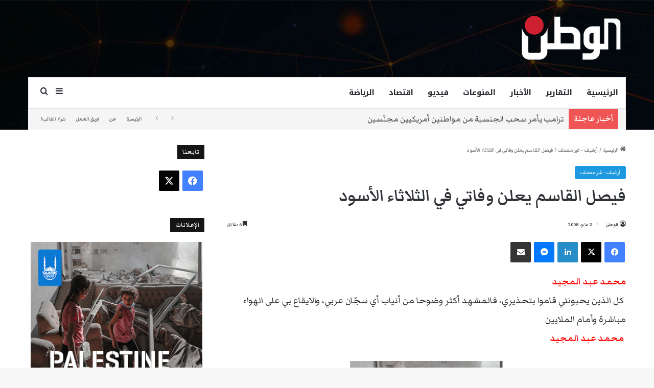

--- FILE ---
content_type: text/html; charset=UTF-8
request_url: https://www.watan.com/2008/05/02/%D9%81%D9%8A%D8%B5%D9%84-%D8%A7%D9%84%D9%82%D8%A7%D8%B3%D9%85-%D9%8A%D8%B9%D9%84%D9%86-%D9%88%D9%81%D8%A7%D8%AA%D9%8A-%D9%81%D9%8A-%D8%A7%D9%84%D8%AB%D9%84%D8%A7%D8%AB%D8%A7%D8%A1-%D8%A7%D9%84%D8%A3/
body_size: 38568
content:
<!DOCTYPE html>
<html dir="rtl" lang="ar" class="" data-skin="light">
<head>
	<meta charset="UTF-8" />
	<link rel="profile" href="https://gmpg.org/xfn/11" />
	<meta name='robots' content='index, follow, max-image-preview:large, max-snippet:-1, max-video-preview:-1' />

	<!-- This site is optimized with the Yoast SEO plugin v26.6 - https://yoast.com/wordpress/plugins/seo/ -->
	<title>فيصل القاسم يعلن وفاتي في الثلاثاء الأسود - صحيفة الوطن عربية أمريكية</title>
	<meta name="description" content="محمد عبد المجيد &#160;كل الذين يحبونني قاموا بتحذيري، فالمشهد أكثر وضوحا من أنياب أي سجّان عربي، والايقاع بي على الهواء مباشرة" />
	<link rel="canonical" href="https://www.watan.com/2008/05/02/فيصل-القاسم-يعلن-وفاتي-في-الثلاثاء-الأ/" />
	<meta property="og:locale" content="ar_AR" />
	<meta property="og:type" content="article" />
	<meta property="og:title" content="فيصل القاسم يعلن وفاتي في الثلاثاء الأسود - صحيفة الوطن عربية أمريكية" />
	<meta property="og:description" content="محمد عبد المجيد &#160;كل الذين يحبونني قاموا بتحذيري، فالمشهد أكثر وضوحا من أنياب أي سجّان عربي، والايقاع بي على الهواء مباشرة" />
	<meta property="og:url" content="https://www.watan.com/2008/05/02/فيصل-القاسم-يعلن-وفاتي-في-الثلاثاء-الأ/" />
	<meta property="og:site_name" content="صحيفة الوطن عربية أمريكية" />
	<meta property="article:publisher" content="https://www.facebook.com/AlDabboorNews/" />
	<meta property="article:published_time" content="2008-05-02T01:52:16+00:00" />
	<meta property="og:image" content="http://www.watan.com/images/stories/Faisal_QasemS.jpg" />
	<meta name="author" content="الوطن" />
	<meta name="twitter:card" content="summary_large_image" />
	<meta name="twitter:creator" content="@admin" />
	<meta name="twitter:site" content="@Al_dabboor" />
	<meta name="twitter:label1" content="كُتب بواسطة" />
	<meta name="twitter:data1" content="الوطن" />
	<script type="application/ld+json" class="yoast-schema-graph">{"@context":"https://schema.org","@graph":[{"@type":"NewsArticle","@id":"https://www.watan.com/2008/05/02/%d9%81%d9%8a%d8%b5%d9%84-%d8%a7%d9%84%d9%82%d8%a7%d8%b3%d9%85-%d9%8a%d8%b9%d9%84%d9%86-%d9%88%d9%81%d8%a7%d8%aa%d9%8a-%d9%81%d9%8a-%d8%a7%d9%84%d8%ab%d9%84%d8%a7%d8%ab%d8%a7%d8%a1-%d8%a7%d9%84%d8%a3/#article","isPartOf":{"@id":"https://www.watan.com/2008/05/02/%d9%81%d9%8a%d8%b5%d9%84-%d8%a7%d9%84%d9%82%d8%a7%d8%b3%d9%85-%d9%8a%d8%b9%d9%84%d9%86-%d9%88%d9%81%d8%a7%d8%aa%d9%8a-%d9%81%d9%8a-%d8%a7%d9%84%d8%ab%d9%84%d8%a7%d8%ab%d8%a7%d8%a1-%d8%a7%d9%84%d8%a3/"},"author":{"name":"الوطن","@id":"https://www.watan.com/#/schema/person/5f9326f7f259d4d7e100ea1d4091633d"},"headline":"فيصل القاسم يعلن وفاتي في الثلاثاء الأسود","datePublished":"2008-05-02T01:52:16+00:00","mainEntityOfPage":{"@id":"https://www.watan.com/2008/05/02/%d9%81%d9%8a%d8%b5%d9%84-%d8%a7%d9%84%d9%82%d8%a7%d8%b3%d9%85-%d9%8a%d8%b9%d9%84%d9%86-%d9%88%d9%81%d8%a7%d8%aa%d9%8a-%d9%81%d9%8a-%d8%a7%d9%84%d8%ab%d9%84%d8%a7%d8%ab%d8%a7%d8%a1-%d8%a7%d9%84%d8%a3/"},"wordCount":3,"publisher":{"@id":"https://www.watan.com/#organization"},"articleSection":["أرشيف - غير مصنف"],"inLanguage":"ar","copyrightYear":"2008","copyrightHolder":{"@id":"https://www.watan.com/#organization"}},{"@type":"WebPage","@id":"https://www.watan.com/2008/05/02/%d9%81%d9%8a%d8%b5%d9%84-%d8%a7%d9%84%d9%82%d8%a7%d8%b3%d9%85-%d9%8a%d8%b9%d9%84%d9%86-%d9%88%d9%81%d8%a7%d8%aa%d9%8a-%d9%81%d9%8a-%d8%a7%d9%84%d8%ab%d9%84%d8%a7%d8%ab%d8%a7%d8%a1-%d8%a7%d9%84%d8%a3/","url":"https://www.watan.com/2008/05/02/%d9%81%d9%8a%d8%b5%d9%84-%d8%a7%d9%84%d9%82%d8%a7%d8%b3%d9%85-%d9%8a%d8%b9%d9%84%d9%86-%d9%88%d9%81%d8%a7%d8%aa%d9%8a-%d9%81%d9%8a-%d8%a7%d9%84%d8%ab%d9%84%d8%a7%d8%ab%d8%a7%d8%a1-%d8%a7%d9%84%d8%a3/","name":"فيصل القاسم يعلن وفاتي في الثلاثاء الأسود - صحيفة الوطن عربية أمريكية","isPartOf":{"@id":"https://www.watan.com/#website"},"datePublished":"2008-05-02T01:52:16+00:00","description":"محمد عبد المجيد &#160;كل الذين يحبونني قاموا بتحذيري، فالمشهد أكثر وضوحا من أنياب أي سجّان عربي، والايقاع بي على الهواء مباشرة","breadcrumb":{"@id":"https://www.watan.com/2008/05/02/%d9%81%d9%8a%d8%b5%d9%84-%d8%a7%d9%84%d9%82%d8%a7%d8%b3%d9%85-%d9%8a%d8%b9%d9%84%d9%86-%d9%88%d9%81%d8%a7%d8%aa%d9%8a-%d9%81%d9%8a-%d8%a7%d9%84%d8%ab%d9%84%d8%a7%d8%ab%d8%a7%d8%a1-%d8%a7%d9%84%d8%a3/#breadcrumb"},"inLanguage":"ar","potentialAction":[{"@type":"ReadAction","target":["https://www.watan.com/2008/05/02/%d9%81%d9%8a%d8%b5%d9%84-%d8%a7%d9%84%d9%82%d8%a7%d8%b3%d9%85-%d9%8a%d8%b9%d9%84%d9%86-%d9%88%d9%81%d8%a7%d8%aa%d9%8a-%d9%81%d9%8a-%d8%a7%d9%84%d8%ab%d9%84%d8%a7%d8%ab%d8%a7%d8%a1-%d8%a7%d9%84%d8%a3/"]}]},{"@type":"BreadcrumbList","@id":"https://www.watan.com/2008/05/02/%d9%81%d9%8a%d8%b5%d9%84-%d8%a7%d9%84%d9%82%d8%a7%d8%b3%d9%85-%d9%8a%d8%b9%d9%84%d9%86-%d9%88%d9%81%d8%a7%d8%aa%d9%8a-%d9%81%d9%8a-%d8%a7%d9%84%d8%ab%d9%84%d8%a7%d8%ab%d8%a7%d8%a1-%d8%a7%d9%84%d8%a3/#breadcrumb","itemListElement":[{"@type":"ListItem","position":1,"name":"Home","item":"https://www.watan.com/"},{"@type":"ListItem","position":2,"name":"فيصل القاسم يعلن وفاتي في الثلاثاء الأسود"}]},{"@type":"WebSite","@id":"https://www.watan.com/#website","url":"https://www.watan.com/","name":"الوطن","description":"Arab American Newspaper صحيفة عربية أمريكية","publisher":{"@id":"https://www.watan.com/#organization"},"alternateName":"موقع صحيفة الوطن","potentialAction":[{"@type":"SearchAction","target":{"@type":"EntryPoint","urlTemplate":"https://www.watan.com/?s={search_term_string}"},"query-input":{"@type":"PropertyValueSpecification","valueRequired":true,"valueName":"search_term_string"}}],"inLanguage":"ar"},{"@type":"Organization","@id":"https://www.watan.com/#organization","name":"Watan News LLC","url":"https://www.watan.com/","logo":{"@type":"ImageObject","inLanguage":"ar","@id":"https://www.watan.com/#/schema/logo/image/","url":"https://www.watan.com/wp-content/uploads/2023/09/Alwatan-Logo.png","contentUrl":"https://www.watan.com/wp-content/uploads/2023/09/Alwatan-Logo.png","width":179,"height":90,"caption":"Watan News LLC"},"image":{"@id":"https://www.watan.com/#/schema/logo/image/"},"sameAs":["https://www.facebook.com/AlDabboorNews/","https://x.com/Al_dabboor"]},{"@type":"Person","@id":"https://www.watan.com/#/schema/person/5f9326f7f259d4d7e100ea1d4091633d","name":"الوطن","image":{"@type":"ImageObject","inLanguage":"ar","@id":"https://www.watan.com/#/schema/person/image/","url":"https://secure.gravatar.com/avatar/d360108c5fffd408323fc5ecfc7c955c27742e924b70ebd8e57ea9bde3d38ba2?s=96&d=mm&r=g","contentUrl":"https://secure.gravatar.com/avatar/d360108c5fffd408323fc5ecfc7c955c27742e924b70ebd8e57ea9bde3d38ba2?s=96&d=mm&r=g","caption":"الوطن"},"sameAs":["https://x.com/admin"]}]}</script>
	<!-- / Yoast SEO plugin. -->


<link rel='dns-prefetch' href='//www.googletagmanager.com' />
<link rel="alternate" type="application/rss+xml" title="صحيفة الوطن عربية أمريكية &laquo; الخلاصة" href="https://www.watan.com/feed/" />
<link rel="alternate" type="application/rss+xml" title="صحيفة الوطن عربية أمريكية &laquo; خلاصة التعليقات" href="https://www.watan.com/comments/feed/" />

		<style type="text/css">
			:root{				
			--tie-preset-gradient-1: linear-gradient(135deg, rgba(6, 147, 227, 1) 0%, rgb(155, 81, 224) 100%);
			--tie-preset-gradient-2: linear-gradient(135deg, rgb(122, 220, 180) 0%, rgb(0, 208, 130) 100%);
			--tie-preset-gradient-3: linear-gradient(135deg, rgba(252, 185, 0, 1) 0%, rgba(255, 105, 0, 1) 100%);
			--tie-preset-gradient-4: linear-gradient(135deg, rgba(255, 105, 0, 1) 0%, rgb(207, 46, 46) 100%);
			--tie-preset-gradient-5: linear-gradient(135deg, rgb(238, 238, 238) 0%, rgb(169, 184, 195) 100%);
			--tie-preset-gradient-6: linear-gradient(135deg, rgb(74, 234, 220) 0%, rgb(151, 120, 209) 20%, rgb(207, 42, 186) 40%, rgb(238, 44, 130) 60%, rgb(251, 105, 98) 80%, rgb(254, 248, 76) 100%);
			--tie-preset-gradient-7: linear-gradient(135deg, rgb(255, 206, 236) 0%, rgb(152, 150, 240) 100%);
			--tie-preset-gradient-8: linear-gradient(135deg, rgb(254, 205, 165) 0%, rgb(254, 45, 45) 50%, rgb(107, 0, 62) 100%);
			--tie-preset-gradient-9: linear-gradient(135deg, rgb(255, 203, 112) 0%, rgb(199, 81, 192) 50%, rgb(65, 88, 208) 100%);
			--tie-preset-gradient-10: linear-gradient(135deg, rgb(255, 245, 203) 0%, rgb(182, 227, 212) 50%, rgb(51, 167, 181) 100%);
			--tie-preset-gradient-11: linear-gradient(135deg, rgb(202, 248, 128) 0%, rgb(113, 206, 126) 100%);
			--tie-preset-gradient-12: linear-gradient(135deg, rgb(2, 3, 129) 0%, rgb(40, 116, 252) 100%);
			--tie-preset-gradient-13: linear-gradient(135deg, #4D34FA, #ad34fa);
			--tie-preset-gradient-14: linear-gradient(135deg, #0057FF, #31B5FF);
			--tie-preset-gradient-15: linear-gradient(135deg, #FF007A, #FF81BD);
			--tie-preset-gradient-16: linear-gradient(135deg, #14111E, #4B4462);
			--tie-preset-gradient-17: linear-gradient(135deg, #F32758, #FFC581);

			
					--main-nav-background: #FFFFFF;
					--main-nav-secondry-background: rgba(0,0,0,0.03);
					--main-nav-primary-color: #0088ff;
					--main-nav-contrast-primary-color: #FFFFFF;
					--main-nav-text-color: #2c2f34;
					--main-nav-secondry-text-color: rgba(0,0,0,0.5);
					--main-nav-main-border-color: rgba(0,0,0,0.1);
					--main-nav-secondry-border-color: rgba(0,0,0,0.08);
				
			}
		</style>
	<link rel="alternate" title="oEmbed (JSON)" type="application/json+oembed" href="https://www.watan.com/wp-json/oembed/1.0/embed?url=https%3A%2F%2Fwww.watan.com%2F2008%2F05%2F02%2F%25d9%2581%25d9%258a%25d8%25b5%25d9%2584-%25d8%25a7%25d9%2584%25d9%2582%25d8%25a7%25d8%25b3%25d9%2585-%25d9%258a%25d8%25b9%25d9%2584%25d9%2586-%25d9%2588%25d9%2581%25d8%25a7%25d8%25aa%25d9%258a-%25d9%2581%25d9%258a-%25d8%25a7%25d9%2584%25d8%25ab%25d9%2584%25d8%25a7%25d8%25ab%25d8%25a7%25d8%25a1-%25d8%25a7%25d9%2584%25d8%25a3%2F" />
<link rel="alternate" title="oEmbed (XML)" type="text/xml+oembed" href="https://www.watan.com/wp-json/oembed/1.0/embed?url=https%3A%2F%2Fwww.watan.com%2F2008%2F05%2F02%2F%25d9%2581%25d9%258a%25d8%25b5%25d9%2584-%25d8%25a7%25d9%2584%25d9%2582%25d8%25a7%25d8%25b3%25d9%2585-%25d9%258a%25d8%25b9%25d9%2584%25d9%2586-%25d9%2588%25d9%2581%25d8%25a7%25d8%25aa%25d9%258a-%25d9%2581%25d9%258a-%25d8%25a7%25d9%2584%25d8%25ab%25d9%2584%25d8%25a7%25d8%25ab%25d8%25a7%25d8%25a1-%25d8%25a7%25d9%2584%25d8%25a3%2F&#038;format=xml" />
<meta name="viewport" content="width=1200" /><style id='wp-img-auto-sizes-contain-inline-css' type='text/css'>
img:is([sizes=auto i],[sizes^="auto," i]){contain-intrinsic-size:3000px 1500px}
/*# sourceURL=wp-img-auto-sizes-contain-inline-css */
</style>
<style id='wp-emoji-styles-inline-css' type='text/css'>

	img.wp-smiley, img.emoji {
		display: inline !important;
		border: none !important;
		box-shadow: none !important;
		height: 1em !important;
		width: 1em !important;
		margin: 0 0.07em !important;
		vertical-align: -0.1em !important;
		background: none !important;
		padding: 0 !important;
	}
/*# sourceURL=wp-emoji-styles-inline-css */
</style>
<style id='wp-block-library-inline-css' type='text/css'>
:root{--wp-block-synced-color:#7a00df;--wp-block-synced-color--rgb:122,0,223;--wp-bound-block-color:var(--wp-block-synced-color);--wp-editor-canvas-background:#ddd;--wp-admin-theme-color:#007cba;--wp-admin-theme-color--rgb:0,124,186;--wp-admin-theme-color-darker-10:#006ba1;--wp-admin-theme-color-darker-10--rgb:0,107,160.5;--wp-admin-theme-color-darker-20:#005a87;--wp-admin-theme-color-darker-20--rgb:0,90,135;--wp-admin-border-width-focus:2px}@media (min-resolution:192dpi){:root{--wp-admin-border-width-focus:1.5px}}.wp-element-button{cursor:pointer}:root .has-very-light-gray-background-color{background-color:#eee}:root .has-very-dark-gray-background-color{background-color:#313131}:root .has-very-light-gray-color{color:#eee}:root .has-very-dark-gray-color{color:#313131}:root .has-vivid-green-cyan-to-vivid-cyan-blue-gradient-background{background:linear-gradient(135deg,#00d084,#0693e3)}:root .has-purple-crush-gradient-background{background:linear-gradient(135deg,#34e2e4,#4721fb 50%,#ab1dfe)}:root .has-hazy-dawn-gradient-background{background:linear-gradient(135deg,#faaca8,#dad0ec)}:root .has-subdued-olive-gradient-background{background:linear-gradient(135deg,#fafae1,#67a671)}:root .has-atomic-cream-gradient-background{background:linear-gradient(135deg,#fdd79a,#004a59)}:root .has-nightshade-gradient-background{background:linear-gradient(135deg,#330968,#31cdcf)}:root .has-midnight-gradient-background{background:linear-gradient(135deg,#020381,#2874fc)}:root{--wp--preset--font-size--normal:16px;--wp--preset--font-size--huge:42px}.has-regular-font-size{font-size:1em}.has-larger-font-size{font-size:2.625em}.has-normal-font-size{font-size:var(--wp--preset--font-size--normal)}.has-huge-font-size{font-size:var(--wp--preset--font-size--huge)}.has-text-align-center{text-align:center}.has-text-align-left{text-align:left}.has-text-align-right{text-align:right}.has-fit-text{white-space:nowrap!important}#end-resizable-editor-section{display:none}.aligncenter{clear:both}.items-justified-left{justify-content:flex-start}.items-justified-center{justify-content:center}.items-justified-right{justify-content:flex-end}.items-justified-space-between{justify-content:space-between}.screen-reader-text{border:0;clip-path:inset(50%);height:1px;margin:-1px;overflow:hidden;padding:0;position:absolute;width:1px;word-wrap:normal!important}.screen-reader-text:focus{background-color:#ddd;clip-path:none;color:#444;display:block;font-size:1em;height:auto;left:5px;line-height:normal;padding:15px 23px 14px;text-decoration:none;top:5px;width:auto;z-index:100000}html :where(.has-border-color){border-style:solid}html :where([style*=border-top-color]){border-top-style:solid}html :where([style*=border-right-color]){border-right-style:solid}html :where([style*=border-bottom-color]){border-bottom-style:solid}html :where([style*=border-left-color]){border-left-style:solid}html :where([style*=border-width]){border-style:solid}html :where([style*=border-top-width]){border-top-style:solid}html :where([style*=border-right-width]){border-right-style:solid}html :where([style*=border-bottom-width]){border-bottom-style:solid}html :where([style*=border-left-width]){border-left-style:solid}html :where(img[class*=wp-image-]){height:auto;max-width:100%}:where(figure){margin:0 0 1em}html :where(.is-position-sticky){--wp-admin--admin-bar--position-offset:var(--wp-admin--admin-bar--height,0px)}@media screen and (max-width:600px){html :where(.is-position-sticky){--wp-admin--admin-bar--position-offset:0px}}

/*# sourceURL=wp-block-library-inline-css */
</style><style id='global-styles-inline-css' type='text/css'>
:root{--wp--preset--aspect-ratio--square: 1;--wp--preset--aspect-ratio--4-3: 4/3;--wp--preset--aspect-ratio--3-4: 3/4;--wp--preset--aspect-ratio--3-2: 3/2;--wp--preset--aspect-ratio--2-3: 2/3;--wp--preset--aspect-ratio--16-9: 16/9;--wp--preset--aspect-ratio--9-16: 9/16;--wp--preset--color--black: #000000;--wp--preset--color--cyan-bluish-gray: #abb8c3;--wp--preset--color--white: #ffffff;--wp--preset--color--pale-pink: #f78da7;--wp--preset--color--vivid-red: #cf2e2e;--wp--preset--color--luminous-vivid-orange: #ff6900;--wp--preset--color--luminous-vivid-amber: #fcb900;--wp--preset--color--light-green-cyan: #7bdcb5;--wp--preset--color--vivid-green-cyan: #00d084;--wp--preset--color--pale-cyan-blue: #8ed1fc;--wp--preset--color--vivid-cyan-blue: #0693e3;--wp--preset--color--vivid-purple: #9b51e0;--wp--preset--color--global-color: #1b98e0;--wp--preset--gradient--vivid-cyan-blue-to-vivid-purple: linear-gradient(135deg,rgb(6,147,227) 0%,rgb(155,81,224) 100%);--wp--preset--gradient--light-green-cyan-to-vivid-green-cyan: linear-gradient(135deg,rgb(122,220,180) 0%,rgb(0,208,130) 100%);--wp--preset--gradient--luminous-vivid-amber-to-luminous-vivid-orange: linear-gradient(135deg,rgb(252,185,0) 0%,rgb(255,105,0) 100%);--wp--preset--gradient--luminous-vivid-orange-to-vivid-red: linear-gradient(135deg,rgb(255,105,0) 0%,rgb(207,46,46) 100%);--wp--preset--gradient--very-light-gray-to-cyan-bluish-gray: linear-gradient(135deg,rgb(238,238,238) 0%,rgb(169,184,195) 100%);--wp--preset--gradient--cool-to-warm-spectrum: linear-gradient(135deg,rgb(74,234,220) 0%,rgb(151,120,209) 20%,rgb(207,42,186) 40%,rgb(238,44,130) 60%,rgb(251,105,98) 80%,rgb(254,248,76) 100%);--wp--preset--gradient--blush-light-purple: linear-gradient(135deg,rgb(255,206,236) 0%,rgb(152,150,240) 100%);--wp--preset--gradient--blush-bordeaux: linear-gradient(135deg,rgb(254,205,165) 0%,rgb(254,45,45) 50%,rgb(107,0,62) 100%);--wp--preset--gradient--luminous-dusk: linear-gradient(135deg,rgb(255,203,112) 0%,rgb(199,81,192) 50%,rgb(65,88,208) 100%);--wp--preset--gradient--pale-ocean: linear-gradient(135deg,rgb(255,245,203) 0%,rgb(182,227,212) 50%,rgb(51,167,181) 100%);--wp--preset--gradient--electric-grass: linear-gradient(135deg,rgb(202,248,128) 0%,rgb(113,206,126) 100%);--wp--preset--gradient--midnight: linear-gradient(135deg,rgb(2,3,129) 0%,rgb(40,116,252) 100%);--wp--preset--font-size--small: 13px;--wp--preset--font-size--medium: 20px;--wp--preset--font-size--large: 36px;--wp--preset--font-size--x-large: 42px;--wp--preset--spacing--20: 0.44rem;--wp--preset--spacing--30: 0.67rem;--wp--preset--spacing--40: 1rem;--wp--preset--spacing--50: 1.5rem;--wp--preset--spacing--60: 2.25rem;--wp--preset--spacing--70: 3.38rem;--wp--preset--spacing--80: 5.06rem;--wp--preset--shadow--natural: 6px 6px 9px rgba(0, 0, 0, 0.2);--wp--preset--shadow--deep: 12px 12px 50px rgba(0, 0, 0, 0.4);--wp--preset--shadow--sharp: 6px 6px 0px rgba(0, 0, 0, 0.2);--wp--preset--shadow--outlined: 6px 6px 0px -3px rgb(255, 255, 255), 6px 6px rgb(0, 0, 0);--wp--preset--shadow--crisp: 6px 6px 0px rgb(0, 0, 0);}:where(.is-layout-flex){gap: 0.5em;}:where(.is-layout-grid){gap: 0.5em;}body .is-layout-flex{display: flex;}.is-layout-flex{flex-wrap: wrap;align-items: center;}.is-layout-flex > :is(*, div){margin: 0;}body .is-layout-grid{display: grid;}.is-layout-grid > :is(*, div){margin: 0;}:where(.wp-block-columns.is-layout-flex){gap: 2em;}:where(.wp-block-columns.is-layout-grid){gap: 2em;}:where(.wp-block-post-template.is-layout-flex){gap: 1.25em;}:where(.wp-block-post-template.is-layout-grid){gap: 1.25em;}.has-black-color{color: var(--wp--preset--color--black) !important;}.has-cyan-bluish-gray-color{color: var(--wp--preset--color--cyan-bluish-gray) !important;}.has-white-color{color: var(--wp--preset--color--white) !important;}.has-pale-pink-color{color: var(--wp--preset--color--pale-pink) !important;}.has-vivid-red-color{color: var(--wp--preset--color--vivid-red) !important;}.has-luminous-vivid-orange-color{color: var(--wp--preset--color--luminous-vivid-orange) !important;}.has-luminous-vivid-amber-color{color: var(--wp--preset--color--luminous-vivid-amber) !important;}.has-light-green-cyan-color{color: var(--wp--preset--color--light-green-cyan) !important;}.has-vivid-green-cyan-color{color: var(--wp--preset--color--vivid-green-cyan) !important;}.has-pale-cyan-blue-color{color: var(--wp--preset--color--pale-cyan-blue) !important;}.has-vivid-cyan-blue-color{color: var(--wp--preset--color--vivid-cyan-blue) !important;}.has-vivid-purple-color{color: var(--wp--preset--color--vivid-purple) !important;}.has-black-background-color{background-color: var(--wp--preset--color--black) !important;}.has-cyan-bluish-gray-background-color{background-color: var(--wp--preset--color--cyan-bluish-gray) !important;}.has-white-background-color{background-color: var(--wp--preset--color--white) !important;}.has-pale-pink-background-color{background-color: var(--wp--preset--color--pale-pink) !important;}.has-vivid-red-background-color{background-color: var(--wp--preset--color--vivid-red) !important;}.has-luminous-vivid-orange-background-color{background-color: var(--wp--preset--color--luminous-vivid-orange) !important;}.has-luminous-vivid-amber-background-color{background-color: var(--wp--preset--color--luminous-vivid-amber) !important;}.has-light-green-cyan-background-color{background-color: var(--wp--preset--color--light-green-cyan) !important;}.has-vivid-green-cyan-background-color{background-color: var(--wp--preset--color--vivid-green-cyan) !important;}.has-pale-cyan-blue-background-color{background-color: var(--wp--preset--color--pale-cyan-blue) !important;}.has-vivid-cyan-blue-background-color{background-color: var(--wp--preset--color--vivid-cyan-blue) !important;}.has-vivid-purple-background-color{background-color: var(--wp--preset--color--vivid-purple) !important;}.has-black-border-color{border-color: var(--wp--preset--color--black) !important;}.has-cyan-bluish-gray-border-color{border-color: var(--wp--preset--color--cyan-bluish-gray) !important;}.has-white-border-color{border-color: var(--wp--preset--color--white) !important;}.has-pale-pink-border-color{border-color: var(--wp--preset--color--pale-pink) !important;}.has-vivid-red-border-color{border-color: var(--wp--preset--color--vivid-red) !important;}.has-luminous-vivid-orange-border-color{border-color: var(--wp--preset--color--luminous-vivid-orange) !important;}.has-luminous-vivid-amber-border-color{border-color: var(--wp--preset--color--luminous-vivid-amber) !important;}.has-light-green-cyan-border-color{border-color: var(--wp--preset--color--light-green-cyan) !important;}.has-vivid-green-cyan-border-color{border-color: var(--wp--preset--color--vivid-green-cyan) !important;}.has-pale-cyan-blue-border-color{border-color: var(--wp--preset--color--pale-cyan-blue) !important;}.has-vivid-cyan-blue-border-color{border-color: var(--wp--preset--color--vivid-cyan-blue) !important;}.has-vivid-purple-border-color{border-color: var(--wp--preset--color--vivid-purple) !important;}.has-vivid-cyan-blue-to-vivid-purple-gradient-background{background: var(--wp--preset--gradient--vivid-cyan-blue-to-vivid-purple) !important;}.has-light-green-cyan-to-vivid-green-cyan-gradient-background{background: var(--wp--preset--gradient--light-green-cyan-to-vivid-green-cyan) !important;}.has-luminous-vivid-amber-to-luminous-vivid-orange-gradient-background{background: var(--wp--preset--gradient--luminous-vivid-amber-to-luminous-vivid-orange) !important;}.has-luminous-vivid-orange-to-vivid-red-gradient-background{background: var(--wp--preset--gradient--luminous-vivid-orange-to-vivid-red) !important;}.has-very-light-gray-to-cyan-bluish-gray-gradient-background{background: var(--wp--preset--gradient--very-light-gray-to-cyan-bluish-gray) !important;}.has-cool-to-warm-spectrum-gradient-background{background: var(--wp--preset--gradient--cool-to-warm-spectrum) !important;}.has-blush-light-purple-gradient-background{background: var(--wp--preset--gradient--blush-light-purple) !important;}.has-blush-bordeaux-gradient-background{background: var(--wp--preset--gradient--blush-bordeaux) !important;}.has-luminous-dusk-gradient-background{background: var(--wp--preset--gradient--luminous-dusk) !important;}.has-pale-ocean-gradient-background{background: var(--wp--preset--gradient--pale-ocean) !important;}.has-electric-grass-gradient-background{background: var(--wp--preset--gradient--electric-grass) !important;}.has-midnight-gradient-background{background: var(--wp--preset--gradient--midnight) !important;}.has-small-font-size{font-size: var(--wp--preset--font-size--small) !important;}.has-medium-font-size{font-size: var(--wp--preset--font-size--medium) !important;}.has-large-font-size{font-size: var(--wp--preset--font-size--large) !important;}.has-x-large-font-size{font-size: var(--wp--preset--font-size--x-large) !important;}
/*# sourceURL=global-styles-inline-css */
</style>

<style id='classic-theme-styles-inline-css' type='text/css'>
/*! This file is auto-generated */
.wp-block-button__link{color:#fff;background-color:#32373c;border-radius:9999px;box-shadow:none;text-decoration:none;padding:calc(.667em + 2px) calc(1.333em + 2px);font-size:1.125em}.wp-block-file__button{background:#32373c;color:#fff;text-decoration:none}
/*# sourceURL=/wp-includes/css/classic-themes.min.css */
</style>
<link rel='stylesheet' id='gn-frontend-gnfollow-style-css' href='https://www.watan.com/wp-content/plugins/gn-publisher/assets/css/gn-frontend-gnfollow.min.css?ver=1.5.25' type='text/css' media='all' />
<link rel='stylesheet' id='tie-css-base-css' href='https://www.watan.com/wp-content/themes/jannah/assets/css/base.min.css?ver=7.6.3' type='text/css' media='all' />
<link rel='stylesheet' id='tie-css-styles-css' href='https://www.watan.com/wp-content/themes/jannah/assets/css/style.min.css?ver=7.6.3' type='text/css' media='all' />
<link rel='stylesheet' id='tie-css-widgets-css' href='https://www.watan.com/wp-content/themes/jannah/assets/css/widgets.min.css?ver=7.6.3' type='text/css' media='all' />
<link rel='stylesheet' id='tie-css-helpers-css' href='https://www.watan.com/wp-content/themes/jannah/assets/css/helpers.min.css?ver=7.6.3' type='text/css' media='all' />
<link rel='stylesheet' id='tie-fontawesome5-css' href='https://www.watan.com/wp-content/themes/jannah/assets/css/fontawesome.css?ver=7.6.3' type='text/css' media='all' />
<link rel='stylesheet' id='tie-css-ilightbox-css' href='https://www.watan.com/wp-content/themes/jannah/assets/ilightbox/dark-skin/skin.css?ver=7.6.3' type='text/css' media='all' />
<link rel='stylesheet' id='tie-css-single-css' href='https://www.watan.com/wp-content/themes/jannah/assets/css/single.min.css?ver=7.6.3' type='text/css' media='all' />
<link rel='stylesheet' id='tie-css-print-css' href='https://www.watan.com/wp-content/themes/jannah/assets/css/print.css?ver=7.6.3' type='text/css' media='print' />
<link rel='stylesheet' id='tie-theme-rtl-css-css' href='https://www.watan.com/wp-content/themes/jannah/rtl.css?ver=6.9' type='text/css' media='all' />
<link rel='stylesheet' id='tie-theme-child-css-css' href='https://www.watan.com/wp-content/themes/jannah-child/style.css?ver=6.9' type='text/css' media='all' />
<style id='tie-theme-child-css-inline-css' type='text/css'>
.wf-active body{font-family: 'Markazi Text';}.wf-active .logo-text,.wf-active h1,.wf-active h2,.wf-active h3,.wf-active h4,.wf-active h5,.wf-active h6,.wf-active .the-subtitle{font-family: 'Markazi Text';}.wf-active #main-nav .main-menu > ul > li > a{font-family: 'Noto Kufi Arabic';}.wf-active blockquote p{font-family: 'Markazi Text';}#main-nav .main-menu > ul > li > a{text-transform: uppercase;}.breaking .breaking-title{font-size: 18px;font-weight: 600;}.ticker-wrapper .ticker-content{font-size: 20px;}h1.page-title{font-size: 20px;}#the-post .entry-content,#the-post .entry-content p{font-size: 22px;}.entry h2{font-size: 28px;}.post-widget-body .post-title,.timeline-widget ul li h3,.posts-list-half-posts li .post-title{font-size: 22px;}#tie-wrapper .media-page-layout .thumb-title,#tie-wrapper .mag-box.full-width-img-news-box .posts-items>li .post-title,#tie-wrapper .miscellaneous-box .posts-items>li:first-child .post-title,#tie-wrapper .big-thumb-left-box .posts-items li:first-child .post-title{font-size: 28px;}#tie-wrapper .mag-box.wide-post-box .posts-items>li:nth-child(n) .post-title,#tie-wrapper .mag-box.big-post-left-box li:first-child .post-title,#tie-wrapper .mag-box.big-post-top-box li:first-child .post-title,#tie-wrapper .mag-box.half-box li:first-child .post-title,#tie-wrapper .mag-box.big-posts-box .posts-items>li:nth-child(n) .post-title,#tie-wrapper .mag-box.mini-posts-box .posts-items>li:nth-child(n) .post-title,#tie-wrapper .mag-box.latest-poroducts-box .products .product h2{font-size: 32px;line-height: 1.25;}#tie-wrapper .mag-box.big-post-left-box li:not(:first-child) .post-title,#tie-wrapper .mag-box.big-post-top-box li:not(:first-child) .post-title,#tie-wrapper .mag-box.half-box li:not(:first-child) .post-title,#tie-wrapper .mag-box.big-thumb-left-box li:not(:first-child) .post-title,#tie-wrapper .mag-box.scrolling-box .slide .post-title,#tie-wrapper .mag-box.miscellaneous-box li:not(:first-child) .post-title{font-size: 14px;font-weight: 500;}:root:root{--brand-color: #1b98e0;--dark-brand-color: #0066ae;--bright-color: #FFFFFF;--base-color: #2c2f34;}#reading-position-indicator{box-shadow: 0 0 10px rgba( 27,152,224,0.7);}:root:root{--brand-color: #1b98e0;--dark-brand-color: #0066ae;--bright-color: #FFFFFF;--base-color: #2c2f34;}#reading-position-indicator{box-shadow: 0 0 10px rgba( 27,152,224,0.7);}#top-nav,#top-nav .sub-menu,#top-nav .comp-sub-menu,#top-nav .ticker-content,#top-nav .ticker-swipe,.top-nav-boxed #top-nav .topbar-wrapper,.top-nav-dark .top-menu ul,#autocomplete-suggestions.search-in-top-nav{background-color : #f5f5f5;}#top-nav *,#autocomplete-suggestions.search-in-top-nav{border-color: rgba( #000000,0.08);}#top-nav .icon-basecloud-bg:after{color: #f5f5f5;}#top-nav a:not(:hover),#top-nav input,#top-nav #search-submit,#top-nav .fa-spinner,#top-nav .dropdown-social-icons li a span,#top-nav .components > li .social-link:not(:hover) span,#autocomplete-suggestions.search-in-top-nav a{color: #444444;}#top-nav input::-moz-placeholder{color: #444444;}#top-nav input:-moz-placeholder{color: #444444;}#top-nav input:-ms-input-placeholder{color: #444444;}#top-nav input::-webkit-input-placeholder{color: #444444;}#top-nav,.search-in-top-nav{--tie-buttons-color: #1b98e0;--tie-buttons-border-color: #1b98e0;--tie-buttons-text: #FFFFFF;--tie-buttons-hover-color: #007ac2;}#top-nav a:hover,#top-nav .menu li:hover > a,#top-nav .menu > .tie-current-menu > a,#top-nav .components > li:hover > a,#top-nav .components #search-submit:hover,#autocomplete-suggestions.search-in-top-nav .post-title a:hover{color: #1b98e0;}#top-nav,#top-nav .comp-sub-menu,#top-nav .tie-weather-widget{color: #777777;}#autocomplete-suggestions.search-in-top-nav .post-meta,#autocomplete-suggestions.search-in-top-nav .post-meta a:not(:hover){color: rgba( 119,119,119,0.7 );}#top-nav .weather-icon .icon-cloud,#top-nav .weather-icon .icon-basecloud-bg,#top-nav .weather-icon .icon-cloud-behind{color: #777777 !important;}#theme-header:not(.main-nav-boxed) #main-nav,.main-nav-boxed .main-menu-wrapper{border-top-width:1px !important;border-style: solid;border-right: 0 none;border-left : 0 none;}#footer{background-color: #444444;}#site-info{background-color: #ffffff;}#tie-wrapper #theme-header{background-image: url(https://www.watan.com/wp-content/uploads/2025/03/header.jpg);}#footer .posts-list-counter .posts-list-items li.widget-post-list:before{border-color: #444444;}#footer .timeline-widget a .date:before{border-color: rgba(68,68,68,0.8);}#footer .footer-boxed-widget-area,#footer textarea,#footer input:not([type=submit]),#footer select,#footer code,#footer kbd,#footer pre,#footer samp,#footer .show-more-button,#footer .slider-links .tie-slider-nav span,#footer #wp-calendar,#footer #wp-calendar tbody td,#footer #wp-calendar thead th,#footer .widget.buddypress .item-options a{border-color: rgba(255,255,255,0.1);}#footer .social-statistics-widget .white-bg li.social-icons-item a,#footer .widget_tag_cloud .tagcloud a,#footer .latest-tweets-widget .slider-links .tie-slider-nav span,#footer .widget_layered_nav_filters a{border-color: rgba(255,255,255,0.1);}#footer .social-statistics-widget .white-bg li:before{background: rgba(255,255,255,0.1);}.site-footer #wp-calendar tbody td{background: rgba(255,255,255,0.02);}#footer .white-bg .social-icons-item a span.followers span,#footer .circle-three-cols .social-icons-item a .followers-num,#footer .circle-three-cols .social-icons-item a .followers-name{color: rgba(255,255,255,0.8);}#footer .timeline-widget ul:before,#footer .timeline-widget a:not(:hover) .date:before{background-color: #262626;}#footer .widget-title,#footer .widget-title a:not(:hover){color: #dddddd;}#footer,#footer textarea,#footer input:not([type='submit']),#footer select,#footer #wp-calendar tbody,#footer .tie-slider-nav li span:not(:hover),#footer .widget_categories li a:before,#footer .widget_product_categories li a:before,#footer .widget_layered_nav li a:before,#footer .widget_archive li a:before,#footer .widget_nav_menu li a:before,#footer .widget_meta li a:before,#footer .widget_pages li a:before,#footer .widget_recent_entries li a:before,#footer .widget_display_forums li a:before,#footer .widget_display_views li a:before,#footer .widget_rss li a:before,#footer .widget_display_stats dt:before,#footer .subscribe-widget-content h3,#footer .about-author .social-icons a:not(:hover) span{color: #aaaaaa;}#footer post-widget-body .meta-item,#footer .post-meta,#footer .stream-title,#footer.dark-skin .timeline-widget .date,#footer .wp-caption .wp-caption-text,#footer .rss-date{color: rgba(170,170,170,0.7);}#footer input::-moz-placeholder{color: #aaaaaa;}#footer input:-moz-placeholder{color: #aaaaaa;}#footer input:-ms-input-placeholder{color: #aaaaaa;}#footer input::-webkit-input-placeholder{color: #aaaaaa;}#site-info,#site-info ul.social-icons li a:not(:hover) span{color: #999999;}#footer .site-info a:not(:hover){color: #666666;}.tie-cat-27087,.tie-cat-item-27087 > span{background-color:#e67e22 !important;color:#FFFFFF !important;}.tie-cat-27087:after{border-top-color:#e67e22 !important;}.tie-cat-27087:hover{background-color:#c86004 !important;}.tie-cat-27087:hover:after{border-top-color:#c86004 !important;}.tie-cat-27093,.tie-cat-item-27093 > span{background-color:#2ecc71 !important;color:#FFFFFF !important;}.tie-cat-27093:after{border-top-color:#2ecc71 !important;}.tie-cat-27093:hover{background-color:#10ae53 !important;}.tie-cat-27093:hover:after{border-top-color:#10ae53 !important;}.tie-cat-27096,.tie-cat-item-27096 > span{background-color:#9b59b6 !important;color:#FFFFFF !important;}.tie-cat-27096:after{border-top-color:#9b59b6 !important;}.tie-cat-27096:hover{background-color:#7d3b98 !important;}.tie-cat-27096:hover:after{border-top-color:#7d3b98 !important;}.tie-cat-27097,.tie-cat-item-27097 > span{background-color:#34495e !important;color:#FFFFFF !important;}.tie-cat-27097:after{border-top-color:#34495e !important;}.tie-cat-27097:hover{background-color:#162b40 !important;}.tie-cat-27097:hover:after{border-top-color:#162b40 !important;}.tie-cat-27099,.tie-cat-item-27099 > span{background-color:#795548 !important;color:#FFFFFF !important;}.tie-cat-27099:after{border-top-color:#795548 !important;}.tie-cat-27099:hover{background-color:#5b372a !important;}.tie-cat-27099:hover:after{border-top-color:#5b372a !important;}.tie-cat-27102,.tie-cat-item-27102 > span{background-color:#4CAF50 !important;color:#FFFFFF !important;}.tie-cat-27102:after{border-top-color:#4CAF50 !important;}.tie-cat-27102:hover{background-color:#2e9132 !important;}.tie-cat-27102:hover:after{border-top-color:#2e9132 !important;}
/*# sourceURL=tie-theme-child-css-inline-css */
</style>
<script type="text/javascript" src="https://www.watan.com/wp-includes/js/jquery/jquery.min.js?ver=3.7.1" id="jquery-core-js"></script>
<script type="text/javascript" src="https://www.watan.com/wp-includes/js/jquery/jquery-migrate.min.js?ver=3.4.1" id="jquery-migrate-js"></script>

<!-- Google tag (gtag.js) snippet added by Site Kit -->
<!-- Google Analytics snippet added by Site Kit -->
<script type="text/javascript" src="https://www.googletagmanager.com/gtag/js?id=GT-M39SGFP" id="google_gtagjs-js" async></script>
<script type="text/javascript" id="google_gtagjs-js-after">
/* <![CDATA[ */
window.dataLayer = window.dataLayer || [];function gtag(){dataLayer.push(arguments);}
gtag("set","linker",{"domains":["www.watan.com"]});
gtag("js", new Date());
gtag("set", "developer_id.dZTNiMT", true);
gtag("config", "GT-M39SGFP");
//# sourceURL=google_gtagjs-js-after
/* ]]> */
</script>
<link rel="https://api.w.org/" href="https://www.watan.com/wp-json/" /><link rel="alternate" title="JSON" type="application/json" href="https://www.watan.com/wp-json/wp/v2/posts/150264" /><link rel="EditURI" type="application/rsd+xml" title="RSD" href="https://www.watan.com/xmlrpc.php?rsd" />
<meta name="generator" content="WordPress 6.9" />
<meta name="generator" content="Site Kit by Google 1.168.0" /><meta http-equiv="X-UA-Compatible" content="IE=edge">
<link rel="amphtml" href="https://www.watan.com/2008/05/02/%D9%81%D9%8A%D8%B5%D9%84-%D8%A7%D9%84%D9%82%D8%A7%D8%B3%D9%85-%D9%8A%D8%B9%D9%84%D9%86-%D9%88%D9%81%D8%A7%D8%AA%D9%8A-%D9%81%D9%8A-%D8%A7%D9%84%D8%AB%D9%84%D8%A7%D8%AB%D8%A7%D8%A1-%D8%A7%D9%84%D8%A3/amp/"><link rel="icon" href="https://www.watan.com/wp-content/uploads/2023/09/cropped-Alwatan-Logo-1-32x32.png" sizes="32x32" />
<link rel="icon" href="https://www.watan.com/wp-content/uploads/2023/09/cropped-Alwatan-Logo-1-192x192.png" sizes="192x192" />
<link rel="apple-touch-icon" href="https://www.watan.com/wp-content/uploads/2023/09/cropped-Alwatan-Logo-1-180x180.png" />
<meta name="msapplication-TileImage" content="https://www.watan.com/wp-content/uploads/2023/09/cropped-Alwatan-Logo-1-270x270.png" />
</head>

<body id="tie-body" class="rtl wp-singular post-template-default single single-post postid-150264 single-format-standard wp-theme-jannah wp-child-theme-jannah-child wrapper-has-shadow block-head-4 magazine2 is-thumb-overlay-disabled is-desktop is-header-layout-3 sidebar-left has-sidebar post-layout-1 narrow-title-narrow-media has-mobile-share hide_banner_below_header hide_read_more_buttons hide_share_post_top hide_share_post_bottom">



<div class="background-overlay">

	<div id="tie-container" class="site tie-container">

		
		<div id="tie-wrapper">
			<div class="stream-item stream-item-above-header"><div class="stream-item-size" style=""><script async src="https://pagead2.googlesyndication.com/pagead/js/adsbygoogle.js?client=ca-pub-3657979920996268"
     crossorigin="anonymous"></script></div></div>
<header id="theme-header" class="theme-header header-layout-3 main-nav-light main-nav-default-light main-nav-below main-nav-boxed no-stream-item top-nav-active top-nav-dark top-nav-default-dark top-nav-boxed top-nav-below top-nav-below-main-nav has-normal-width-logo has-custom-sticky-logo mobile-header-default">
	
<div class="container header-container">
	<div class="tie-row logo-row">

		
		<div class="logo-wrapper">
			<div class="tie-col-md-4 logo-container clearfix">
				<div id="mobile-header-components-area_1" class="mobile-header-components"><ul class="components"><li class="mobile-component_menu custom-menu-link"><a href="#" id="mobile-menu-icon" class=""><span class="tie-mobile-menu-icon nav-icon is-layout-1"></span><span class="screen-reader-text">القائمة</span></a></li></ul></div>
		<div id="logo" class="image-logo" style="margin-top: 25px; margin-bottom: 25px;">

			
			<a title="الوطن عربية أمريكية Arab American News" href="https://www.watan.com/">
				
				<picture class="tie-logo-default tie-logo-picture">
					<source class="tie-logo-source-default tie-logo-source" srcset="https://www.watan.com/wp-content/uploads/2023/09/alwatanlogo.png" media="(max-width:991px)">
					<source class="tie-logo-source-default tie-logo-source" srcset="https://www.watan.com/wp-content/uploads/2023/09/alwatanlogo.png">
					<img class="tie-logo-img-default tie-logo-img" src="https://www.watan.com/wp-content/uploads/2023/09/alwatanlogo.png" alt="الوطن عربية أمريكية Arab American News" width="218" height="100" style="max-height:100px; width: auto;" />
				</picture>
						</a>

			
		</div><!-- #logo /-->

		<div id="mobile-header-components-area_2" class="mobile-header-components"><ul class="components"><li class="mobile-component_search custom-menu-link">
				<a href="#" class="tie-search-trigger-mobile">
					<span class="tie-icon-search tie-search-icon" aria-hidden="true"></span>
					<span class="screen-reader-text">بحث عن</span>
				</a>
			</li></ul></div>			</div><!-- .tie-col /-->
		</div><!-- .logo-wrapper /-->

		
	</div><!-- .tie-row /-->
</div><!-- .container /-->

<div class="main-nav-wrapper">
	<nav id="main-nav" data-skin="search-in-main-nav" class="main-nav header-nav live-search-parent menu-style-default menu-style-solid-bg"  aria-label="القائمة الرئيسية">
		<div class="container">

			<div class="main-menu-wrapper">

				
				<div id="menu-components-wrap">

					
		<div id="sticky-logo" class="image-logo">

			
			<a title="الوطن عربية أمريكية Arab American News" href="https://www.watan.com/">
				
				<picture class="tie-logo-default tie-logo-picture">
					<source class="tie-logo-source-default tie-logo-source" srcset="https://www.watan.com/wp-content/uploads/2023/09/alwatanlogo.png">
					<img class="tie-logo-img-default tie-logo-img" src="https://www.watan.com/wp-content/uploads/2023/09/alwatanlogo.png" alt="الوطن عربية أمريكية Arab American News" style="max-height:49px; width: auto;" />
				</picture>
						</a>

			
		</div><!-- #Sticky-logo /-->

		<div class="flex-placeholder"></div>
		
					<div class="main-menu main-menu-wrap">
						<div id="main-nav-menu" class="main-menu header-menu"><ul id="menu-%d8%a7%d9%84%d9%82%d8%a7%d8%a6%d9%85%d8%a9-%d8%a7%d9%84%d8%b1%d8%a6%d9%8a%d8%b3%d9%8a%d8%a9" class="menu"><li id="menu-item-311" class="menu-item menu-item-type-custom menu-item-object-custom menu-item-home menu-item-311"><a href="https://www.watan.com/">الرئيسية</a></li>
<li id="menu-item-180184" class="menu-item menu-item-type-taxonomy menu-item-object-category menu-item-180184"><a href="https://www.watan.com/category/%d8%a7%d9%84%d8%aa%d9%82%d8%a7%d8%b1%d9%8a%d8%b1/">التقارير</a></li>
<li id="menu-item-180183" class="menu-item menu-item-type-taxonomy menu-item-object-category menu-item-180183"><a href="https://www.watan.com/category/%d8%a7%d9%84%d8%a3%d8%ae%d8%a8%d8%a7%d8%b1/">الأخبار</a></li>
<li id="menu-item-180185" class="menu-item menu-item-type-taxonomy menu-item-object-category menu-item-180185"><a href="https://www.watan.com/category/%d8%a7%d9%84%d9%85%d9%86%d9%88%d8%b9%d8%a7%d8%aa/">المنوعات</a></li>
<li id="menu-item-11" class="menu-item menu-item-type-taxonomy menu-item-object-category menu-item-11"><a href="https://www.watan.com/category/%d9%81%d9%8a%d8%af%d9%8a%d9%88/">فيديو</a></li>
<li id="menu-item-10" class="menu-item menu-item-type-taxonomy menu-item-object-category menu-item-10"><a href="https://www.watan.com/category/%d8%a7%d9%82%d8%aa%d8%b5%d8%a7%d8%af/">اقتصاد</a></li>
<li id="menu-item-178260" class="menu-item menu-item-type-taxonomy menu-item-object-category menu-item-178260"><a href="https://www.watan.com/category/%d8%a7%d9%84%d8%b1%d9%8a%d8%a7%d8%b6%d8%a9/">الرياضة</a></li>
</ul></div>					</div><!-- .main-menu /-->

					<ul class="components">	<li class="side-aside-nav-icon menu-item custom-menu-link">
		<a href="#">
			<span class="tie-icon-navicon" aria-hidden="true"></span>
			<span class="screen-reader-text">إضافة عمود جانبي</span>
		</a>
	</li>
				<li class="search-compact-icon menu-item custom-menu-link">
				<a href="#" class="tie-search-trigger">
					<span class="tie-icon-search tie-search-icon" aria-hidden="true"></span>
					<span class="screen-reader-text">بحث عن</span>
				</a>
			</li>
			</ul><!-- Components -->
				</div><!-- #menu-components-wrap /-->
			</div><!-- .main-menu-wrapper /-->
		</div><!-- .container /-->

			</nav><!-- #main-nav /-->
</div><!-- .main-nav-wrapper /-->


<nav id="top-nav"  class="has-breaking-menu top-nav header-nav has-breaking-news" aria-label="الشريط العلوي">
	<div class="container">
		<div class="topbar-wrapper">

			
			<div class="tie-alignleft">
				
<div class="breaking controls-is-active">

	<span class="breaking-title">
		<span class="tie-icon-bolt breaking-icon" aria-hidden="true"></span>
		<span class="breaking-title-text">أخبار عاجلة</span>
	</span>

	<ul id="breaking-news-in-header" class="breaking-news" data-type="reveal" data-arrows="true">

		
							<li class="news-item">
								<a href="https://www.watan.com/2025/12/18/%d8%aa%d8%b1%d8%a7%d9%85%d8%a8-%d9%8a%d8%a3%d9%85%d8%b1-%d8%b3%d8%ad%d8%a8-%d8%a7%d9%84%d8%ac%d9%86%d8%b3%d9%8a%d8%a9-%d9%85%d9%86-%d9%85%d9%88%d8%a7%d8%b7%d9%86%d9%8a%d9%86-%d8%a3%d9%85%d8%b1%d9%8a/">ترامب يأمر سحب الجنسية من مواطنين أمريكيين مجنّسين</a>
							</li>

							
							<li class="news-item">
								<a href="https://www.watan.com/2025/12/18/%d8%aa%d8%b1%d8%a7%d9%85%d8%a8-%d9%8a%d8%b9%d9%84%d9%82-%d8%a8%d8%b1%d9%86%d8%a7%d9%85%d8%ac-%d9%82%d8%b1%d8%b9%d8%a9-%d8%a7%d9%84%d9%87%d8%ac%d8%b1%d8%a9-%d8%a5%d9%84%d9%89-%d8%a3%d9%85%d8%b1%d9%8a/">ترامب يعلق برنامج قرعة الهجرة إلى أمريكا</a>
							</li>

							
							<li class="news-item">
								<a href="https://www.watan.com/2025/12/08/%d8%ad%d8%a7%d9%83%d9%85-%d9%88%d9%84%d8%a7%d9%8a%d8%a9-%d9%81%d9%84%d9%88%d8%b1%d9%8a%d8%af%d8%a7-%d9%8a%d8%af%d8%b1%d8%ac-%d8%a7%d9%84%d8%a5%d8%ae%d9%88%d8%a7%d9%86-%d8%a7%d9%84%d9%85%d8%b3%d9%84/">حاكم ولاية فلوريدا يدرج الإخوان المسلمين و”كير” في قائمة الإرهاب</a>
							</li>

							
							<li class="news-item">
								<a href="https://www.watan.com/2025/12/02/%d8%a7%d9%84%d8%a3%d9%81%d8%ba%d8%a7%d9%86%d9%8a-%d8%a7%d9%84%d9%85%d8%b4%d8%aa%d8%a8%d9%87-%d8%a8%d9%87-%d8%a8%d8%a5%d8%b7%d9%84%d8%a7%d9%82-%d8%a7%d9%84%d9%86%d8%a7%d8%b1-%d8%b9%d9%84%d9%89-%d8%a7/">الأفغاني المشتبه به بإطلاق النار على الحرس الوطني في واشنطن يدفع ببراءته</a>
							</li>

							
							<li class="news-item">
								<a href="https://www.watan.com/2025/12/02/%d8%a7%d9%84%d8%b1%d8%a6%d9%8a%d8%b3-%d8%a7%d9%84%d9%83%d9%88%d9%84%d9%88%d9%85%d8%a8%d9%8a-%d9%8a%d8%ad%d8%b0%d9%91%d8%b1-%d8%aa%d8%b1%d8%a7%d9%85%d8%a8-%d9%84%d8%a7-%d8%aa%d9%88%d9%82%d8%b8-%d8%a7/">الرئيس الكولومبي يحذّر ترامب: لا توقظ النمر..</a>
							</li>

							
							<li class="news-item">
								<a href="https://www.watan.com/2025/11/13/%d9%81%d8%aa%d8%a7%d8%a9-%d8%a3%d9%88%d9%83%d8%b1%d8%a7%d9%86%d9%8a%d8%a9-%d8%aa%d9%86%d8%b4%d8%b1-%d8%b5%d9%88%d8%b1%d8%a9-%d8%aa%d8%ab%d9%8a%d8%b1-%d8%b6%d8%ac%d8%a9-%d8%b9%d9%84%d9%89-%d9%85%d9%88/">فتاة أوكرانية تنشر صورة تثير ضجة على مواقع التواصل (فيديو)</a>
							</li>

							
							<li class="news-item">
								<a href="https://www.watan.com/2025/11/06/%d8%a3%d9%88%d8%a8%d8%a7%d9%85%d8%a7-%d9%8a%d8%ad%d8%aa%d9%81%d9%84-%d8%a8%d9%80%d8%a7%d9%86%d8%aa%d8%b5%d8%a7%d8%b1%d8%a7%d8%aa-%d8%a7%d9%84%d8%ab%d9%84%d8%a7%d8%ab%d8%a7%d8%a1/">أوباما يحتفل بـ”انتصارات الثلاثاء”: الشعب الأمريكي واعي (فيديو)</a>
							</li>

							
							<li class="news-item">
								<a href="https://www.watan.com/2025/11/04/%d8%b2%d9%87%d8%b1%d8%a7%d9%86-%d9%85%d9%85%d8%af%d8%a7%d9%86%d9%8a-%d8%b9%d9%85%d8%af%d8%a9-%d9%84%d9%85%d8%af%d9%8a%d9%86%d8%a9-%d9%86%d9%8a%d9%88%d9%8a%d9%88%d8%b1%d9%83-%d9%88%d8%ba%d8%b2%d8%a7/">زهران ممداني عمدة لمدينة نيويورك وغزالة هاشمي أول مسلمة نائبة لحاكم فرجينيا</a>
							</li>

							
							<li class="news-item">
								<a href="https://www.watan.com/2025/11/02/%d8%a7%d9%84%d8%b1%d8%a6%d9%8a%d8%b3-%d8%a7%d9%84%d8%a3%d9%85%d8%b1%d9%8a%d9%83%d9%8a-%d8%aa%d8%b1%d8%a7%d9%85%d8%a8-%d8%a8%d8%b9%d8%b6-%d8%a3%d9%81%d8%b9%d8%a7%d9%84-%d9%86%d8%aa%d9%86%d9%8a%d8%a7/">الرئيس الأمريكي ترامب: بعض أفعال نتنياهو لا تعجبني..</a>
							</li>

							
							<li class="news-item">
								<a href="https://www.watan.com/2025/10/28/%d8%a8%d8%a7%d9%84%d9%83%d9%88%d9%81%d9%8a%d8%a9-%d9%88%d9%82%d8%a8%d8%b9%d8%a9-%d8%b1%d8%b9%d8%a7%d8%a9-%d8%a7%d9%84%d8%a8%d9%82%d8%b1-%d8%a7%d9%84%d9%83%d9%88%d9%85%d9%8a%d8%af%d9%8a-%d8%a7%d9%84/">بالكوفية وقبعة رعاة البقر.. الكوميدي الفلسطيني الأمريكي مو عامر يغيّر بالنكتة مواقف الناس</a>
							</li>

							
	</ul>
</div><!-- #breaking /-->
			</div><!-- .tie-alignleft /-->

			<div class="tie-alignright">
				<div class="top-menu header-menu"><ul id="menu-tielabs-secondry-menu" class="menu"><li id="menu-item-181415" class="menu-item menu-item-type-custom menu-item-object-custom menu-item-home menu-item-181415"><a href="https://www.watan.com/">الرئيسية</a></li>
<li id="menu-item-181416" class="menu-item menu-item-type-custom menu-item-object-custom menu-item-181416"><a href="#">عن</a></li>
<li id="menu-item-181417" class="menu-item menu-item-type-custom menu-item-object-custom menu-item-181417"><a href="#">فريق العمل</a></li>
<li id="menu-item-181420" class="menu-item menu-item-type-custom menu-item-object-custom menu-item-181420"><a href="https://tielabs.com/buy/jannah?utm_source=demo-content&#038;utm_medium=link&#038;utm_campaign=jannah&#038;utm_content=secondry-menu">شراء القالب!</a></li>
</ul></div>			</div><!-- .tie-alignright /-->

		</div><!-- .topbar-wrapper /-->
	</div><!-- .container /-->
</nav><!-- #top-nav /-->
</header>

<div id="content" class="site-content container"><div id="main-content-row" class="tie-row main-content-row">

<div class="main-content tie-col-md-8 tie-col-xs-12" role="main">

	
	<article id="the-post" class="container-wrapper post-content tie-standard">

		
<header class="entry-header-outer">

	<nav id="breadcrumb"><a href="https://www.watan.com/"><span class="tie-icon-home" aria-hidden="true"></span> الرئيسية</a><em class="delimiter">/</em><a href="https://www.watan.com/category/%d8%ba%d9%8a%d8%b1-%d9%85%d8%b5%d9%86%d9%81/">أرشيف - غير مصنف</a><em class="delimiter">/</em><span class="current">فيصل القاسم يعلن وفاتي في الثلاثاء الأسود</span></nav><script type="application/ld+json">{"@context":"http:\/\/schema.org","@type":"BreadcrumbList","@id":"#Breadcrumb","itemListElement":[{"@type":"ListItem","position":1,"item":{"name":"\u0627\u0644\u0631\u0626\u064a\u0633\u064a\u0629","@id":"https:\/\/www.watan.com\/"}},{"@type":"ListItem","position":2,"item":{"name":"\u0623\u0631\u0634\u064a\u0641 - \u063a\u064a\u0631 \u0645\u0635\u0646\u0641","@id":"https:\/\/www.watan.com\/category\/%d8%ba%d9%8a%d8%b1-%d9%85%d8%b5%d9%86%d9%81\/"}}]}</script>
	<div class="entry-header">

		<span class="post-cat-wrap"><a class="post-cat tie-cat-1" href="https://www.watan.com/category/%d8%ba%d9%8a%d8%b1-%d9%85%d8%b5%d9%86%d9%81/">أرشيف - غير مصنف</a></span>
		<h1 class="post-title entry-title">
			فيصل القاسم يعلن وفاتي في الثلاثاء الأسود		</h1>

		<div class="single-post-meta post-meta clearfix"><span class="author-meta single-author no-avatars"><span class="meta-item meta-author-wrapper meta-author-1"><span class="meta-author"><a href="https://www.watan.com/author/admin/" class="author-name tie-icon" title="الوطن">الوطن</a></span></span></span><span class="date meta-item tie-icon">2 مايو، 2008</span><div class="tie-alignright"><span class="meta-reading-time meta-item"><span class="tie-icon-bookmark" aria-hidden="true"></span> 6 دقائق</span> </div></div><!-- .post-meta -->	</div><!-- .entry-header /-->

	
	
</header><!-- .entry-header-outer /-->



		<div id="share-buttons-top" class="share-buttons share-buttons-top">
			<div class="share-links  icons-only">
				
				<a href="https://www.facebook.com/sharer.php?u=https://www.watan.com/2008/05/02/%d9%81%d9%8a%d8%b5%d9%84-%d8%a7%d9%84%d9%82%d8%a7%d8%b3%d9%85-%d9%8a%d8%b9%d9%84%d9%86-%d9%88%d9%81%d8%a7%d8%aa%d9%8a-%d9%81%d9%8a-%d8%a7%d9%84%d8%ab%d9%84%d8%a7%d8%ab%d8%a7%d8%a1-%d8%a7%d9%84%d8%a3/" rel="external noopener nofollow" title="فيسبوك" target="_blank" class="facebook-share-btn " data-raw="https://www.facebook.com/sharer.php?u={post_link}">
					<span class="share-btn-icon tie-icon-facebook"></span> <span class="screen-reader-text">فيسبوك</span>
				</a>
				<a href="https://x.com/intent/post?text=%D9%81%D9%8A%D8%B5%D9%84%20%D8%A7%D9%84%D9%82%D8%A7%D8%B3%D9%85%20%D9%8A%D8%B9%D9%84%D9%86%20%D9%88%D9%81%D8%A7%D8%AA%D9%8A%20%D9%81%D9%8A%20%D8%A7%D9%84%D8%AB%D9%84%D8%A7%D8%AB%D8%A7%D8%A1%20%D8%A7%D9%84%D8%A3%D8%B3%D9%88%D8%AF&#038;url=https://www.watan.com/2008/05/02/%d9%81%d9%8a%d8%b5%d9%84-%d8%a7%d9%84%d9%82%d8%a7%d8%b3%d9%85-%d9%8a%d8%b9%d9%84%d9%86-%d9%88%d9%81%d8%a7%d8%aa%d9%8a-%d9%81%d9%8a-%d8%a7%d9%84%d8%ab%d9%84%d8%a7%d8%ab%d8%a7%d8%a1-%d8%a7%d9%84%d8%a3/" rel="external noopener nofollow" title="‫X" target="_blank" class="twitter-share-btn " data-raw="https://x.com/intent/post?text={post_title}&amp;url={post_link}">
					<span class="share-btn-icon tie-icon-twitter"></span> <span class="screen-reader-text">‫X</span>
				</a>
				<a href="https://www.linkedin.com/shareArticle?mini=true&#038;url=https://www.watan.com/2008/05/02/%d9%81%d9%8a%d8%b5%d9%84-%d8%a7%d9%84%d9%82%d8%a7%d8%b3%d9%85-%d9%8a%d8%b9%d9%84%d9%86-%d9%88%d9%81%d8%a7%d8%aa%d9%8a-%d9%81%d9%8a-%d8%a7%d9%84%d8%ab%d9%84%d8%a7%d8%ab%d8%a7%d8%a1-%d8%a7%d9%84%d8%a3/&#038;title=%D9%81%D9%8A%D8%B5%D9%84%20%D8%A7%D9%84%D9%82%D8%A7%D8%B3%D9%85%20%D9%8A%D8%B9%D9%84%D9%86%20%D9%88%D9%81%D8%A7%D8%AA%D9%8A%20%D9%81%D9%8A%20%D8%A7%D9%84%D8%AB%D9%84%D8%A7%D8%AB%D8%A7%D8%A1%20%D8%A7%D9%84%D8%A3%D8%B3%D9%88%D8%AF" rel="external noopener nofollow" title="لينكدإن" target="_blank" class="linkedin-share-btn " data-raw="https://www.linkedin.com/shareArticle?mini=true&amp;url={post_full_link}&amp;title={post_title}">
					<span class="share-btn-icon tie-icon-linkedin"></span> <span class="screen-reader-text">لينكدإن</span>
				</a>
				<a href="fb-messenger://share?app_id=5303202981&display=popup&link=https://www.watan.com/2008/05/02/%d9%81%d9%8a%d8%b5%d9%84-%d8%a7%d9%84%d9%82%d8%a7%d8%b3%d9%85-%d9%8a%d8%b9%d9%84%d9%86-%d9%88%d9%81%d8%a7%d8%aa%d9%8a-%d9%81%d9%8a-%d8%a7%d9%84%d8%ab%d9%84%d8%a7%d8%ab%d8%a7%d8%a1-%d8%a7%d9%84%d8%a3/&redirect_uri=https://www.watan.com/2008/05/02/%d9%81%d9%8a%d8%b5%d9%84-%d8%a7%d9%84%d9%82%d8%a7%d8%b3%d9%85-%d9%8a%d8%b9%d9%84%d9%86-%d9%88%d9%81%d8%a7%d8%aa%d9%8a-%d9%81%d9%8a-%d8%a7%d9%84%d8%ab%d9%84%d8%a7%d8%ab%d8%a7%d8%a1-%d8%a7%d9%84%d8%a3/" rel="external noopener nofollow" title="ماسنجر" target="_blank" class="messenger-mob-share-btn messenger-share-btn " data-raw="fb-messenger://share?app_id=5303202981&display=popup&link={post_link}&redirect_uri={post_link}">
					<span class="share-btn-icon tie-icon-messenger"></span> <span class="screen-reader-text">ماسنجر</span>
				</a>
				<a href="https://www.facebook.com/dialog/send?app_id=5303202981&#038;display=popup&#038;link=https://www.watan.com/2008/05/02/%d9%81%d9%8a%d8%b5%d9%84-%d8%a7%d9%84%d9%82%d8%a7%d8%b3%d9%85-%d9%8a%d8%b9%d9%84%d9%86-%d9%88%d9%81%d8%a7%d8%aa%d9%8a-%d9%81%d9%8a-%d8%a7%d9%84%d8%ab%d9%84%d8%a7%d8%ab%d8%a7%d8%a1-%d8%a7%d9%84%d8%a3/&#038;redirect_uri=https://www.watan.com/2008/05/02/%d9%81%d9%8a%d8%b5%d9%84-%d8%a7%d9%84%d9%82%d8%a7%d8%b3%d9%85-%d9%8a%d8%b9%d9%84%d9%86-%d9%88%d9%81%d8%a7%d8%aa%d9%8a-%d9%81%d9%8a-%d8%a7%d9%84%d8%ab%d9%84%d8%a7%d8%ab%d8%a7%d8%a1-%d8%a7%d9%84%d8%a3/" rel="external noopener nofollow" title="ماسنجر" target="_blank" class="messenger-desktop-share-btn messenger-share-btn " data-raw="https://www.facebook.com/dialog/send?app_id=5303202981&display=popup&link={post_link}&redirect_uri={post_link}">
					<span class="share-btn-icon tie-icon-messenger"></span> <span class="screen-reader-text">ماسنجر</span>
				</a>
				<a href="https://api.whatsapp.com/send?text=%D9%81%D9%8A%D8%B5%D9%84%20%D8%A7%D9%84%D9%82%D8%A7%D8%B3%D9%85%20%D9%8A%D8%B9%D9%84%D9%86%20%D9%88%D9%81%D8%A7%D8%AA%D9%8A%20%D9%81%D9%8A%20%D8%A7%D9%84%D8%AB%D9%84%D8%A7%D8%AB%D8%A7%D8%A1%20%D8%A7%D9%84%D8%A3%D8%B3%D9%88%D8%AF%20https://www.watan.com/2008/05/02/%d9%81%d9%8a%d8%b5%d9%84-%d8%a7%d9%84%d9%82%d8%a7%d8%b3%d9%85-%d9%8a%d8%b9%d9%84%d9%86-%d9%88%d9%81%d8%a7%d8%aa%d9%8a-%d9%81%d9%8a-%d8%a7%d9%84%d8%ab%d9%84%d8%a7%d8%ab%d8%a7%d8%a1-%d8%a7%d9%84%d8%a3/" rel="external noopener nofollow" title="واتساب" target="_blank" class="whatsapp-share-btn " data-raw="https://api.whatsapp.com/send?text={post_title}%20{post_link}">
					<span class="share-btn-icon tie-icon-whatsapp"></span> <span class="screen-reader-text">واتساب</span>
				</a>
				<a href="https://telegram.me/share/url?url=https://www.watan.com/2008/05/02/%d9%81%d9%8a%d8%b5%d9%84-%d8%a7%d9%84%d9%82%d8%a7%d8%b3%d9%85-%d9%8a%d8%b9%d9%84%d9%86-%d9%88%d9%81%d8%a7%d8%aa%d9%8a-%d9%81%d9%8a-%d8%a7%d9%84%d8%ab%d9%84%d8%a7%d8%ab%d8%a7%d8%a1-%d8%a7%d9%84%d8%a3/&text=%D9%81%D9%8A%D8%B5%D9%84%20%D8%A7%D9%84%D9%82%D8%A7%D8%B3%D9%85%20%D9%8A%D8%B9%D9%84%D9%86%20%D9%88%D9%81%D8%A7%D8%AA%D9%8A%20%D9%81%D9%8A%20%D8%A7%D9%84%D8%AB%D9%84%D8%A7%D8%AB%D8%A7%D8%A1%20%D8%A7%D9%84%D8%A3%D8%B3%D9%88%D8%AF" rel="external noopener nofollow" title="تيلقرام" target="_blank" class="telegram-share-btn " data-raw="https://telegram.me/share/url?url={post_link}&text={post_title}">
					<span class="share-btn-icon tie-icon-paper-plane"></span> <span class="screen-reader-text">تيلقرام</span>
				</a>
				<a href="viber://forward?text=%D9%81%D9%8A%D8%B5%D9%84%20%D8%A7%D9%84%D9%82%D8%A7%D8%B3%D9%85%20%D9%8A%D8%B9%D9%84%D9%86%20%D9%88%D9%81%D8%A7%D8%AA%D9%8A%20%D9%81%D9%8A%20%D8%A7%D9%84%D8%AB%D9%84%D8%A7%D8%AB%D8%A7%D8%A1%20%D8%A7%D9%84%D8%A3%D8%B3%D9%88%D8%AF%20https://www.watan.com/2008/05/02/%d9%81%d9%8a%d8%b5%d9%84-%d8%a7%d9%84%d9%82%d8%a7%d8%b3%d9%85-%d9%8a%d8%b9%d9%84%d9%86-%d9%88%d9%81%d8%a7%d8%aa%d9%8a-%d9%81%d9%8a-%d8%a7%d9%84%d8%ab%d9%84%d8%a7%d8%ab%d8%a7%d8%a1-%d8%a7%d9%84%d8%a3/" rel="external noopener nofollow" title="ڤايبر" target="_blank" class="viber-share-btn " data-raw="viber://forward?text={post_title}%20{post_link}">
					<span class="share-btn-icon tie-icon-phone"></span> <span class="screen-reader-text">ڤايبر</span>
				</a>
				<a href="/cdn-cgi/l/email-protection#[base64]" rel="external noopener nofollow" title="مشاركة عبر البريد" target="_blank" class="email-share-btn " data-raw="mailto:?subject={post_title}&amp;body={post_link}">
					<span class="share-btn-icon tie-icon-envelope"></span> <span class="screen-reader-text">مشاركة عبر البريد</span>
				</a>			</div><!-- .share-links /-->
		</div><!-- .share-buttons /-->

		
		<div class="entry-content entry clearfix">

			
			<div dir="rtl" style="margin: 0in 0in 0pt; direction: rtl; unicode-bidi: embed"><span style="color: #ff0000"><b>محمد عبد المجيد</b></span></div>
<div dir="rtl" style="margin: 0in 0in 0pt; direction: rtl; unicode-bidi: embed">&#160;كل الذين يحبونني قاموا بتحذيري، فالمشهد أكثر وضوحا من أنياب أي سجّان عربي، والايقاع بي على الهواء مباشرة وأمام الملايين <span id="more-150264"></span>  </div>
<div dir="rtl" style="margin: 0in 0in 0pt; direction: rtl; unicode-bidi: embed; text-align: center"></div>
<div dir="rtl" style="margin: 0in 0in 0pt; direction: rtl; unicode-bidi: embed"> &#160;<strong><font color="#ff0000">محمد عبد المجيد</font></strong> </p><div class="stream-item stream-item-in-post stream-item-inline-post aligncenter">
					<a href="https://secure.irusa.org/donate/donate-now?s_src=mar-ads-AlwatanAd&#038;s_subsrc=mar-ads-AlwatanAdlink&#038;utm_medium=mar-ads-AlwatanAd&#038;utm_campaign=Genera" title="" target="_blank" >
						<img fetchpriority="high" decoding="async" src="https://www.watan.com/wp-content/uploads/2023/10/2023_Palestine_October_Digital_Alwatan_IRMorroco_Earthquake.gif" alt="" width="728" height="91" />
					</a>
				</div>
<div dir="rtl" style="margin: 0in 0in 0pt; direction: rtl; unicode-bidi: embed">&#160;كل الذين يحبونني قاموا بتحذيري، فالمشهد أكثر وضوحا من أنياب أي سجّان عربي، والايقاع بي على الهواء مباشرة وأمام الملايين أمر في غاية الأهمية للذئاب التي تنهش في لحم المواطن العربي.</div>
</p></div>
<div dir="rtl" style="margin: 0in 0in 0pt; direction: rtl; unicode-bidi: embed">&#160;</div>
<div dir="rtl" style="margin: 0in 0in 0pt; direction: rtl; unicode-bidi: embed">لكنني لم أستجب، وظننت أن ثلاثين عاما من عمر مناهضتي العلنية لأنظمة البؤس والفساد والطغيان كانت كافية لجعل لساني ينطلق في الشاشة الصغيرة، وتغضب معه الجماهير.</div>
<div dir="rtl" style="margin: 0in 0in 0pt; direction: rtl; unicode-bidi: embed">&#160;</div>
<div dir="rtl" style="margin: 0in 0in 0pt; direction: rtl; unicode-bidi: embed">بكيت عدة مرات وأنا أقرأ، وأكتب، وأعدّ وثائق تدين كلاب البشر التي تفترسنا، لكن المسرحية كانت مُعَدّة بحِرَفيّة شديدة بدت فيها مهارة معظم أجهزة الاستخبارات مشتركة بنسب متفاوتة.</div>
<div dir="rtl" style="margin: 0in 0in 0pt; direction: rtl; unicode-bidi: embed">&#160;</div>
<div dir="rtl" style="margin: 0in 0in 0pt; direction: rtl; unicode-bidi: embed">قيل لي في مطار الدوحة بأن الدكتور فيصل القاسم ينتظرك على أحرّ من الجمر، وقيل لي بأنهم لن يبُلغوا الضيف الآخر، مساعد وزير الداخلية المصري بشخصيتي قبل مساء الاثنين، ولكن هذا لم يكن صحيحا.</div>
<div dir="rtl" style="margin: 0in 0in 0pt; direction: rtl; unicode-bidi: embed">&#160;</div>
<div dir="rtl" style="margin: 0in 0in 0pt; direction: rtl; unicode-bidi: embed">في غرفة الانتظار وقبل وصول اللواء مجدي البسيوني كنت فعلا قد وقعت في المصيدة قبل الخروج على الهواء.</div>
<div dir="rtl" style="margin: 0in 0in 0pt; direction: rtl; unicode-bidi: embed">&#160;</div>
<div dir="rtl" style="margin: 0in 0in 0pt; direction: rtl; unicode-bidi: embed">انتحى بي المذيع الأكثر شهرة في عالم الإعلام وطلب مني أن أهاجم منذ اللحظة الأولى، وأنه يتعاطف معي من أجل الأبرياء الذين أهينت آدميتهم على أيدي الجلاوزة والسفاحين، وسيعطيني الكلمة، وسيمنحني الوقت، وسأقرأ أسماء المعتقلات والسجون وطرق وأساليب التعذيب، وسيسمع مني الملايين حكايات موثّقة عن منهجية التعذيب وأنها توجيهات دولة ورغبة سلطة.</div>
<div dir="rtl" style="margin: 0in 0in 0pt; direction: rtl; unicode-bidi: embed">&#160;</div>
<div dir="rtl" style="margin: 0in 0in 0pt; direction: rtl; unicode-bidi: embed">وطلب أيضا التركيز على المعتقلات السورية، وتعجبت كثيرا فهو سوري لا يقترب قليلا أو كثيرا من عش الدبابير في دمشق، لكنني كنت قد انتهيت باعطاء التحليل العقلي عطلة صغيرة رغم أن الدلائل كلها تشير بمؤامرة محبوكة.</div>
<div dir="rtl" style="margin: 0in 0in 0pt; direction: rtl; unicode-bidi: embed">&#160;</div>
<div dir="rtl" style="margin: 0in 0in 0pt; direction: rtl; unicode-bidi: embed">لم تكن تلك المرّة التى التي يطلبني فيها ( الاتجاه المعاكس )، وكنا نختلف فلا يقومون بدعوتي، وفي احدى المرات اختلفنا فقد تم الطلب مني أن أتحدث عن التآمر العربي ، خاصة من الكويت، واستوعبت آنئذ التحذير الذاتي من المصيدة فقد كان المطلوب رأس الكويت، لكن بصمات أكثر وزراء الداخلية العرب كانت هذه المرة تعتمد الحلقة، وتعد آلات الجلد على الهواء مباشرة، وفيصل القاسم يقوم بدوره الذي سيجعل اسمه خالدا ومرسوما على سياط الجلادين في التاريخ العربي المعاصر.</div>
<div dir="rtl" style="margin: 0in 0in 0pt; direction: rtl; unicode-bidi: embed">&#160;</div>
<div dir="rtl" style="margin: 0in 0in 0pt; direction: rtl; unicode-bidi: embed">جاء اللواء مجدي البسيوني، وأعطى فيصل القاسم كيسا صغيرا فيه بعض الأدوية التي طلب منه شراءها من القاهرة قبل الوصول.</div>
<div dir="rtl" style="margin: 0in 0in 0pt; direction: rtl; unicode-bidi: embed">لم أكن مضطربا بالمرة في غرفة الاستقبال، فلقد ذاكرت كثيرا، وعملت مذيعا لأربع سنوات، وألقيت مرة كلمة في بغداد أمام مئات من قياديي الفكر في العالم العربي عن السلطة والصحافة، وقيل لي آنئذ بأنها أخطر كلمة استمع إليها الرئيس العراقي السابق صدام حسين، وجعلتني لا أسافر إلى العراق بعدها أبدا.</div>
<div dir="rtl" style="margin: 0in 0in 0pt; direction: rtl; unicode-bidi: embed">&#160;</div>
<div dir="rtl" style="margin: 0in 0in 0pt; direction: rtl; unicode-bidi: embed">قبل بدء البرنامج بدا لي الدكتور فيصل القاسم كأنه سيفتح لي الشاشة الصغيرة على مصراعيها، ويمنحني الفرصة، ويزيل أي وقفات غير متوقعة يتردد أمامها لساني لثانية أو أقل.</div>
<div dir="rtl" style="margin: 0in 0in 0pt; direction: rtl; unicode-bidi: embed">&#160;</div>
<div dir="rtl" style="margin: 0in 0in 0pt; direction: rtl; unicode-bidi: embed">في مثل هذا الوقت، أي في 26 ابريل 2005 كان فيصل القاسم يعتذر عن استضافتي في برنامجه وكان عن العصيان المدني في مصر بعدما تم الاستعداد الكامل له، وقال لي بعدها بأن أوامر وصلته فجأة من كبير الكبار أن لا يثير حاكم مصر فهو خط أحمر لا يقترب منه أحد.</div>
<div dir="rtl" style="margin: 0in 0in 0pt; direction: rtl; unicode-bidi: embed">&#160;</div>
<div dir="rtl" style="margin: 0in 0in 0pt; direction: rtl; unicode-bidi: embed">الرابع من مايو يقترب، وإسراء عبد الفتاح تعلمت الدرس، ومناهضو الطاغية منهم من حكم القضاء العسكري عليه، ومنهم من تم التنكيل به في الشارع، ومنهم من ينتظر &#8230;</div>
<div dir="rtl" style="margin: 0in 0in 0pt; direction: r
tl; unicode-bidi: embed">&#160;</div>
<div dir="rtl" style="margin: 0in 0in 0pt; direction: rtl; unicode-bidi: embed">أجهزة الأمن في العالم تنتظر هي أيضا بصبر نافد جلدي وتحجيمي وتقزيمي في خمس وخمسين دقيقة على مشهد من الملايين، أما الاتفاق مع الضيف الآخر فلم يكن له أن يظهر إلا بعد بدء البرنامج. كان الرجل هادئا ويبدو كأنه لا يستطيع أن يؤذي عصفورا، وما عليه إلا أن ينفي وجود التعذيب، والمعتقلات، ومركز النديم لتأهيل ضحايا التعذيب، وعلى فيصل القاسم أن يقوم بالمهمة كاملة.</div>
<div dir="rtl" style="margin: 0in 0in 0pt; direction: rtl; unicode-bidi: embed">&#160;</div>
<div dir="rtl" style="margin: 0in 0in 0pt; direction: rtl; unicode-bidi: embed">قال لي قبلها بأنه رفض مئات العروض لمكالمات هاتفية مباشرة، لكن شخصا واحدا فقط سيتحدث، وتعجبت، وسألني عقلني إن كان المتحدث سيشير فقط إلى الكويت حتى أخوض أنا أيضا في هذا الموضوع، ولكنني كنت قد سقطت تماما في المصيدة، وأحاطت بي حسن النية كأنني لم أختبر الحياة من قبل، وأنا الذي أعيش في خطر، ولا أستطيع أن أسافر إلى ثلثي العالم العربي، وروحي أحملها أينما حللت.</div>
<div dir="rtl" style="margin: 0in 0in 0pt; direction: rtl; unicode-bidi: embed">&#160;</div>
<div dir="rtl" style="margin: 0in 0in 0pt; direction: rtl; unicode-bidi: embed">سيعاتبني أحبابي ويسألون بدهشة: ما الذي ألجمك وقد بدأتَ بداية موفّقة، وكنتَ مستعدا، وأمامك ما لو أشرت إلى بعضه لأهتزت الملايين بكاء؟</div>
<div dir="rtl" style="margin: 0in 0in 0pt; direction: rtl; unicode-bidi: embed">&#160;</div>
<div dir="rtl" style="margin: 0in 0in 0pt; direction: rtl; unicode-bidi: embed">تحوّل فيصل القاسم في دقائق قليلة إلى الجانب الآخر، واستبدل دكتور جيكل ومستر هايد مكانيهما، ووجدت نفسي أمام ضابطي شرطة وليس ضابطا واحدا.</div>
<div dir="rtl" style="margin: 0in 0in 0pt; direction: rtl; unicode-bidi: embed">&#160;</div>
<div dir="rtl" style="margin: 0in 0in 0pt; direction: rtl; unicode-bidi: embed">كان فيصل القاسم قد استخرج شراسة لم أتبينها من قبل، وأعطاني ظهره، ومنح أذنيه للآخر، ولم أعد قادرا على تكملة جملة واحدة، وتهكم على ما أمامي، فالبرنامج ليس حوارا ولكنه صياح، والذي يديره لا مانع لديه أن يحوله إلى سلخانة شرطة، فالأسياد ينتظرون على الباب، و( الاتجاه المعاكس ) يمكن أن يراه كل السجناء في أقبية السجون العربية ، وربما بطلب مباشر من سجّانيهم.</div>
<div dir="rtl" style="margin: 0in 0in 0pt; direction: rtl; unicode-bidi: embed">&#160;</div>
<div dir="rtl" style="margin: 0in 0in 0pt; direction: rtl; unicode-bidi: embed">كيف وقعت في المصيدة؟</div>
<div dir="rtl" style="margin: 0in 0in 0pt; direction: rtl; unicode-bidi: embed">&#160;</div>
<div dir="rtl" style="margin: 0in 0in 0pt; direction: rtl; unicode-bidi: embed">كان هذا السؤال مطروحا من الذين يعرفون قدرتي على التعبير، وسهولة استدعاء الكلمات، وعدم رهبتي من الميكرفون، وكَمّ المعلومات المخلوطة بقناعة عقلية ووجدانية بالقضية التي أدافع فيها عن المساكين والمظلومين.</div>
<div dir="rtl" style="margin: 0in 0in 0pt; direction: rtl; unicode-bidi: embed">&#160;</div>
<div dir="rtl" style="margin: 0in 0in 0pt; direction: rtl; unicode-bidi: embed">فيصل القاسم يتعجل نهاية البرنامج، ليرفع يَدَ السجّان في نهاية المباراة ويعلن فوز السجن وحبل المشنقة وكلاب الافتراس ورغبات الطغاة.</div>
<div dir="rtl" style="margin: 0in 0in 0pt; direction: rtl; unicode-bidi: embed">&#160;</div>
<div dir="rtl" style="margin: 0in 0in 0pt; direction: rtl; unicode-bidi: embed">يأخذ نهاية الكلمة من أي جملة أبدأ بها ثم يجعلها موضع سخرية، فأي شخص وفقا لرأيه يستطيع ان يقول في الشارع أن السجون مليئة بالمعتقلين.</div>
<div dir="rtl" style="margin: 0in 0in 0pt; direction: rtl; unicode-bidi: embed">&#160;</div>
<div dir="rtl" style="margin: 0in 0in 0pt; direction: rtl; unicode-bidi: embed">تحوّل الحَمَل الوديع قبل البرنامج إلى ذئب مفترس، وأخلف فيصل القاسم تعهده معي، وجعل يعطي أذنيه لضابط امن يحدثه عن أنواع المجرمين في السجون.</div>
<div dir="rtl" style="margin: 0in 0in 0pt; direction: rtl; unicode-bidi: embed">&#160;</div>
<div dir="rtl" style="margin: 0in 0in 0pt; direction: rtl; unicode-bidi: embed">لم يبلغوا اللواء مجدي البسيوني أن الحلقة عن العالم العربي فقد جاء باتفاق مسبق بينهم وبين أجهزة القمع في مصر، وفيصل القاسم يطلب مني أن أتحدث عن السجون السورية، فإذا تم تقزيمي فقد رضوا عنه في دمشق، وفتحت له أجهزة الاستخبارات القاعة الذهبية لكبار الزوار.</div>
<div dir="rtl" style="margin: 0in 0in 0pt; direction: rtl; unicode-bidi: embed">&#160;</div>
<div dir="rtl" style="margin: 0in 0in 0pt; direction: rtl; unicode-bidi: embed">حتى الأطفال الصغار الذين شاهدوا البرنامج فهموا على قدر عقولهم أنني أمام مذيع غير مهذّب على الاطلاق، ومحترف شتائم مبطنة، ومهيّجا للجماهير، وسوطا للاستبداد يجلد به على العلن من يناهض الطغاة.</div>
<div dir="rtl" style="margin: 0in 0in 0pt; direction: rtl; unicode-bidi: embed">&#160;</div>
<div dir="rtl" style="margin: 0in 0in 0pt; direction: rtl; unicode-bidi: embed">نجح السجّانان نجاحا باهرا، وأعلن القاسم في نهاية البرنامج على غير العادة طوال سنوات بأن مبعوث الطاغية كسب كل الجولات، وكاد يرفع علامة النصر ويبصق في وجوه كل أحبابي والمتعاطفين والمؤمنين باخلاص وعودي تجاه السجناء والمغيبّين في عالم النسيان .. جحيم السلطات العربية.</div>
<div dir="rtl" style="margin: 0in 0in 0pt; direction: rtl; unicode-bidi: embed">&#160;</div>
<div dir="rtl" style="margin: 0in 0in 0pt; direction: rtl; unicode-bidi: embed">أحاول أن أجلد ذاتي منذ مساء الثلاثاء الأسود،وأحلل كل كلمة، وأعود بأثر رجعي إلى بداية المؤامرة، ويا لغبائي فقد كانت كل الطرق تشير بوضوح إلى المسرحية، وأن فيصل القاسم لعب أهم أدواره على الشاشة في أقل من ساعة.</div>
<div dir="rtl" style="margin: 0in 0in 0pt; direction: rtl; unicode-bidi: embed">ماذا حدث لي؟</div>
<div dir="rtl" style="margin: 0in 0in 0pt; direction: rtl; unicode-bidi: embed">أين ذهب لساني وغضبي؟</div>
<div dir="rtl" style="margin: 0in 0in 0pt; direction: rtl; unicode-bidi: embed">لماذا لم أغادر الاستديو، أو أطلب منه أن يسمعني ولا يقاطعني؟</div>
<div dir="rtl" style="margin: 0in 0in 0pt; direction: rtl; unicode-bidi: embed">&#160;</div>
<div dir="rtl"
 style="margin: 0in 0in 0pt; direction: rtl; unicode-bidi: embed">كان شرسا، وفظا غليظا بعد البرنامج، وخرجت منه كمية هائلة من الكراهية، واتهمني في تكملة مسرحيته بأنني قمت بتخريب برنامجه، وطلب مني، كأن الطلب ليس بلسانه، أن لا أقبل دعوة أيّ فضائية عربية للحديث.</div>
<div dir="rtl" style="margin: 0in 0in 0pt; direction: rtl; unicode-bidi: embed">&#160;</div>
<div dir="rtl" style="margin: 0in 0in 0pt; direction: rtl; unicode-bidi: embed">انكشفت الأنياب، وقام بتهنئة اللواء مجدي البسيوني أمامي في الغرفة التي شهدته قبل ساعة ملاكا طيبا ووديعا، وباكيا على سجناء الضمير، وقال له: لقد كنت رائعا سواء اختلفت معك أمْ اتفقت.</div>
<div dir="rtl" style="margin: 0in 0in 0pt; direction: rtl; unicode-bidi: embed">&#160;</div>
<div dir="rtl" style="margin: 0in 0in 0pt; direction: rtl; unicode-bidi: embed">لماذا لم أعلن على ملايين المشاهدين أنني وقعت في المصيدة، وأنْسَحب حفاظا على صورتي في أذهان الذين دافعت عن حرياتهم لأكثر من ثلاثة عقود؟</div>
<div dir="rtl" style="margin: 0in 0in 0pt; direction: rtl; unicode-bidi: embed">&#160;</div>
<div dir="rtl" style="margin: 0in 0in 0pt; direction: rtl; unicode-bidi: embed">كان المطلوب أن لا تهتز صورتي أمام الناس فقط ولكن أمام نفسي وقناعاتي ونداءاتي المتكررة للعصيان المدني والانتفاضة ضد الطغاة،</div>
<div dir="rtl" style="margin: 0in 0in 0pt; direction: rtl; unicode-bidi: embed">&#160;</div>
<div dir="rtl" style="margin: 0in 0in 0pt; direction: rtl; unicode-bidi: embed">طلب مني قبلها أن لا أكون مثل الدكتور منصف المرزوقي ، قلت له ولكنه رجل رائع وأعرفه شخصيا، وشاهدته بطلا في مؤتمر ( الكراهية )، ولم أعرض الأمر على عقلي الذي كان غائبا آنئذ في رحلة الفرح بأنني سأعرض هموم وأوجاع وعذابات المواطن العربي الذي تعتبره السلطة ممن يمشي على بطنه أو على أربع.</div>
<div dir="rtl" style="margin: 0in 0in 0pt; direction: rtl; unicode-bidi: embed">&#160;</div>
<div dir="rtl" style="margin: 0in 0in 0pt; direction: rtl; unicode-bidi: embed">أعيد المشهد في ذهني فلا أرى نفسي فيه، وأعيده على ملايين المشاهدين فيرون صديقهم ممزقا على الهواء، وضابطا الشرطة، ممثل السلطة في مصر، وممثل الطغاة في الجزيرة، يضحكان حتى الثمالة، فقد نجحت المسرحية أكثر مما نجحوا في 18 يوما مع إسراء عبد الفتاح.</div>
<div dir="rtl" style="margin: 0in 0in 0pt; direction: rtl; unicode-bidi: embed">&#160;</div>
<div dir="rtl" style="margin: 0in 0in 0pt; direction: rtl; unicode-bidi: embed">لكنني عاهدت نفسي أمام الله أن أقف مرة ثانية وعاشرة ولآخر رمق في عمري فأنا صاحب قضية وهم أصحاب السلطة، وسنرى من الذي يضحك في النهاية، ومن الذي ستعرف الجماهير بحدسها أنه الأقرب إليها.</div>
<div dir="rtl" style="margin: 0in 0in 0pt; direction: rtl; unicode-bidi: embed">&#160;</div>
<div dir="rtl" style="margin: 0in 0in 0pt; direction: rtl; unicode-bidi: embed">أعتذر لكل الذين صدمهم ثلاثائي الأسود، وكانوا يتوقعون مني خيرا وصياحا وزعيقا ومقاطعة المتحدث الآخر لأشرح وأعرض عذابات وأوجاع ودموع السجناء وأهلهم في أقل من عشرين دقيقة هي عمر لساني خلال الدقائق المحسوبة متقاسمة معنا نحن الثلاثة.</div>
<div dir="rtl" style="margin: 0in 0in 0pt; direction: rtl; unicode-bidi: embed">&#160;</div>
<div dir="rtl" style="margin: 0in 0in 0pt; direction: rtl; unicode-bidi: embed">هل أجلد نفسي أكثر من هذا، أم أستمر في جلدهم؟</div>
<div dir="rtl" style="margin: 0in 0in 0pt; direction: rtl; unicode-bidi: embed">&#160;</div>
<div dir="rtl" style="margin: 0in 0in 0pt; direction: rtl; unicode-bidi: embed">هل يحتفلون بخسارتي وانكساري وهزيمتي وموتي، أم أقف من جديد فالجولة النهائية لم تحسم بعد؟</div>
<div dir="rtl" style="margin: 0in 0in 0pt; direction: rtl; unicode-bidi: embed">لم يجبرونني على الوقوع في المصيدة، لكنني ذهبت إليها بنفسي، وضربت بعُرض الحائط كل خبراتي السابقة، وأنحيت التحليل العقلاني والمنطقي جانبا، وغضضت الطرف عما كتبه الآخرون عن ( الاتجاه المعاكس)، ولكن الأحرار لم يصفقوا لفيصل القاسم وضيفه ضابط الأمن والسجان، إنما أحزنهم مَنْ لعب الدور الذي لعبته أنا دون أن أسأل عن مخرج المسرحية !</div>
<div dir="rtl" style="margin: 0in 0in 0pt; direction: rtl; unicode-bidi: embed">هي الضربة القاضية كما يظنون، وهو الدرس الأغلى سعرا في حياتي كما أراه.</div>
<div dir="rtl" style="margin: 0in 0in 0pt; direction: rtl; unicode-bidi: embed">مرة أخرى، أقدم اعتذاري الصادق والعميق لكل أحبابي والمؤمنين بقلمي، فقد خذلتهم، فجلدت نفسي بعدها بما فيه الكفاية.</div>
<div dir="rtl" style="margin: 0in 0in 0pt; direction: rtl; unicode-bidi: embed">إنهم يعلنون وفاتي، وأنا أعلن مولدي الجديد.</div>
<div dir="rtl" style="margin: 0in 0in 0pt; direction: rtl; unicode-bidi: embed">&#160;</div>
<div dir="rtl" style="margin: 0in 0in 0pt; direction: rtl; unicode-bidi: embed">محمد عبد المجيد</div>
<div dir="rtl" style="margin: 0in 0in 0pt; direction: rtl; unicode-bidi: embed">رئيس تحرير طائر الشمال</div>
<div dir="rtl" style="margin: 0in 0in 0pt; direction: rtl; unicode-bidi: embed">أوسلو<span>&#160;&#160; النرويج</span></div>
<div dir="rtl" style="margin: 0in 0in 0pt; direction: rtl; unicode-bidi: embed"><a href="/cdn-cgi/l/email-protection#3165505443505d42595c505d71565c50585d1f525e5c"><span dir="ltr"><span class="__cf_email__" data-cfemail="b0e4d1d5c2d1dcc3d8ddd1dcf0d7ddd1d9dc9ed3dfdd">[email&#160;protected]</span></span></a></div>
</p><div class="stream-item stream-item-in-post stream-item-inline-post aligncenter"></div>
			
		</div><!-- .entry-content /-->

				<div id="post-extra-info">
			<div class="theiaStickySidebar">
				<div class="single-post-meta post-meta clearfix"><span class="author-meta single-author no-avatars"><span class="meta-item meta-author-wrapper meta-author-1"><span class="meta-author"><a href="https://www.watan.com/author/admin/" class="author-name tie-icon" title="الوطن">الوطن</a></span></span></span><span class="date meta-item tie-icon">2 مايو، 2008</span><div class="tie-alignright"><span class="meta-reading-time meta-item"><span class="tie-icon-bookmark" aria-hidden="true"></span> 6 دقائق</span> </div></div><!-- .post-meta -->

		<div id="share-buttons-top" class="share-buttons share-buttons-top">
			<div class="share-links  icons-only">
				
				<a href="https://www.facebook.com/sharer.php?u=https://www.watan.com/2008/05/02/%d9%81%d9%8a%d8%b5%d9%84-%d8%a7%d9%84%d9%82%d8%a7%d8%b3%d9%85-%d9%8a%d8%b9%d9%84%d9%86-%d9%88%d9%81%d8%a7%d8%aa%d9%8a-%d9%81%d9%8a-%d8%a7%d9%84%d8%ab%d9%84%d8%a7%d8%ab%d8%a7%d8%a1-%d8%a7%d9%84%d8%a3/" rel="external noopener nofollow" title="فيسبوك" target="_blank" class="facebook-share-btn " data-raw="https://www.facebook.com/sharer.php?u={post_link}">
					<span class="share-btn-icon tie-icon-facebook"></span> <span class="screen-reader-text">فيسبوك</span>
				</a>
				<a href="https://x.com/intent/post?text=%D9%81%D9%8A%D8%B5%D9%84%20%D8%A7%D9%84%D9%82%D8%A7%D8%B3%D9%85%20%D9%8A%D8%B9%D9%84%D9%86%20%D9%88%D9%81%D8%A7%D8%AA%D9%8A%20%D9%81%D9%8A%20%D8%A7%D9%84%D8%AB%D9%84%D8%A7%D8%AB%D8%A7%D8%A1%20%D8%A7%D9%84%D8%A3%D8%B3%D9%88%D8%AF&#038;url=https://www.watan.com/2008/05/02/%d9%81%d9%8a%d8%b5%d9%84-%d8%a7%d9%84%d9%82%d8%a7%d8%b3%d9%85-%d9%8a%d8%b9%d9%84%d9%86-%d9%88%d9%81%d8%a7%d8%aa%d9%8a-%d9%81%d9%8a-%d8%a7%d9%84%d8%ab%d9%84%d8%a7%d8%ab%d8%a7%d8%a1-%d8%a7%d9%84%d8%a3/" rel="external noopener nofollow" title="‫X" target="_blank" class="twitter-share-btn " data-raw="https://x.com/intent/post?text={post_title}&amp;url={post_link}">
					<span class="share-btn-icon tie-icon-twitter"></span> <span class="screen-reader-text">‫X</span>
				</a>
				<a href="https://www.linkedin.com/shareArticle?mini=true&#038;url=https://www.watan.com/2008/05/02/%d9%81%d9%8a%d8%b5%d9%84-%d8%a7%d9%84%d9%82%d8%a7%d8%b3%d9%85-%d9%8a%d8%b9%d9%84%d9%86-%d9%88%d9%81%d8%a7%d8%aa%d9%8a-%d9%81%d9%8a-%d8%a7%d9%84%d8%ab%d9%84%d8%a7%d8%ab%d8%a7%d8%a1-%d8%a7%d9%84%d8%a3/&#038;title=%D9%81%D9%8A%D8%B5%D9%84%20%D8%A7%D9%84%D9%82%D8%A7%D8%B3%D9%85%20%D9%8A%D8%B9%D9%84%D9%86%20%D9%88%D9%81%D8%A7%D8%AA%D9%8A%20%D9%81%D9%8A%20%D8%A7%D9%84%D8%AB%D9%84%D8%A7%D8%AB%D8%A7%D8%A1%20%D8%A7%D9%84%D8%A3%D8%B3%D9%88%D8%AF" rel="external noopener nofollow" title="لينكدإن" target="_blank" class="linkedin-share-btn " data-raw="https://www.linkedin.com/shareArticle?mini=true&amp;url={post_full_link}&amp;title={post_title}">
					<span class="share-btn-icon tie-icon-linkedin"></span> <span class="screen-reader-text">لينكدإن</span>
				</a>
				<a href="fb-messenger://share?app_id=5303202981&display=popup&link=https://www.watan.com/2008/05/02/%d9%81%d9%8a%d8%b5%d9%84-%d8%a7%d9%84%d9%82%d8%a7%d8%b3%d9%85-%d9%8a%d8%b9%d9%84%d9%86-%d9%88%d9%81%d8%a7%d8%aa%d9%8a-%d9%81%d9%8a-%d8%a7%d9%84%d8%ab%d9%84%d8%a7%d8%ab%d8%a7%d8%a1-%d8%a7%d9%84%d8%a3/&redirect_uri=https://www.watan.com/2008/05/02/%d9%81%d9%8a%d8%b5%d9%84-%d8%a7%d9%84%d9%82%d8%a7%d8%b3%d9%85-%d9%8a%d8%b9%d9%84%d9%86-%d9%88%d9%81%d8%a7%d8%aa%d9%8a-%d9%81%d9%8a-%d8%a7%d9%84%d8%ab%d9%84%d8%a7%d8%ab%d8%a7%d8%a1-%d8%a7%d9%84%d8%a3/" rel="external noopener nofollow" title="ماسنجر" target="_blank" class="messenger-mob-share-btn messenger-share-btn " data-raw="fb-messenger://share?app_id=5303202981&display=popup&link={post_link}&redirect_uri={post_link}">
					<span class="share-btn-icon tie-icon-messenger"></span> <span class="screen-reader-text">ماسنجر</span>
				</a>
				<a href="https://www.facebook.com/dialog/send?app_id=5303202981&#038;display=popup&#038;link=https://www.watan.com/2008/05/02/%d9%81%d9%8a%d8%b5%d9%84-%d8%a7%d9%84%d9%82%d8%a7%d8%b3%d9%85-%d9%8a%d8%b9%d9%84%d9%86-%d9%88%d9%81%d8%a7%d8%aa%d9%8a-%d9%81%d9%8a-%d8%a7%d9%84%d8%ab%d9%84%d8%a7%d8%ab%d8%a7%d8%a1-%d8%a7%d9%84%d8%a3/&#038;redirect_uri=https://www.watan.com/2008/05/02/%d9%81%d9%8a%d8%b5%d9%84-%d8%a7%d9%84%d9%82%d8%a7%d8%b3%d9%85-%d9%8a%d8%b9%d9%84%d9%86-%d9%88%d9%81%d8%a7%d8%aa%d9%8a-%d9%81%d9%8a-%d8%a7%d9%84%d8%ab%d9%84%d8%a7%d8%ab%d8%a7%d8%a1-%d8%a7%d9%84%d8%a3/" rel="external noopener nofollow" title="ماسنجر" target="_blank" class="messenger-desktop-share-btn messenger-share-btn " data-raw="https://www.facebook.com/dialog/send?app_id=5303202981&display=popup&link={post_link}&redirect_uri={post_link}">
					<span class="share-btn-icon tie-icon-messenger"></span> <span class="screen-reader-text">ماسنجر</span>
				</a>
				<a href="https://api.whatsapp.com/send?text=%D9%81%D9%8A%D8%B5%D9%84%20%D8%A7%D9%84%D9%82%D8%A7%D8%B3%D9%85%20%D9%8A%D8%B9%D9%84%D9%86%20%D9%88%D9%81%D8%A7%D8%AA%D9%8A%20%D9%81%D9%8A%20%D8%A7%D9%84%D8%AB%D9%84%D8%A7%D8%AB%D8%A7%D8%A1%20%D8%A7%D9%84%D8%A3%D8%B3%D9%88%D8%AF%20https://www.watan.com/2008/05/02/%d9%81%d9%8a%d8%b5%d9%84-%d8%a7%d9%84%d9%82%d8%a7%d8%b3%d9%85-%d9%8a%d8%b9%d9%84%d9%86-%d9%88%d9%81%d8%a7%d8%aa%d9%8a-%d9%81%d9%8a-%d8%a7%d9%84%d8%ab%d9%84%d8%a7%d8%ab%d8%a7%d8%a1-%d8%a7%d9%84%d8%a3/" rel="external noopener nofollow" title="واتساب" target="_blank" class="whatsapp-share-btn " data-raw="https://api.whatsapp.com/send?text={post_title}%20{post_link}">
					<span class="share-btn-icon tie-icon-whatsapp"></span> <span class="screen-reader-text">واتساب</span>
				</a>
				<a href="https://telegram.me/share/url?url=https://www.watan.com/2008/05/02/%d9%81%d9%8a%d8%b5%d9%84-%d8%a7%d9%84%d9%82%d8%a7%d8%b3%d9%85-%d9%8a%d8%b9%d9%84%d9%86-%d9%88%d9%81%d8%a7%d8%aa%d9%8a-%d9%81%d9%8a-%d8%a7%d9%84%d8%ab%d9%84%d8%a7%d8%ab%d8%a7%d8%a1-%d8%a7%d9%84%d8%a3/&text=%D9%81%D9%8A%D8%B5%D9%84%20%D8%A7%D9%84%D9%82%D8%A7%D8%B3%D9%85%20%D9%8A%D8%B9%D9%84%D9%86%20%D9%88%D9%81%D8%A7%D8%AA%D9%8A%20%D9%81%D9%8A%20%D8%A7%D9%84%D8%AB%D9%84%D8%A7%D8%AB%D8%A7%D8%A1%20%D8%A7%D9%84%D8%A3%D8%B3%D9%88%D8%AF" rel="external noopener nofollow" title="تيلقرام" target="_blank" class="telegram-share-btn " data-raw="https://telegram.me/share/url?url={post_link}&text={post_title}">
					<span class="share-btn-icon tie-icon-paper-plane"></span> <span class="screen-reader-text">تيلقرام</span>
				</a>
				<a href="viber://forward?text=%D9%81%D9%8A%D8%B5%D9%84%20%D8%A7%D9%84%D9%82%D8%A7%D8%B3%D9%85%20%D9%8A%D8%B9%D9%84%D9%86%20%D9%88%D9%81%D8%A7%D8%AA%D9%8A%20%D9%81%D9%8A%20%D8%A7%D9%84%D8%AB%D9%84%D8%A7%D8%AB%D8%A7%D8%A1%20%D8%A7%D9%84%D8%A3%D8%B3%D9%88%D8%AF%20https://www.watan.com/2008/05/02/%d9%81%d9%8a%d8%b5%d9%84-%d8%a7%d9%84%d9%82%d8%a7%d8%b3%d9%85-%d9%8a%d8%b9%d9%84%d9%86-%d9%88%d9%81%d8%a7%d8%aa%d9%8a-%d9%81%d9%8a-%d8%a7%d9%84%d8%ab%d9%84%d8%a7%d8%ab%d8%a7%d8%a1-%d8%a7%d9%84%d8%a3/" rel="external noopener nofollow" title="ڤايبر" target="_blank" class="viber-share-btn " data-raw="viber://forward?text={post_title}%20{post_link}">
					<span class="share-btn-icon tie-icon-phone"></span> <span class="screen-reader-text">ڤايبر</span>
				</a>
				<a href="/cdn-cgi/l/email-protection#[base64]" rel="external noopener nofollow" title="مشاركة عبر البريد" target="_blank" class="email-share-btn " data-raw="mailto:?subject={post_title}&amp;body={post_link}">
					<span class="share-btn-icon tie-icon-envelope"></span> <span class="screen-reader-text">مشاركة عبر البريد</span>
				</a>			</div><!-- .share-links /-->
		</div><!-- .share-buttons /-->

					</div>
		</div>

		<div class="clearfix"></div>
		<script data-cfasync="false" src="/cdn-cgi/scripts/5c5dd728/cloudflare-static/email-decode.min.js"></script><script id="tie-schema-json" type="application/ld+json">{"@context":"http:\/\/schema.org","@type":"Article","dateCreated":"2008-05-02T04:52:16-07:00","datePublished":"2008-05-02T04:52:16-07:00","dateModified":"2008-05-02T04:52:16-07:00","headline":"\u0641\u064a\u0635\u0644 \u0627\u0644\u0642\u0627\u0633\u0645 \u064a\u0639\u0644\u0646 \u0648\u0641\u0627\u062a\u064a \u0641\u064a \u0627\u0644\u062b\u0644\u0627\u062b\u0627\u0621 \u0627\u0644\u0623\u0633\u0648\u062f","name":"\u0641\u064a\u0635\u0644 \u0627\u0644\u0642\u0627\u0633\u0645 \u064a\u0639\u0644\u0646 \u0648\u0641\u0627\u062a\u064a \u0641\u064a \u0627\u0644\u062b\u0644\u0627\u062b\u0627\u0621 \u0627\u0644\u0623\u0633\u0648\u062f","keywords":[],"url":"https:\/\/www.watan.com\/2008\/05\/02\/%d9%81%d9%8a%d8%b5%d9%84-%d8%a7%d9%84%d9%82%d8%a7%d8%b3%d9%85-%d9%8a%d8%b9%d9%84%d9%86-%d9%88%d9%81%d8%a7%d8%aa%d9%8a-%d9%81%d9%8a-%d8%a7%d9%84%d8%ab%d9%84%d8%a7%d8%ab%d8%a7%d8%a1-%d8%a7%d9%84%d8%a3\/","description":"\u0645\u062d\u0645\u062f \u0639\u0628\u062f \u0627\u0644\u0645\u062c\u064a\u062f &#160;\u0643\u0644 \u0627\u0644\u0630\u064a\u0646 \u064a\u062d\u0628\u0648\u0646\u0646\u064a \u0642\u0627\u0645\u0648\u0627 \u0628\u062a\u062d\u0630\u064a\u0631\u064a\u060c \u0641\u0627\u0644\u0645\u0634\u0647\u062f \u0623\u0643\u062b\u0631 \u0648\u0636\u0648\u062d\u0627 \u0645\u0646 \u0623\u0646\u064a\u0627\u0628 \u0623\u064a \u0633\u062c\u0651\u0627\u0646 \u0639\u0631\u0628\u064a\u060c \u0648\u0627\u0644\u0627\u064a\u0642\u0627\u0639 \u0628\u064a \u0639\u0644\u0649 \u0627\u0644\u0647\u0648\u0627\u0621 \u0645\u0628\u0627\u0634\u0631\u0629 \u0648\u0623\u0645\u0627\u0645 \u0627\u0644\u0645\u0644\u0627\u064a\u064a\u0646 &#160;\u0645\u062d\u0645\u062f \u0639\u0628\u062f \u0627\u0644\u0645\u062c\u064a\u062f &#160;\u0643\u0644 \u0627\u0644\u0630\u064a\u0646 \u064a\u062d\u0628\u0648\u0646\u0646\u064a \u0642\u0627\u0645\u0648\u0627 \u0628\u062a\u062d\u0630\u064a\u0631\u064a","copyrightYear":"2008","articleSection":"\u0623\u0631\u0634\u064a\u0641 - \u063a\u064a\u0631 \u0645\u0635\u0646\u0641","articleBody":"\u0645\u062d\u0645\u062f \u0639\u0628\u062f \u0627\u0644\u0645\u062c\u064a\u062f &#160;\u0643\u0644 \u0627\u0644\u0630\u064a\u0646 \u064a\u062d\u0628\u0648\u0646\u0646\u064a \u0642\u0627\u0645\u0648\u0627 \u0628\u062a\u062d\u0630\u064a\u0631\u064a\u060c \u0641\u0627\u0644\u0645\u0634\u0647\u062f \u0623\u0643\u062b\u0631 \u0648\u0636\u0648\u062d\u0627 \u0645\u0646 \u0623\u0646\u064a\u0627\u0628 \u0623\u064a \u0633\u062c\u0651\u0627\u0646 \u0639\u0631\u0628\u064a\u060c \u0648\u0627\u0644\u0627\u064a\u0642\u0627\u0639 \u0628\u064a \u0639\u0644\u0649 \u0627\u0644\u0647\u0648\u0627\u0621 \u0645\u0628\u0627\u0634\u0631\u0629 \u0648\u0623\u0645\u0627\u0645 \u0627\u0644\u0645\u0644\u0627\u064a\u064a\u0646      &#160;\u0645\u062d\u0645\u062f \u0639\u0628\u062f \u0627\u0644\u0645\u062c\u064a\u062f &#160;\u0643\u0644 \u0627\u0644\u0630\u064a\u0646 \u064a\u062d\u0628\u0648\u0646\u0646\u064a \u0642\u0627\u0645\u0648\u0627 \u0628\u062a\u062d\u0630\u064a\u0631\u064a\u060c \u0641\u0627\u0644\u0645\u0634\u0647\u062f \u0623\u0643\u062b\u0631 \u0648\u0636\u0648\u062d\u0627 \u0645\u0646 \u0623\u0646\u064a\u0627\u0628 \u0623\u064a \u0633\u062c\u0651\u0627\u0646 \u0639\u0631\u0628\u064a\u060c \u0648\u0627\u0644\u0627\u064a\u0642\u0627\u0639 \u0628\u064a \u0639\u0644\u0649 \u0627\u0644\u0647\u0648\u0627\u0621 \u0645\u0628\u0627\u0634\u0631\u0629 \u0648\u0623\u0645\u0627\u0645 \u0627\u0644\u0645\u0644\u0627\u064a\u064a\u0646 \u0623\u0645\u0631 \u0641\u064a \u063a\u0627\u064a\u0629 \u0627\u0644\u0623\u0647\u0645\u064a\u0629 \u0644\u0644\u0630\u0626\u0627\u0628 \u0627\u0644\u062a\u064a \u062a\u0646\u0647\u0634 \u0641\u064a \u0644\u062d\u0645 \u0627\u0644\u0645\u0648\u0627\u0637\u0646 \u0627\u0644\u0639\u0631\u0628\u064a.  &#160; \u0644\u0643\u0646\u0646\u064a \u0644\u0645 \u0623\u0633\u062a\u062c\u0628\u060c \u0648\u0638\u0646\u0646\u062a \u0623\u0646 \u062b\u0644\u0627\u062b\u064a\u0646 \u0639\u0627\u0645\u0627 \u0645\u0646 \u0639\u0645\u0631 \u0645\u0646\u0627\u0647\u0636\u062a\u064a \u0627\u0644\u0639\u0644\u0646\u064a\u0629 \u0644\u0623\u0646\u0638\u0645\u0629 \u0627\u0644\u0628\u0624\u0633 \u0648\u0627\u0644\u0641\u0633\u0627\u062f \u0648\u0627\u0644\u0637\u063a\u064a\u0627\u0646 \u0643\u0627\u0646\u062a \u0643\u0627\u0641\u064a\u0629 \u0644\u062c\u0639\u0644 \u0644\u0633\u0627\u0646\u064a \u064a\u0646\u0637\u0644\u0642 \u0641\u064a \u0627\u0644\u0634\u0627\u0634\u0629 \u0627\u0644\u0635\u063a\u064a\u0631\u0629\u060c \u0648\u062a\u063a\u0636\u0628 \u0645\u0639\u0647 \u0627\u0644\u062c\u0645\u0627\u0647\u064a\u0631. &#160; \u0628\u0643\u064a\u062a \u0639\u062f\u0629 \u0645\u0631\u0627\u062a \u0648\u0623\u0646\u0627 \u0623\u0642\u0631\u0623\u060c \u0648\u0623\u0643\u062a\u0628\u060c \u0648\u0623\u0639\u062f\u0651 \u0648\u062b\u0627\u0626\u0642 \u062a\u062f\u064a\u0646 \u0643\u0644\u0627\u0628 \u0627\u0644\u0628\u0634\u0631 \u0627\u0644\u062a\u064a \u062a\u0641\u062a\u0631\u0633\u0646\u0627\u060c \u0644\u0643\u0646 \u0627\u0644\u0645\u0633\u0631\u062d\u064a\u0629 \u0643\u0627\u0646\u062a \u0645\u064f\u0639\u064e\u062f\u0651\u0629 \u0628\u062d\u0650\u0631\u064e\u0641\u064a\u0651\u0629 \u0634\u062f\u064a\u062f\u0629 \u0628\u062f\u062a \u0641\u064a\u0647\u0627 \u0645\u0647\u0627\u0631\u0629 \u0645\u0639\u0638\u0645 \u0623\u062c\u0647\u0632\u0629 \u0627\u0644\u0627\u0633\u062a\u062e\u0628\u0627\u0631\u0627\u062a \u0645\u0634\u062a\u0631\u0643\u0629 \u0628\u0646\u0633\u0628 \u0645\u062a\u0641\u0627\u0648\u062a\u0629. &#160; \u0642\u064a\u0644 \u0644\u064a \u0641\u064a \u0645\u0637\u0627\u0631 \u0627\u0644\u062f\u0648\u062d\u0629 \u0628\u0623\u0646 \u0627\u0644\u062f\u0643\u062a\u0648\u0631 \u0641\u064a\u0635\u0644 \u0627\u0644\u0642\u0627\u0633\u0645 \u064a\u0646\u062a\u0638\u0631\u0643 \u0639\u0644\u0649 \u0623\u062d\u0631\u0651 \u0645\u0646 \u0627\u0644\u062c\u0645\u0631\u060c \u0648\u0642\u064a\u0644 \u0644\u064a \u0628\u0623\u0646\u0647\u0645 \u0644\u0646 \u064a\u0628\u064f\u0644\u063a\u0648\u0627 \u0627\u0644\u0636\u064a\u0641 \u0627\u0644\u0622\u062e\u0631\u060c \u0645\u0633\u0627\u0639\u062f \u0648\u0632\u064a\u0631 \u0627\u0644\u062f\u0627\u062e\u0644\u064a\u0629 \u0627\u0644\u0645\u0635\u0631\u064a \u0628\u0634\u062e\u0635\u064a\u062a\u064a \u0642\u0628\u0644 \u0645\u0633\u0627\u0621 \u0627\u0644\u0627\u062b\u0646\u064a\u0646\u060c \u0648\u0644\u0643\u0646 \u0647\u0630\u0627 \u0644\u0645 \u064a\u0643\u0646 \u0635\u062d\u064a\u062d\u0627. &#160; \u0641\u064a \u063a\u0631\u0641\u0629 \u0627\u0644\u0627\u0646\u062a\u0638\u0627\u0631 \u0648\u0642\u0628\u0644 \u0648\u0635\u0648\u0644 \u0627\u0644\u0644\u0648\u0627\u0621 \u0645\u062c\u062f\u064a \u0627\u0644\u0628\u0633\u064a\u0648\u0646\u064a \u0643\u0646\u062a \u0641\u0639\u0644\u0627 \u0642\u062f \u0648\u0642\u0639\u062a \u0641\u064a \u0627\u0644\u0645\u0635\u064a\u062f\u0629 \u0642\u0628\u0644 \u0627\u0644\u062e\u0631\u0648\u062c \u0639\u0644\u0649 \u0627\u0644\u0647\u0648\u0627\u0621. &#160; \u0627\u0646\u062a\u062d\u0649 \u0628\u064a \u0627\u0644\u0645\u0630\u064a\u0639 \u0627\u0644\u0623\u0643\u062b\u0631 \u0634\u0647\u0631\u0629 \u0641\u064a \u0639\u0627\u0644\u0645 \u0627\u0644\u0625\u0639\u0644\u0627\u0645 \u0648\u0637\u0644\u0628 \u0645\u0646\u064a \u0623\u0646 \u0623\u0647\u0627\u062c\u0645 \u0645\u0646\u0630 \u0627\u0644\u0644\u062d\u0638\u0629 \u0627\u0644\u0623\u0648\u0644\u0649\u060c \u0648\u0623\u0646\u0647 \u064a\u062a\u0639\u0627\u0637\u0641 \u0645\u0639\u064a \u0645\u0646 \u0623\u062c\u0644 \u0627\u0644\u0623\u0628\u0631\u064a\u0627\u0621 \u0627\u0644\u0630\u064a\u0646 \u0623\u0647\u064a\u0646\u062a \u0622\u062f\u0645\u064a\u062a\u0647\u0645 \u0639\u0644\u0649 \u0623\u064a\u062f\u064a \u0627\u0644\u062c\u0644\u0627\u0648\u0632\u0629 \u0648\u0627\u0644\u0633\u0641\u0627\u062d\u064a\u0646\u060c \u0648\u0633\u064a\u0639\u0637\u064a\u0646\u064a \u0627\u0644\u0643\u0644\u0645\u0629\u060c \u0648\u0633\u064a\u0645\u0646\u062d\u0646\u064a \u0627\u0644\u0648\u0642\u062a\u060c \u0648\u0633\u0623\u0642\u0631\u0623 \u0623\u0633\u0645\u0627\u0621 \u0627\u0644\u0645\u0639\u062a\u0642\u0644\u0627\u062a \u0648\u0627\u0644\u0633\u062c\u0648\u0646 \u0648\u0637\u0631\u0642 \u0648\u0623\u0633\u0627\u0644\u064a\u0628 \u0627\u0644\u062a\u0639\u0630\u064a\u0628\u060c \u0648\u0633\u064a\u0633\u0645\u0639 \u0645\u0646\u064a \u0627\u0644\u0645\u0644\u0627\u064a\u064a\u0646 \u062d\u0643\u0627\u064a\u0627\u062a \u0645\u0648\u062b\u0651\u0642\u0629 \u0639\u0646 \u0645\u0646\u0647\u062c\u064a\u0629 \u0627\u0644\u062a\u0639\u0630\u064a\u0628 \u0648\u0623\u0646\u0647\u0627 \u062a\u0648\u062c\u064a\u0647\u0627\u062a \u062f\u0648\u0644\u0629 \u0648\u0631\u063a\u0628\u0629 \u0633\u0644\u0637\u0629. &#160; \u0648\u0637\u0644\u0628 \u0623\u064a\u0636\u0627 \u0627\u0644\u062a\u0631\u0643\u064a\u0632 \u0639\u0644\u0649 \u0627\u0644\u0645\u0639\u062a\u0642\u0644\u0627\u062a \u0627\u0644\u0633\u0648\u0631\u064a\u0629\u060c \u0648\u062a\u0639\u062c\u0628\u062a \u0643\u062b\u064a\u0631\u0627 \u0641\u0647\u0648 \u0633\u0648\u0631\u064a \u0644\u0627 \u064a\u0642\u062a\u0631\u0628 \u0642\u0644\u064a\u0644\u0627 \u0623\u0648 \u0643\u062b\u064a\u0631\u0627 \u0645\u0646 \u0639\u0634 \u0627\u0644\u062f\u0628\u0627\u0628\u064a\u0631 \u0641\u064a \u062f\u0645\u0634\u0642\u060c \u0644\u0643\u0646\u0646\u064a \u0643\u0646\u062a \u0642\u062f \u0627\u0646\u062a\u0647\u064a\u062a \u0628\u0627\u0639\u0637\u0627\u0621 \u0627\u0644\u062a\u062d\u0644\u064a\u0644 \u0627\u0644\u0639\u0642\u0644\u064a \u0639\u0637\u0644\u0629 \u0635\u063a\u064a\u0631\u0629 \u0631\u063a\u0645 \u0623\u0646 \u0627\u0644\u062f\u0644\u0627\u0626\u0644 \u0643\u0644\u0647\u0627 \u062a\u0634\u064a\u0631 \u0628\u0645\u0624\u0627\u0645\u0631\u0629 \u0645\u062d\u0628\u0648\u0643\u0629. &#160; \u0644\u0645 \u062a\u0643\u0646 \u062a\u0644\u0643 \u0627\u0644\u0645\u0631\u0651\u0629 \u0627\u0644\u062a\u0649 \u0627\u0644\u062a\u064a \u064a\u0637\u0644\u0628\u0646\u064a \u0641\u064a\u0647\u0627 ( \u0627\u0644\u0627\u062a\u062c\u0627\u0647 \u0627\u0644\u0645\u0639\u0627\u0643\u0633 )\u060c \u0648\u0643\u0646\u0627 \u0646\u062e\u062a\u0644\u0641 \u0641\u0644\u0627 \u064a\u0642\u0648\u0645\u0648\u0646 \u0628\u062f\u0639\u0648\u062a\u064a\u060c \u0648\u0641\u064a \u0627\u062d\u062f\u0649 \u0627\u0644\u0645\u0631\u0627\u062a \u0627\u062e\u062a\u0644\u0641\u0646\u0627 \u0641\u0642\u062f \u062a\u0645 \u0627\u0644\u0637\u0644\u0628 \u0645\u0646\u064a \u0623\u0646 \u0623\u062a\u062d\u062f\u062b \u0639\u0646 \u0627\u0644\u062a\u0622\u0645\u0631 \u0627\u0644\u0639\u0631\u0628\u064a \u060c \u062e\u0627\u0635\u0629 \u0645\u0646 \u0627\u0644\u0643\u0648\u064a\u062a\u060c \u0648\u0627\u0633\u062a\u0648\u0639\u0628\u062a \u0622\u0646\u0626\u0630 \u0627\u0644\u062a\u062d\u0630\u064a\u0631 \u0627\u0644\u0630\u0627\u062a\u064a \u0645\u0646 \u0627\u0644\u0645\u0635\u064a\u062f\u0629 \u0641\u0642\u062f \u0643\u0627\u0646 \u0627\u0644\u0645\u0637\u0644\u0648\u0628 \u0631\u0623\u0633 \u0627\u0644\u0643\u0648\u064a\u062a\u060c \u0644\u0643\u0646 \u0628\u0635\u0645\u0627\u062a \u0623\u0643\u062b\u0631 \u0648\u0632\u0631\u0627\u0621 \u0627\u0644\u062f\u0627\u062e\u0644\u064a\u0629 \u0627\u0644\u0639\u0631\u0628 \u0643\u0627\u0646\u062a \u0647\u0630\u0647 \u0627\u0644\u0645\u0631\u0629 \u062a\u0639\u062a\u0645\u062f \u0627\u0644\u062d\u0644\u0642\u0629\u060c \u0648\u062a\u0639\u062f \u0622\u0644\u0627\u062a \u0627\u0644\u062c\u0644\u062f \u0639\u0644\u0649 \u0627\u0644\u0647\u0648\u0627\u0621 \u0645\u0628\u0627\u0634\u0631\u0629\u060c \u0648\u0641\u064a\u0635\u0644 \u0627\u0644\u0642\u0627\u0633\u0645 \u064a\u0642\u0648\u0645 \u0628\u062f\u0648\u0631\u0647 \u0627\u0644\u0630\u064a \u0633\u064a\u062c\u0639\u0644 \u0627\u0633\u0645\u0647 \u062e\u0627\u0644\u062f\u0627 \u0648\u0645\u0631\u0633\u0648\u0645\u0627 \u0639\u0644\u0649 \u0633\u064a\u0627\u0637 \u0627\u0644\u062c\u0644\u0627\u062f\u064a\u0646 \u0641\u064a \u0627\u0644\u062a\u0627\u0631\u064a\u062e \u0627\u0644\u0639\u0631\u0628\u064a \u0627\u0644\u0645\u0639\u0627\u0635\u0631. &#160; \u062c\u0627\u0621 \u0627\u0644\u0644\u0648\u0627\u0621 \u0645\u062c\u062f\u064a \u0627\u0644\u0628\u0633\u064a\u0648\u0646\u064a\u060c \u0648\u0623\u0639\u0637\u0649 \u0641\u064a\u0635\u0644 \u0627\u0644\u0642\u0627\u0633\u0645 \u0643\u064a\u0633\u0627 \u0635\u063a\u064a\u0631\u0627 \u0641\u064a\u0647 \u0628\u0639\u0636 \u0627\u0644\u0623\u062f\u0648\u064a\u0629 \u0627\u0644\u062a\u064a \u0637\u0644\u0628 \u0645\u0646\u0647 \u0634\u0631\u0627\u0621\u0647\u0627 \u0645\u0646 \u0627\u0644\u0642\u0627\u0647\u0631\u0629 \u0642\u0628\u0644 \u0627\u0644\u0648\u0635\u0648\u0644. \u0644\u0645 \u0623\u0643\u0646 \u0645\u0636\u0637\u0631\u0628\u0627 \u0628\u0627\u0644\u0645\u0631\u0629 \u0641\u064a \u063a\u0631\u0641\u0629 \u0627\u0644\u0627\u0633\u062a\u0642\u0628\u0627\u0644\u060c \u0641\u0644\u0642\u062f \u0630\u0627\u0643\u0631\u062a \u0643\u062b\u064a\u0631\u0627\u060c \u0648\u0639\u0645\u0644\u062a \u0645\u0630\u064a\u0639\u0627 \u0644\u0623\u0631\u0628\u0639 \u0633\u0646\u0648\u0627\u062a\u060c \u0648\u0623\u0644\u0642\u064a\u062a \u0645\u0631\u0629 \u0643\u0644\u0645\u0629 \u0641\u064a \u0628\u063a\u062f\u0627\u062f \u0623\u0645\u0627\u0645 \u0645\u0626\u0627\u062a \u0645\u0646 \u0642\u064a\u0627\u062f\u064a\u064a \u0627\u0644\u0641\u0643\u0631 \u0641\u064a \u0627\u0644\u0639\u0627\u0644\u0645 \u0627\u0644\u0639\u0631\u0628\u064a \u0639\u0646 \u0627\u0644\u0633\u0644\u0637\u0629 \u0648\u0627\u0644\u0635\u062d\u0627\u0641\u0629\u060c \u0648\u0642\u064a\u0644 \u0644\u064a \u0622\u0646\u0626\u0630 \u0628\u0623\u0646\u0647\u0627 \u0623\u062e\u0637\u0631 \u0643\u0644\u0645\u0629 \u0627\u0633\u062a\u0645\u0639 \u0625\u0644\u064a\u0647\u0627 \u0627\u0644\u0631\u0626\u064a\u0633 \u0627\u0644\u0639\u0631\u0627\u0642\u064a \u0627\u0644\u0633\u0627\u0628\u0642 \u0635\u062f\u0627\u0645 \u062d\u0633\u064a\u0646\u060c \u0648\u062c\u0639\u0644\u062a\u0646\u064a \u0644\u0627 \u0623\u0633\u0627\u0641\u0631 \u0625\u0644\u0649 \u0627\u0644\u0639\u0631\u0627\u0642 \u0628\u0639\u062f\u0647\u0627 \u0623\u0628\u062f\u0627. &#160; \u0642\u0628\u0644 \u0628\u062f\u0621 \u0627\u0644\u0628\u0631\u0646\u0627\u0645\u062c \u0628\u062f\u0627 \u0644\u064a \u0627\u0644\u062f\u0643\u062a\u0648\u0631 \u0641\u064a\u0635\u0644 \u0627\u0644\u0642\u0627\u0633\u0645 \u0643\u0623\u0646\u0647 \u0633\u064a\u0641\u062a\u062d \u0644\u064a \u0627\u0644\u0634\u0627\u0634\u0629 \u0627\u0644\u0635\u063a\u064a\u0631\u0629 \u0639\u0644\u0649 \u0645\u0635\u0631\u0627\u0639\u064a\u0647\u0627\u060c \u0648\u064a\u0645\u0646\u062d\u0646\u064a \u0627\u0644\u0641\u0631\u0635\u0629\u060c \u0648\u064a\u0632\u064a\u0644 \u0623\u064a \u0648\u0642\u0641\u0627\u062a \u063a\u064a\u0631 \u0645\u062a\u0648\u0642\u0639\u0629 \u064a\u062a\u0631\u062f\u062f \u0623\u0645\u0627\u0645\u0647\u0627 \u0644\u0633\u0627\u0646\u064a \u0644\u062b\u0627\u0646\u064a\u0629 \u0623\u0648 \u0623\u0642\u0644. &#160; \u0641\u064a \u0645\u062b\u0644 \u0647\u0630\u0627 \u0627\u0644\u0648\u0642\u062a\u060c \u0623\u064a \u0641\u064a 26 \u0627\u0628\u0631\u064a\u0644 2005 \u0643\u0627\u0646 \u0641\u064a\u0635\u0644 \u0627\u0644\u0642\u0627\u0633\u0645 \u064a\u0639\u062a\u0630\u0631 \u0639\u0646 \u0627\u0633\u062a\u0636\u0627\u0641\u062a\u064a \u0641\u064a \u0628\u0631\u0646\u0627\u0645\u062c\u0647 \u0648\u0643\u0627\u0646 \u0639\u0646 \u0627\u0644\u0639\u0635\u064a\u0627\u0646 \u0627\u0644\u0645\u062f\u0646\u064a \u0641\u064a \u0645\u0635\u0631 \u0628\u0639\u062f\u0645\u0627 \u062a\u0645 \u0627\u0644\u0627\u0633\u062a\u0639\u062f\u0627\u062f \u0627\u0644\u0643\u0627\u0645\u0644 \u0644\u0647\u060c \u0648\u0642\u0627\u0644 \u0644\u064a \u0628\u0639\u062f\u0647\u0627 \u0628\u0623\u0646 \u0623\u0648\u0627\u0645\u0631 \u0648\u0635\u0644\u062a\u0647 \u0641\u062c\u0623\u0629 \u0645\u0646 \u0643\u0628\u064a\u0631 \u0627\u0644\u0643\u0628\u0627\u0631 \u0623\u0646 \u0644\u0627 \u064a\u062b\u064a\u0631 \u062d\u0627\u0643\u0645 \u0645\u0635\u0631 \u0641\u0647\u0648 \u062e\u0637 \u0623\u062d\u0645\u0631 \u0644\u0627 \u064a\u0642\u062a\u0631\u0628 \u0645\u0646\u0647 \u0623\u062d\u062f. &#160; \u0627\u0644\u0631\u0627\u0628\u0639 \u0645\u0646 \u0645\u0627\u064a\u0648 \u064a\u0642\u062a\u0631\u0628\u060c \u0648\u0625\u0633\u0631\u0627\u0621 \u0639\u0628\u062f \u0627\u0644\u0641\u062a\u0627\u062d \u062a\u0639\u0644\u0645\u062a \u0627\u0644\u062f\u0631\u0633\u060c \u0648\u0645\u0646\u0627\u0647\u0636\u0648 \u0627\u0644\u0637\u0627\u063a\u064a\u0629 \u0645\u0646\u0647\u0645 \u0645\u0646 \u062d\u0643\u0645 \u0627\u0644\u0642\u0636\u0627\u0621 \u0627\u0644\u0639\u0633\u0643\u0631\u064a \u0639\u0644\u064a\u0647\u060c \u0648\u0645\u0646\u0647\u0645 \u0645\u0646 \u062a\u0645 \u0627\u0644\u062a\u0646\u0643\u064a\u0644 \u0628\u0647 \u0641\u064a \u0627\u0644\u0634\u0627\u0631\u0639\u060c \u0648\u0645\u0646\u0647\u0645 \u0645\u0646 \u064a\u0646\u062a\u0638\u0631 ... &#160; \u0623\u062c\u0647\u0632\u0629 \u0627\u0644\u0623\u0645\u0646 \u0641\u064a \u0627\u0644\u0639\u0627\u0644\u0645 \u062a\u0646\u062a\u0638\u0631 \u0647\u064a \u0623\u064a\u0636\u0627 \u0628\u0635\u0628\u0631 \u0646\u0627\u0641\u062f \u062c\u0644\u062f\u064a \u0648\u062a\u062d\u062c\u064a\u0645\u064a \u0648\u062a\u0642\u0632\u064a\u0645\u064a \u0641\u064a \u062e\u0645\u0633 \u0648\u062e\u0645\u0633\u064a\u0646 \u062f\u0642\u064a\u0642\u0629 \u0639\u0644\u0649 \u0645\u0634\u0647\u062f \u0645\u0646 \u0627\u0644\u0645\u0644\u0627\u064a\u064a\u0646\u060c \u0623\u0645\u0627 \u0627\u0644\u0627\u062a\u0641\u0627\u0642 \u0645\u0639 \u0627\u0644\u0636\u064a\u0641 \u0627\u0644\u0622\u062e\u0631 \u0641\u0644\u0645 \u064a\u0643\u0646 \u0644\u0647 \u0623\u0646 \u064a\u0638\u0647\u0631 \u0625\u0644\u0627 \u0628\u0639\u062f \u0628\u062f\u0621 \u0627\u0644\u0628\u0631\u0646\u0627\u0645\u062c. \u0643\u0627\u0646 \u0627\u0644\u0631\u062c\u0644 \u0647\u0627\u062f\u0626\u0627 \u0648\u064a\u0628\u062f\u0648 \u0643\u0623\u0646\u0647 \u0644\u0627 \u064a\u0633\u062a\u0637\u064a\u0639 \u0623\u0646 \u064a\u0624\u0630\u064a \u0639\u0635\u0641\u0648\u0631\u0627\u060c \u0648\u0645\u0627 \u0639\u0644\u064a\u0647 \u0625\u0644\u0627 \u0623\u0646 \u064a\u0646\u0641\u064a \u0648\u062c\u0648\u062f \u0627\u0644\u062a\u0639\u0630\u064a\u0628\u060c \u0648\u0627\u0644\u0645\u0639\u062a\u0642\u0644\u0627\u062a\u060c \u0648\u0645\u0631\u0643\u0632 \u0627\u0644\u0646\u062f\u064a\u0645 \u0644\u062a\u0623\u0647\u064a\u0644 \u0636\u062d\u0627\u064a\u0627 \u0627\u0644\u062a\u0639\u0630\u064a\u0628\u060c \u0648\u0639\u0644\u0649 \u0641\u064a\u0635\u0644 \u0627\u0644\u0642\u0627\u0633\u0645 \u0623\u0646 \u064a\u0642\u0648\u0645 \u0628\u0627\u0644\u0645\u0647\u0645\u0629 \u0643\u0627\u0645\u0644\u0629. &#160; \u0642\u0627\u0644 \u0644\u064a \u0642\u0628\u0644\u0647\u0627 \u0628\u0623\u0646\u0647 \u0631\u0641\u0636 \u0645\u0626\u0627\u062a \u0627\u0644\u0639\u0631\u0648\u0636 \u0644\u0645\u0643\u0627\u0644\u0645\u0627\u062a \u0647\u0627\u062a\u0641\u064a\u0629 \u0645\u0628\u0627\u0634\u0631\u0629\u060c \u0644\u0643\u0646 \u0634\u062e\u0635\u0627 \u0648\u0627\u062d\u062f\u0627 \u0641\u0642\u0637 \u0633\u064a\u062a\u062d\u062f\u062b\u060c \u0648\u062a\u0639\u062c\u0628\u062a\u060c \u0648\u0633\u0623\u0644\u0646\u064a \u0639\u0642\u0644\u0646\u064a \u0625\u0646 \u0643\u0627\u0646 \u0627\u0644\u0645\u062a\u062d\u062f\u062b \u0633\u064a\u0634\u064a\u0631 \u0641\u0642\u0637 \u0625\u0644\u0649 \u0627\u0644\u0643\u0648\u064a\u062a \u062d\u062a\u0649 \u0623\u062e\u0648\u0636 \u0623\u0646\u0627 \u0623\u064a\u0636\u0627 \u0641\u064a \u0647\u0630\u0627 \u0627\u0644\u0645\u0648\u0636\u0648\u0639\u060c \u0648\u0644\u0643\u0646\u0646\u064a \u0643\u0646\u062a \u0642\u062f \u0633\u0642\u0637\u062a \u062a\u0645\u0627\u0645\u0627 \u0641\u064a \u0627\u0644\u0645\u0635\u064a\u062f\u0629\u060c \u0648\u0623\u062d\u0627\u0637\u062a \u0628\u064a \u062d\u0633\u0646 \u0627\u0644\u0646\u064a\u0629 \u0643\u0623\u0646\u0646\u064a \u0644\u0645 \u0623\u062e\u062a\u0628\u0631 \u0627\u0644\u062d\u064a\u0627\u0629 \u0645\u0646 \u0642\u0628\u0644\u060c \u0648\u0623\u0646\u0627 \u0627\u0644\u0630\u064a \u0623\u0639\u064a\u0634 \u0641\u064a \u062e\u0637\u0631\u060c \u0648\u0644\u0627 \u0623\u0633\u062a\u0637\u064a\u0639 \u0623\u0646 \u0623\u0633\u0627\u0641\u0631 \u0625\u0644\u0649 \u062b\u0644\u062b\u064a \u0627\u0644\u0639\u0627\u0644\u0645 \u0627\u0644\u0639\u0631\u0628\u064a\u060c \u0648\u0631\u0648\u062d\u064a \u0623\u062d\u0645\u0644\u0647\u0627 \u0623\u064a\u0646\u0645\u0627 \u062d\u0644\u0644\u062a. &#160; \u0633\u064a\u0639\u0627\u062a\u0628\u0646\u064a \u0623\u062d\u0628\u0627\u0628\u064a \u0648\u064a\u0633\u0623\u0644\u0648\u0646 \u0628\u062f\u0647\u0634\u0629: \u0645\u0627 \u0627\u0644\u0630\u064a \u0623\u0644\u062c\u0645\u0643 \u0648\u0642\u062f \u0628\u062f\u0623\u062a\u064e \u0628\u062f\u0627\u064a\u0629 \u0645\u0648\u0641\u0651\u0642\u0629\u060c \u0648\u0643\u0646\u062a\u064e \u0645\u0633\u062a\u0639\u062f\u0627\u060c \u0648\u0623\u0645\u0627\u0645\u0643 \u0645\u0627 \u0644\u0648 \u0623\u0634\u0631\u062a \u0625\u0644\u0649 \u0628\u0639\u0636\u0647 \u0644\u0623\u0647\u062a\u0632\u062a \u0627\u0644\u0645\u0644\u0627\u064a\u064a\u0646 \u0628\u0643\u0627\u0621\u061f &#160; \u062a\u062d\u0648\u0651\u0644 \u0641\u064a\u0635\u0644 \u0627\u0644\u0642\u0627\u0633\u0645 \u0641\u064a \u062f\u0642\u0627\u0626\u0642 \u0642\u0644\u064a\u0644\u0629 \u0625\u0644\u0649 \u0627\u0644\u062c\u0627\u0646\u0628 \u0627\u0644\u0622\u062e\u0631\u060c \u0648\u0627\u0633\u062a\u0628\u062f\u0644 \u062f\u0643\u062a\u0648\u0631 \u062c\u064a\u0643\u0644 \u0648\u0645\u0633\u062a\u0631 \u0647\u0627\u064a\u062f \u0645\u0643\u0627\u0646\u064a\u0647\u0645\u0627\u060c \u0648\u0648\u062c\u062f\u062a \u0646\u0641\u0633\u064a \u0623\u0645\u0627\u0645 \u0636\u0627\u0628\u0637\u064a \u0634\u0631\u0637\u0629 \u0648\u0644\u064a\u0633 \u0636\u0627\u0628\u0637\u0627 \u0648\u0627\u062d\u062f\u0627. &#160; \u0643\u0627\u0646 \u0641\u064a\u0635\u0644 \u0627\u0644\u0642\u0627\u0633\u0645 \u0642\u062f \u0627\u0633\u062a\u062e\u0631\u062c \u0634\u0631\u0627\u0633\u0629 \u0644\u0645 \u0623\u062a\u0628\u064a\u0646\u0647\u0627 \u0645\u0646 \u0642\u0628\u0644\u060c \u0648\u0623\u0639\u0637\u0627\u0646\u064a \u0638\u0647\u0631\u0647\u060c \u0648\u0645\u0646\u062d \u0623\u0630\u0646\u064a\u0647 \u0644\u0644\u0622\u062e\u0631\u060c \u0648\u0644\u0645 \u0623\u0639\u062f \u0642\u0627\u062f\u0631\u0627 \u0639\u0644\u0649 \u062a\u0643\u0645\u0644\u0629 \u062c\u0645\u0644\u0629 \u0648\u0627\u062d\u062f\u0629\u060c \u0648\u062a\u0647\u0643\u0645 \u0639\u0644\u0649 \u0645\u0627 \u0623\u0645\u0627\u0645\u064a\u060c \u0641\u0627\u0644\u0628\u0631\u0646\u0627\u0645\u062c \u0644\u064a\u0633 \u062d\u0648\u0627\u0631\u0627 \u0648\u0644\u0643\u0646\u0647 \u0635\u064a\u0627\u062d\u060c \u0648\u0627\u0644\u0630\u064a \u064a\u062f\u064a\u0631\u0647 \u0644\u0627 \u0645\u0627\u0646\u0639 \u0644\u062f\u064a\u0647 \u0623\u0646 \u064a\u062d\u0648\u0644\u0647 \u0625\u0644\u0649 \u0633\u0644\u062e\u0627\u0646\u0629 \u0634\u0631\u0637\u0629\u060c \u0641\u0627\u0644\u0623\u0633\u064a\u0627\u062f \u064a\u0646\u062a\u0638\u0631\u0648\u0646 \u0639\u0644\u0649 \u0627\u0644\u0628\u0627\u0628\u060c \u0648( \u0627\u0644\u0627\u062a\u062c\u0627\u0647 \u0627\u0644\u0645\u0639\u0627\u0643\u0633 ) \u064a\u0645\u0643\u0646 \u0623\u0646 \u064a\u0631\u0627\u0647 \u0643\u0644 \u0627\u0644\u0633\u062c\u0646\u0627\u0621 \u0641\u064a \u0623\u0642\u0628\u064a\u0629 \u0627\u0644\u0633\u062c\u0648\u0646 \u0627\u0644\u0639\u0631\u0628\u064a\u0629 \u060c \u0648\u0631\u0628\u0645\u0627 \u0628\u0637\u0644\u0628 \u0645\u0628\u0627\u0634\u0631 \u0645\u0646 \u0633\u062c\u0651\u0627\u0646\u064a\u0647\u0645. &#160; \u0643\u064a\u0641 \u0648\u0642\u0639\u062a \u0641\u064a \u0627\u0644\u0645\u0635\u064a\u062f\u0629\u061f &#160; \u0643\u0627\u0646 \u0647\u0630\u0627 \u0627\u0644\u0633\u0624\u0627\u0644 \u0645\u0637\u0631\u0648\u062d\u0627 \u0645\u0646 \u0627\u0644\u0630\u064a\u0646 \u064a\u0639\u0631\u0641\u0648\u0646 \u0642\u062f\u0631\u062a\u064a \u0639\u0644\u0649 \u0627\u0644\u062a\u0639\u0628\u064a\u0631\u060c \u0648\u0633\u0647\u0648\u0644\u0629 \u0627\u0633\u062a\u062f\u0639\u0627\u0621 \u0627\u0644\u0643\u0644\u0645\u0627\u062a\u060c \u0648\u0639\u062f\u0645 \u0631\u0647\u0628\u062a\u064a \u0645\u0646 \u0627\u0644\u0645\u064a\u0643\u0631\u0641\u0648\u0646\u060c \u0648\u0643\u064e\u0645\u0651 \u0627\u0644\u0645\u0639\u0644\u0648\u0645\u0627\u062a \u0627\u0644\u0645\u062e\u0644\u0648\u0637\u0629 \u0628\u0642\u0646\u0627\u0639\u0629 \u0639\u0642\u0644\u064a\u0629 \u0648\u0648\u062c\u062f\u0627\u0646\u064a\u0629 \u0628\u0627\u0644\u0642\u0636\u064a\u0629 \u0627\u0644\u062a\u064a \u0623\u062f\u0627\u0641\u0639 \u0641\u064a\u0647\u0627 \u0639\u0646 \u0627\u0644\u0645\u0633\u0627\u0643\u064a\u0646 \u0648\u0627\u0644\u0645\u0638\u0644\u0648\u0645\u064a\u0646. &#160; \u0641\u064a\u0635\u0644 \u0627\u0644\u0642\u0627\u0633\u0645 \u064a\u062a\u0639\u062c\u0644 \u0646\u0647\u0627\u064a\u0629 \u0627\u0644\u0628\u0631\u0646\u0627\u0645\u062c\u060c \u0644\u064a\u0631\u0641\u0639 \u064a\u064e\u062f\u064e \u0627\u0644\u0633\u062c\u0651\u0627\u0646 \u0641\u064a \u0646\u0647\u0627\u064a\u0629 \u0627\u0644\u0645\u0628\u0627\u0631\u0627\u0629 \u0648\u064a\u0639\u0644\u0646 \u0641\u0648\u0632 \u0627\u0644\u0633\u062c\u0646 \u0648\u062d\u0628\u0644 \u0627\u0644\u0645\u0634\u0646\u0642\u0629 \u0648\u0643\u0644\u0627\u0628 \u0627\u0644\u0627\u0641\u062a\u0631\u0627\u0633 \u0648\u0631\u063a\u0628\u0627\u062a \u0627\u0644\u0637\u063a\u0627\u0629. &#160; \u064a\u0623\u062e\u0630 \u0646\u0647\u0627\u064a\u0629 \u0627\u0644\u0643\u0644\u0645\u0629 \u0645\u0646 \u0623\u064a \u062c\u0645\u0644\u0629 \u0623\u0628\u062f\u0623 \u0628\u0647\u0627 \u062b\u0645 \u064a\u062c\u0639\u0644\u0647\u0627 \u0645\u0648\u0636\u0639 \u0633\u062e\u0631\u064a\u0629\u060c \u0641\u0623\u064a \u0634\u062e\u0635 \u0648\u0641\u0642\u0627 \u0644\u0631\u0623\u064a\u0647 \u064a\u0633\u062a\u0637\u064a\u0639 \u0627\u0646 \u064a\u0642\u0648\u0644 \u0641\u064a \u0627\u0644\u0634\u0627\u0631\u0639 \u0623\u0646 \u0627\u0644\u0633\u062c\u0648\u0646 \u0645\u0644\u064a\u0626\u0629 \u0628\u0627\u0644\u0645\u0639\u062a\u0642\u0644\u064a\u0646. &#160; \u062a\u062d\u0648\u0651\u0644 \u0627\u0644\u062d\u064e\u0645\u064e\u0644 \u0627\u0644\u0648\u062f\u064a\u0639 \u0642\u0628\u0644 \u0627\u0644\u0628\u0631\u0646\u0627\u0645\u062c \u0625\u0644\u0649 \u0630\u0626\u0628 \u0645\u0641\u062a\u0631\u0633\u060c \u0648\u0623\u062e\u0644\u0641 \u0641\u064a\u0635\u0644 \u0627\u0644\u0642\u0627\u0633\u0645 \u062a\u0639\u0647\u062f\u0647 \u0645\u0639\u064a\u060c \u0648\u062c\u0639\u0644 \u064a\u0639\u0637\u064a \u0623\u0630\u0646\u064a\u0647 \u0644\u0636\u0627\u0628\u0637 \u0627\u0645\u0646 \u064a\u062d\u062f\u062b\u0647 \u0639\u0646 \u0623\u0646\u0648\u0627\u0639 \u0627\u0644\u0645\u062c\u0631\u0645\u064a\u0646 \u0641\u064a \u0627\u0644\u0633\u062c\u0648\u0646. &#160; \u0644\u0645 \u064a\u0628\u0644\u063a\u0648\u0627 \u0627\u0644\u0644\u0648\u0627\u0621 \u0645\u062c\u062f\u064a \u0627\u0644\u0628\u0633\u064a\u0648\u0646\u064a \u0623\u0646 \u0627\u0644\u062d\u0644\u0642\u0629 \u0639\u0646 \u0627\u0644\u0639\u0627\u0644\u0645 \u0627\u0644\u0639\u0631\u0628\u064a \u0641\u0642\u062f \u062c\u0627\u0621 \u0628\u0627\u062a\u0641\u0627\u0642 \u0645\u0633\u0628\u0642 \u0628\u064a\u0646\u0647\u0645 \u0648\u0628\u064a\u0646 \u0623\u062c\u0647\u0632\u0629 \u0627\u0644\u0642\u0645\u0639 \u0641\u064a \u0645\u0635\u0631\u060c \u0648\u0641\u064a\u0635\u0644 \u0627\u0644\u0642\u0627\u0633\u0645 \u064a\u0637\u0644\u0628 \u0645\u0646\u064a \u0623\u0646 \u0623\u062a\u062d\u062f\u062b \u0639\u0646 \u0627\u0644\u0633\u062c\u0648\u0646 \u0627\u0644\u0633\u0648\u0631\u064a\u0629\u060c \u0641\u0625\u0630\u0627 \u062a\u0645 \u062a\u0642\u0632\u064a\u0645\u064a \u0641\u0642\u062f \u0631\u0636\u0648\u0627 \u0639\u0646\u0647 \u0641\u064a \u062f\u0645\u0634\u0642\u060c \u0648\u0641\u062a\u062d\u062a \u0644\u0647 \u0623\u062c\u0647\u0632\u0629 \u0627\u0644\u0627\u0633\u062a\u062e\u0628\u0627\u0631\u0627\u062a \u0627\u0644\u0642\u0627\u0639\u0629 \u0627\u0644\u0630\u0647\u0628\u064a\u0629 \u0644\u0643\u0628\u0627\u0631 \u0627\u0644\u0632\u0648\u0627\u0631. &#160; \u062d\u062a\u0649 \u0627\u0644\u0623\u0637\u0641\u0627\u0644 \u0627\u0644\u0635\u063a\u0627\u0631 \u0627\u0644\u0630\u064a\u0646 \u0634\u0627\u0647\u062f\u0648\u0627 \u0627\u0644\u0628\u0631\u0646\u0627\u0645\u062c \u0641\u0647\u0645\u0648\u0627 \u0639\u0644\u0649 \u0642\u062f\u0631 \u0639\u0642\u0648\u0644\u0647\u0645 \u0623\u0646\u0646\u064a \u0623\u0645\u0627\u0645 \u0645\u0630\u064a\u0639 \u063a\u064a\u0631 \u0645\u0647\u0630\u0651\u0628 \u0639\u0644\u0649 \u0627\u0644\u0627\u0637\u0644\u0627\u0642\u060c \u0648\u0645\u062d\u062a\u0631\u0641 \u0634\u062a\u0627\u0626\u0645 \u0645\u0628\u0637\u0646\u0629\u060c \u0648\u0645\u0647\u064a\u0651\u062c\u0627 \u0644\u0644\u062c\u0645\u0627\u0647\u064a\u0631\u060c \u0648\u0633\u0648\u0637\u0627 \u0644\u0644\u0627\u0633\u062a\u0628\u062f\u0627\u062f \u064a\u062c\u0644\u062f \u0628\u0647 \u0639\u0644\u0649 \u0627\u0644\u0639\u0644\u0646 \u0645\u0646 \u064a\u0646\u0627\u0647\u0636 \u0627\u0644\u0637\u063a\u0627\u0629. &#160; \u0646\u062c\u062d \u0627\u0644\u0633\u062c\u0651\u0627\u0646\u0627\u0646 \u0646\u062c\u0627\u062d\u0627 \u0628\u0627\u0647\u0631\u0627\u060c \u0648\u0623\u0639\u0644\u0646 \u0627\u0644\u0642\u0627\u0633\u0645 \u0641\u064a \u0646\u0647\u0627\u064a\u0629 \u0627\u0644\u0628\u0631\u0646\u0627\u0645\u062c \u0639\u0644\u0649 \u063a\u064a\u0631 \u0627\u0644\u0639\u0627\u062f\u0629 \u0637\u0648\u0627\u0644 \u0633\u0646\u0648\u0627\u062a \u0628\u0623\u0646 \u0645\u0628\u0639\u0648\u062b \u0627\u0644\u0637\u0627\u063a\u064a\u0629 \u0643\u0633\u0628 \u0643\u0644 \u0627\u0644\u062c\u0648\u0644\u0627\u062a\u060c \u0648\u0643\u0627\u062f \u064a\u0631\u0641\u0639 \u0639\u0644\u0627\u0645\u0629 \u0627\u0644\u0646\u0635\u0631 \u0648\u064a\u0628\u0635\u0642 \u0641\u064a \u0648\u062c\u0648\u0647 \u0643\u0644 \u0623\u062d\u0628\u0627\u0628\u064a \u0648\u0627\u0644\u0645\u062a\u0639\u0627\u0637\u0641\u064a\u0646 \u0648\u0627\u0644\u0645\u0624\u0645\u0646\u064a\u0646 \u0628\u0627\u062e\u0644\u0627\u0635 \u0648\u0639\u0648\u062f\u064a \u062a\u062c\u0627\u0647 \u0627\u0644\u0633\u062c\u0646\u0627\u0621 \u0648\u0627\u0644\u0645\u063a\u064a\u0628\u0651\u064a\u0646 \u0641\u064a \u0639\u0627\u0644\u0645 \u0627\u0644\u0646\u0633\u064a\u0627\u0646 .. \u062c\u062d\u064a\u0645 \u0627\u0644\u0633\u0644\u0637\u0627\u062a \u0627\u0644\u0639\u0631\u0628\u064a\u0629. &#160; \u0623\u062d\u0627\u0648\u0644 \u0623\u0646 \u0623\u062c\u0644\u062f \u0630\u0627\u062a\u064a \u0645\u0646\u0630 \u0645\u0633\u0627\u0621 \u0627\u0644\u062b\u0644\u0627\u062b\u0627\u0621 \u0627\u0644\u0623\u0633\u0648\u062f\u060c\u0648\u0623\u062d\u0644\u0644 \u0643\u0644 \u0643\u0644\u0645\u0629\u060c \u0648\u0623\u0639\u0648\u062f \u0628\u0623\u062b\u0631 \u0631\u062c\u0639\u064a \u0625\u0644\u0649 \u0628\u062f\u0627\u064a\u0629 \u0627\u0644\u0645\u0624\u0627\u0645\u0631\u0629\u060c \u0648\u064a\u0627 \u0644\u063a\u0628\u0627\u0626\u064a \u0641\u0642\u062f \u0643\u0627\u0646\u062a \u0643\u0644 \u0627\u0644\u0637\u0631\u0642 \u062a\u0634\u064a\u0631 \u0628\u0648\u0636\u0648\u062d \u0625\u0644\u0649 \u0627\u0644\u0645\u0633\u0631\u062d\u064a\u0629\u060c \u0648\u0623\u0646 \u0641\u064a\u0635\u0644 \u0627\u0644\u0642\u0627\u0633\u0645 \u0644\u0639\u0628 \u0623\u0647\u0645 \u0623\u062f\u0648\u0627\u0631\u0647 \u0639\u0644\u0649 \u0627\u0644\u0634\u0627\u0634\u0629 \u0641\u064a \u0623\u0642\u0644 \u0645\u0646 \u0633\u0627\u0639\u0629. \u0645\u0627\u0630\u0627 \u062d\u062f\u062b \u0644\u064a\u061f \u0623\u064a\u0646 \u0630\u0647\u0628 \u0644\u0633\u0627\u0646\u064a \u0648\u063a\u0636\u0628\u064a\u061f \u0644\u0645\u0627\u0630\u0627 \u0644\u0645 \u0623\u063a\u0627\u062f\u0631 \u0627\u0644\u0627\u0633\u062a\u062f\u064a\u0648\u060c \u0623\u0648 \u0623\u0637\u0644\u0628 \u0645\u0646\u0647 \u0623\u0646 \u064a\u0633\u0645\u0639\u0646\u064a \u0648\u0644\u0627 \u064a\u0642\u0627\u0637\u0639\u0646\u064a\u061f &#160; \u0643\u0627\u0646 \u0634\u0631\u0633\u0627\u060c \u0648\u0641\u0638\u0627 \u063a\u0644\u064a\u0638\u0627 \u0628\u0639\u062f \u0627\u0644\u0628\u0631\u0646\u0627\u0645\u062c\u060c \u0648\u062e\u0631\u062c\u062a \u0645\u0646\u0647 \u0643\u0645\u064a\u0629 \u0647\u0627\u0626\u0644\u0629 \u0645\u0646 \u0627\u0644\u0643\u0631\u0627\u0647\u064a\u0629\u060c \u0648\u0627\u062a\u0647\u0645\u0646\u064a \u0641\u064a \u062a\u0643\u0645\u0644\u0629 \u0645\u0633\u0631\u062d\u064a\u062a\u0647 \u0628\u0623\u0646\u0646\u064a \u0642\u0645\u062a \u0628\u062a\u062e\u0631\u064a\u0628 \u0628\u0631\u0646\u0627\u0645\u062c\u0647\u060c \u0648\u0637\u0644\u0628 \u0645\u0646\u064a\u060c \u0643\u0623\u0646 \u0627\u0644\u0637\u0644\u0628 \u0644\u064a\u0633 \u0628\u0644\u0633\u0627\u0646\u0647\u060c \u0623\u0646 \u0644\u0627 \u0623\u0642\u0628\u0644 \u062f\u0639\u0648\u0629 \u0623\u064a\u0651 \u0641\u0636\u0627\u0626\u064a\u0629 \u0639\u0631\u0628\u064a\u0629 \u0644\u0644\u062d\u062f\u064a\u062b. &#160; \u0627\u0646\u0643\u0634\u0641\u062a \u0627\u0644\u0623\u0646\u064a\u0627\u0628\u060c \u0648\u0642\u0627\u0645 \u0628\u062a\u0647\u0646\u0626\u0629 \u0627\u0644\u0644\u0648\u0627\u0621 \u0645\u062c\u062f\u064a \u0627\u0644\u0628\u0633\u064a\u0648\u0646\u064a \u0623\u0645\u0627\u0645\u064a \u0641\u064a \u0627\u0644\u063a\u0631\u0641\u0629 \u0627\u0644\u062a\u064a \u0634\u0647\u062f\u062a\u0647 \u0642\u0628\u0644 \u0633\u0627\u0639\u0629 \u0645\u0644\u0627\u0643\u0627 \u0637\u064a\u0628\u0627 \u0648\u0648\u062f\u064a\u0639\u0627\u060c \u0648\u0628\u0627\u0643\u064a\u0627 \u0639\u0644\u0649 \u0633\u062c\u0646\u0627\u0621 \u0627\u0644\u0636\u0645\u064a\u0631\u060c \u0648\u0642\u0627\u0644 \u0644\u0647: \u0644\u0642\u062f \u0643\u0646\u062a \u0631\u0627\u0626\u0639\u0627 \u0633\u0648\u0627\u0621 \u0627\u062e\u062a\u0644\u0641\u062a \u0645\u0639\u0643 \u0623\u0645\u0652 \u0627\u062a\u0641\u0642\u062a. &#160; \u0644\u0645\u0627\u0630\u0627 \u0644\u0645 \u0623\u0639\u0644\u0646 \u0639\u0644\u0649 \u0645\u0644\u0627\u064a\u064a\u0646 \u0627\u0644\u0645\u0634\u0627\u0647\u062f\u064a\u0646 \u0623\u0646\u0646\u064a \u0648\u0642\u0639\u062a \u0641\u064a \u0627\u0644\u0645\u0635\u064a\u062f\u0629\u060c \u0648\u0623\u0646\u0652\u0633\u064e\u062d\u0628 \u062d\u0641\u0627\u0638\u0627 \u0639\u0644\u0649 \u0635\u0648\u0631\u062a\u064a \u0641\u064a \u0623\u0630\u0647\u0627\u0646 \u0627\u0644\u0630\u064a\u0646 \u062f\u0627\u0641\u0639\u062a \u0639\u0646 \u062d\u0631\u064a\u0627\u062a\u0647\u0645 \u0644\u0623\u0643\u062b\u0631 \u0645\u0646 \u062b\u0644\u0627\u062b\u0629 \u0639\u0642\u0648\u062f\u061f &#160; \u0643\u0627\u0646 \u0627\u0644\u0645\u0637\u0644\u0648\u0628 \u0623\u0646 \u0644\u0627 \u062a\u0647\u062a\u0632 \u0635\u0648\u0631\u062a\u064a \u0623\u0645\u0627\u0645 \u0627\u0644\u0646\u0627\u0633 \u0641\u0642\u0637 \u0648\u0644\u0643\u0646 \u0623\u0645\u0627\u0645 \u0646\u0641\u0633\u064a \u0648\u0642\u0646\u0627\u0639\u0627\u062a\u064a \u0648\u0646\u062f\u0627\u0621\u0627\u062a\u064a \u0627\u0644\u0645\u062a\u0643\u0631\u0631\u0629 \u0644\u0644\u0639\u0635\u064a\u0627\u0646 \u0627\u0644\u0645\u062f\u0646\u064a \u0648\u0627\u0644\u0627\u0646\u062a\u0641\u0627\u0636\u0629 \u0636\u062f \u0627\u0644\u0637\u063a\u0627\u0629\u060c &#160; \u0637\u0644\u0628 \u0645\u0646\u064a \u0642\u0628\u0644\u0647\u0627 \u0623\u0646 \u0644\u0627 \u0623\u0643\u0648\u0646 \u0645\u062b\u0644 \u0627\u0644\u062f\u0643\u062a\u0648\u0631 \u0645\u0646\u0635\u0641 \u0627\u0644\u0645\u0631\u0632\u0648\u0642\u064a \u060c \u0642\u0644\u062a \u0644\u0647 \u0648\u0644\u0643\u0646\u0647 \u0631\u062c\u0644 \u0631\u0627\u0626\u0639 \u0648\u0623\u0639\u0631\u0641\u0647 \u0634\u062e\u0635\u064a\u0627\u060c \u0648\u0634\u0627\u0647\u062f\u062a\u0647 \u0628\u0637\u0644\u0627 \u0641\u064a \u0645\u0624\u062a\u0645\u0631 ( \u0627\u0644\u0643\u0631\u0627\u0647\u064a\u0629 )\u060c \u0648\u0644\u0645 \u0623\u0639\u0631\u0636 \u0627\u0644\u0623\u0645\u0631 \u0639\u0644\u0649 \u0639\u0642\u0644\u064a \u0627\u0644\u0630\u064a \u0643\u0627\u0646 \u063a\u0627\u0626\u0628\u0627 \u0622\u0646\u0626\u0630 \u0641\u064a \u0631\u062d\u0644\u0629 \u0627\u0644\u0641\u0631\u062d \u0628\u0623\u0646\u0646\u064a \u0633\u0623\u0639\u0631\u0636 \u0647\u0645\u0648\u0645 \u0648\u0623\u0648\u062c\u0627\u0639 \u0648\u0639\u0630\u0627\u0628\u0627\u062a \u0627\u0644\u0645\u0648\u0627\u0637\u0646 \u0627\u0644\u0639\u0631\u0628\u064a \u0627\u0644\u0630\u064a \u062a\u0639\u062a\u0628\u0631\u0647 \u0627\u0644\u0633\u0644\u0637\u0629 \u0645\u0645\u0646 \u064a\u0645\u0634\u064a \u0639\u0644\u0649 \u0628\u0637\u0646\u0647 \u0623\u0648 \u0639\u0644\u0649 \u0623\u0631\u0628\u0639. &#160; \u0623\u0639\u064a\u062f \u0627\u0644\u0645\u0634\u0647\u062f \u0641\u064a \u0630\u0647\u0646\u064a \u0641\u0644\u0627 \u0623\u0631\u0649 \u0646\u0641\u0633\u064a \u0641\u064a\u0647\u060c \u0648\u0623\u0639\u064a\u062f\u0647 \u0639\u0644\u0649 \u0645\u0644\u0627\u064a\u064a\u0646 \u0627\u0644\u0645\u0634\u0627\u0647\u062f\u064a\u0646 \u0641\u064a\u0631\u0648\u0646 \u0635\u062f\u064a\u0642\u0647\u0645 \u0645\u0645\u0632\u0642\u0627 \u0639\u0644\u0649 \u0627\u0644\u0647\u0648\u0627\u0621\u060c \u0648\u0636\u0627\u0628\u0637\u0627 \u0627\u0644\u0634\u0631\u0637\u0629\u060c \u0645\u0645\u062b\u0644 \u0627\u0644\u0633\u0644\u0637\u0629 \u0641\u064a \u0645\u0635\u0631\u060c \u0648\u0645\u0645\u062b\u0644 \u0627\u0644\u0637\u063a\u0627\u0629 \u0641\u064a \u0627\u0644\u062c\u0632\u064a\u0631\u0629\u060c \u064a\u0636\u062d\u0643\u0627\u0646 \u062d\u062a\u0649 \u0627\u0644\u062b\u0645\u0627\u0644\u0629\u060c \u0641\u0642\u062f \u0646\u062c\u062d\u062a \u0627\u0644\u0645\u0633\u0631\u062d\u064a\u0629 \u0623\u0643\u062b\u0631 \u0645\u0645\u0627 \u0646\u062c\u062d\u0648\u0627 \u0641\u064a 18 \u064a\u0648\u0645\u0627 \u0645\u0639 \u0625\u0633\u0631\u0627\u0621 \u0639\u0628\u062f \u0627\u0644\u0641\u062a\u0627\u062d. &#160; \u0644\u0643\u0646\u0646\u064a \u0639\u0627\u0647\u062f\u062a \u0646\u0641\u0633\u064a \u0623\u0645\u0627\u0645 \u0627\u0644\u0644\u0647 \u0623\u0646 \u0623\u0642\u0641 \u0645\u0631\u0629 \u062b\u0627\u0646\u064a\u0629 \u0648\u0639\u0627\u0634\u0631\u0629 \u0648\u0644\u0622\u062e\u0631 \u0631\u0645\u0642 \u0641\u064a \u0639\u0645\u0631\u064a \u0641\u0623\u0646\u0627 \u0635\u0627\u062d\u0628 \u0642\u0636\u064a\u0629 \u0648\u0647\u0645 \u0623\u0635\u062d\u0627\u0628 \u0627\u0644\u0633\u0644\u0637\u0629\u060c \u0648\u0633\u0646\u0631\u0649 \u0645\u0646 \u0627\u0644\u0630\u064a \u064a\u0636\u062d\u0643 \u0641\u064a \u0627\u0644\u0646\u0647\u0627\u064a\u0629\u060c \u0648\u0645\u0646 \u0627\u0644\u0630\u064a \u0633\u062a\u0639\u0631\u0641 \u0627\u0644\u062c\u0645\u0627\u0647\u064a\u0631 \u0628\u062d\u062f\u0633\u0647\u0627 \u0623\u0646\u0647 \u0627\u0644\u0623\u0642\u0631\u0628 \u0625\u0644\u064a\u0647\u0627. &#160; \u0623\u0639\u062a\u0630\u0631 \u0644\u0643\u0644 \u0627\u0644\u0630\u064a\u0646 \u0635\u062f\u0645\u0647\u0645 \u062b\u0644\u0627\u062b\u0627\u0626\u064a \u0627\u0644\u0623\u0633\u0648\u062f\u060c \u0648\u0643\u0627\u0646\u0648\u0627 \u064a\u062a\u0648\u0642\u0639\u0648\u0646 \u0645\u0646\u064a \u062e\u064a\u0631\u0627 \u0648\u0635\u064a\u0627\u062d\u0627 \u0648\u0632\u0639\u064a\u0642\u0627 \u0648\u0645\u0642\u0627\u0637\u0639\u0629 \u0627\u0644\u0645\u062a\u062d\u062f\u062b \u0627\u0644\u0622\u062e\u0631 \u0644\u0623\u0634\u0631\u062d \u0648\u0623\u0639\u0631\u0636 \u0639\u0630\u0627\u0628\u0627\u062a \u0648\u0623\u0648\u062c\u0627\u0639 \u0648\u062f\u0645\u0648\u0639 \u0627\u0644\u0633\u062c\u0646\u0627\u0621 \u0648\u0623\u0647\u0644\u0647\u0645 \u0641\u064a \u0623\u0642\u0644 \u0645\u0646 \u0639\u0634\u0631\u064a\u0646 \u062f\u0642\u064a\u0642\u0629 \u0647\u064a \u0639\u0645\u0631 \u0644\u0633\u0627\u0646\u064a \u062e\u0644\u0627\u0644 \u0627\u0644\u062f\u0642\u0627\u0626\u0642 \u0627\u0644\u0645\u062d\u0633\u0648\u0628\u0629 \u0645\u062a\u0642\u0627\u0633\u0645\u0629 \u0645\u0639\u0646\u0627 \u0646\u062d\u0646 \u0627\u0644\u062b\u0644\u0627\u062b\u0629. &#160; \u0647\u0644 \u0623\u062c\u0644\u062f \u0646\u0641\u0633\u064a \u0623\u0643\u062b\u0631 \u0645\u0646 \u0647\u0630\u0627\u060c \u0623\u0645 \u0623\u0633\u062a\u0645\u0631 \u0641\u064a \u062c\u0644\u062f\u0647\u0645\u061f &#160; \u0647\u0644 \u064a\u062d\u062a\u0641\u0644\u0648\u0646 \u0628\u062e\u0633\u0627\u0631\u062a\u064a \u0648\u0627\u0646\u0643\u0633\u0627\u0631\u064a \u0648\u0647\u0632\u064a\u0645\u062a\u064a \u0648\u0645\u0648\u062a\u064a\u060c \u0623\u0645 \u0623\u0642\u0641 \u0645\u0646 \u062c\u062f\u064a\u062f \u0641\u0627\u0644\u062c\u0648\u0644\u0629 \u0627\u0644\u0646\u0647\u0627\u0626\u064a\u0629 \u0644\u0645 \u062a\u062d\u0633\u0645 \u0628\u0639\u062f\u061f \u0644\u0645 \u064a\u062c\u0628\u0631\u0648\u0646\u0646\u064a \u0639\u0644\u0649 \u0627\u0644\u0648\u0642\u0648\u0639 \u0641\u064a \u0627\u0644\u0645\u0635\u064a\u062f\u0629\u060c \u0644\u0643\u0646\u0646\u064a \u0630\u0647\u0628\u062a \u0625\u0644\u064a\u0647\u0627 \u0628\u0646\u0641\u0633\u064a\u060c \u0648\u0636\u0631\u0628\u062a \u0628\u0639\u064f\u0631\u0636 \u0627\u0644\u062d\u0627\u0626\u0637 \u0643\u0644 \u062e\u0628\u0631\u0627\u062a\u064a \u0627\u0644\u0633\u0627\u0628\u0642\u0629\u060c \u0648\u0623\u0646\u062d\u064a\u062a \u0627\u0644\u062a\u062d\u0644\u064a\u0644 \u0627\u0644\u0639\u0642\u0644\u0627\u0646\u064a \u0648\u0627\u0644\u0645\u0646\u0637\u0642\u064a \u062c\u0627\u0646\u0628\u0627\u060c \u0648\u063a\u0636\u0636\u062a \u0627\u0644\u0637\u0631\u0641 \u0639\u0645\u0627 \u0643\u062a\u0628\u0647 \u0627\u0644\u0622\u062e\u0631\u0648\u0646 \u0639\u0646 ( \u0627\u0644\u0627\u062a\u062c\u0627\u0647 \u0627\u0644\u0645\u0639\u0627\u0643\u0633)\u060c \u0648\u0644\u0643\u0646 \u0627\u0644\u0623\u062d\u0631\u0627\u0631 \u0644\u0645 \u064a\u0635\u0641\u0642\u0648\u0627 \u0644\u0641\u064a\u0635\u0644 \u0627\u0644\u0642\u0627\u0633\u0645 \u0648\u0636\u064a\u0641\u0647 \u0636\u0627\u0628\u0637 \u0627\u0644\u0623\u0645\u0646 \u0648\u0627\u0644\u0633\u062c\u0627\u0646\u060c \u0625\u0646\u0645\u0627 \u0623\u062d\u0632\u0646\u0647\u0645 \u0645\u064e\u0646\u0652 \u0644\u0639\u0628 \u0627\u0644\u062f\u0648\u0631 \u0627\u0644\u0630\u064a \u0644\u0639\u0628\u062a\u0647 \u0623\u0646\u0627 \u062f\u0648\u0646 \u0623\u0646 \u0623\u0633\u0623\u0644 \u0639\u0646 \u0645\u062e\u0631\u062c \u0627\u0644\u0645\u0633\u0631\u062d\u064a\u0629 ! \u0647\u064a \u0627\u0644\u0636\u0631\u0628\u0629 \u0627\u0644\u0642\u0627\u0636\u064a\u0629 \u0643\u0645\u0627 \u064a\u0638\u0646\u0648\u0646\u060c \u0648\u0647\u0648 \u0627\u0644\u062f\u0631\u0633 \u0627\u0644\u0623\u063a\u0644\u0649 \u0633\u0639\u0631\u0627 \u0641\u064a \u062d\u064a\u0627\u062a\u064a \u0643\u0645\u0627 \u0623\u0631\u0627\u0647. \u0645\u0631\u0629 \u0623\u062e\u0631\u0649\u060c \u0623\u0642\u062f\u0645 \u0627\u0639\u062a\u0630\u0627\u0631\u064a \u0627\u0644\u0635\u0627\u062f\u0642 \u0648\u0627\u0644\u0639\u0645\u064a\u0642 \u0644\u0643\u0644 \u0623\u062d\u0628\u0627\u0628\u064a \u0648\u0627\u0644\u0645\u0624\u0645\u0646\u064a\u0646 \u0628\u0642\u0644\u0645\u064a\u060c \u0641\u0642\u062f \u062e\u0630\u0644\u062a\u0647\u0645\u060c \u0641\u062c\u0644\u062f\u062a \u0646\u0641\u0633\u064a \u0628\u0639\u062f\u0647\u0627 \u0628\u0645\u0627 \u0641\u064a\u0647 \u0627\u0644\u0643\u0641\u0627\u064a\u0629. \u0625\u0646\u0647\u0645 \u064a\u0639\u0644\u0646\u0648\u0646 \u0648\u0641\u0627\u062a\u064a\u060c \u0648\u0623\u0646\u0627 \u0623\u0639\u0644\u0646 \u0645\u0648\u0644\u062f\u064a \u0627\u0644\u062c\u062f\u064a\u062f. &#160; \u0645\u062d\u0645\u062f \u0639\u0628\u062f \u0627\u0644\u0645\u062c\u064a\u062f \u0631\u0626\u064a\u0633 \u062a\u062d\u0631\u064a\u0631 \u0637\u0627\u0626\u0631 \u0627\u0644\u0634\u0645\u0627\u0644 \u0623\u0648\u0633\u0644\u0648&#160;&#160; \u0627\u0644\u0646\u0631\u0648\u064a\u062c Taeralshmal@gmail.com","publisher":{"@id":"#Publisher","@type":"Organization","name":"\u0635\u062d\u064a\u0641\u0629 \u0627\u0644\u0648\u0637\u0646 \u0639\u0631\u0628\u064a\u0629 \u0623\u0645\u0631\u064a\u0643\u064a\u0629","logo":{"@type":"ImageObject","url":"https:\/\/www.watan.com\/wp-content\/uploads\/2023\/09\/alwatanlogo.png"},"sameAs":["https:\/\/www.facebook.com\/alwatannewspaperusa","https:\/\/x.com\/Alwatan_usa"]},"sourceOrganization":{"@id":"#Publisher"},"copyrightHolder":{"@id":"#Publisher"},"mainEntityOfPage":{"@type":"WebPage","@id":"https:\/\/www.watan.com\/2008\/05\/02\/%d9%81%d9%8a%d8%b5%d9%84-%d8%a7%d9%84%d9%82%d8%a7%d8%b3%d9%85-%d9%8a%d8%b9%d9%84%d9%86-%d9%88%d9%81%d8%a7%d8%aa%d9%8a-%d9%81%d9%8a-%d8%a7%d9%84%d8%ab%d9%84%d8%a7%d8%ab%d8%a7%d8%a1-%d8%a7%d9%84%d8%a3\/","breadcrumb":{"@id":"#Breadcrumb"}},"author":{"@type":"Person","name":"\u0627\u0644\u0648\u0637\u0646","url":"https:\/\/www.watan.com\/author\/admin\/"}}</script>

		<div id="share-buttons-bottom" class="share-buttons share-buttons-bottom">
			<div class="share-links  icons-text">
										<div class="share-title">
							<span class="tie-icon-share" aria-hidden="true"></span>
							<span> شاركها</span>
						</div>
						
				<a href="https://www.facebook.com/sharer.php?u=https://www.watan.com/2008/05/02/%d9%81%d9%8a%d8%b5%d9%84-%d8%a7%d9%84%d9%82%d8%a7%d8%b3%d9%85-%d9%8a%d8%b9%d9%84%d9%86-%d9%88%d9%81%d8%a7%d8%aa%d9%8a-%d9%81%d9%8a-%d8%a7%d9%84%d8%ab%d9%84%d8%a7%d8%ab%d8%a7%d8%a1-%d8%a7%d9%84%d8%a3/" rel="external noopener nofollow" title="فيسبوك" target="_blank" class="facebook-share-btn  large-share-button" data-raw="https://www.facebook.com/sharer.php?u={post_link}">
					<span class="share-btn-icon tie-icon-facebook"></span> <span class="social-text">فيسبوك</span>
				</a>
				<a href="https://x.com/intent/post?text=%D9%81%D9%8A%D8%B5%D9%84%20%D8%A7%D9%84%D9%82%D8%A7%D8%B3%D9%85%20%D9%8A%D8%B9%D9%84%D9%86%20%D9%88%D9%81%D8%A7%D8%AA%D9%8A%20%D9%81%D9%8A%20%D8%A7%D9%84%D8%AB%D9%84%D8%A7%D8%AB%D8%A7%D8%A1%20%D8%A7%D9%84%D8%A3%D8%B3%D9%88%D8%AF&#038;url=https://www.watan.com/2008/05/02/%d9%81%d9%8a%d8%b5%d9%84-%d8%a7%d9%84%d9%82%d8%a7%d8%b3%d9%85-%d9%8a%d8%b9%d9%84%d9%86-%d9%88%d9%81%d8%a7%d8%aa%d9%8a-%d9%81%d9%8a-%d8%a7%d9%84%d8%ab%d9%84%d8%a7%d8%ab%d8%a7%d8%a1-%d8%a7%d9%84%d8%a3/" rel="external noopener nofollow" title="‫X" target="_blank" class="twitter-share-btn  large-share-button" data-raw="https://x.com/intent/post?text={post_title}&amp;url={post_link}">
					<span class="share-btn-icon tie-icon-twitter"></span> <span class="social-text">‫X</span>
				</a>
				<a href="https://www.linkedin.com/shareArticle?mini=true&#038;url=https://www.watan.com/2008/05/02/%d9%81%d9%8a%d8%b5%d9%84-%d8%a7%d9%84%d9%82%d8%a7%d8%b3%d9%85-%d9%8a%d8%b9%d9%84%d9%86-%d9%88%d9%81%d8%a7%d8%aa%d9%8a-%d9%81%d9%8a-%d8%a7%d9%84%d8%ab%d9%84%d8%a7%d8%ab%d8%a7%d8%a1-%d8%a7%d9%84%d8%a3/&#038;title=%D9%81%D9%8A%D8%B5%D9%84%20%D8%A7%D9%84%D9%82%D8%A7%D8%B3%D9%85%20%D9%8A%D8%B9%D9%84%D9%86%20%D9%88%D9%81%D8%A7%D8%AA%D9%8A%20%D9%81%D9%8A%20%D8%A7%D9%84%D8%AB%D9%84%D8%A7%D8%AB%D8%A7%D8%A1%20%D8%A7%D9%84%D8%A3%D8%B3%D9%88%D8%AF" rel="external noopener nofollow" title="لينكدإن" target="_blank" class="linkedin-share-btn  large-share-button" data-raw="https://www.linkedin.com/shareArticle?mini=true&amp;url={post_full_link}&amp;title={post_title}">
					<span class="share-btn-icon tie-icon-linkedin"></span> <span class="social-text">لينكدإن</span>
				</a>
				<a href="fb-messenger://share?app_id=5303202981&display=popup&link=https://www.watan.com/2008/05/02/%d9%81%d9%8a%d8%b5%d9%84-%d8%a7%d9%84%d9%82%d8%a7%d8%b3%d9%85-%d9%8a%d8%b9%d9%84%d9%86-%d9%88%d9%81%d8%a7%d8%aa%d9%8a-%d9%81%d9%8a-%d8%a7%d9%84%d8%ab%d9%84%d8%a7%d8%ab%d8%a7%d8%a1-%d8%a7%d9%84%d8%a3/&redirect_uri=https://www.watan.com/2008/05/02/%d9%81%d9%8a%d8%b5%d9%84-%d8%a7%d9%84%d9%82%d8%a7%d8%b3%d9%85-%d9%8a%d8%b9%d9%84%d9%86-%d9%88%d9%81%d8%a7%d8%aa%d9%8a-%d9%81%d9%8a-%d8%a7%d9%84%d8%ab%d9%84%d8%a7%d8%ab%d8%a7%d8%a1-%d8%a7%d9%84%d8%a3/" rel="external noopener nofollow" title="ماسنجر" target="_blank" class="messenger-mob-share-btn messenger-share-btn  large-share-button" data-raw="fb-messenger://share?app_id=5303202981&display=popup&link={post_link}&redirect_uri={post_link}">
					<span class="share-btn-icon tie-icon-messenger"></span> <span class="social-text">ماسنجر</span>
				</a>
				<a href="https://www.facebook.com/dialog/send?app_id=5303202981&#038;display=popup&#038;link=https://www.watan.com/2008/05/02/%d9%81%d9%8a%d8%b5%d9%84-%d8%a7%d9%84%d9%82%d8%a7%d8%b3%d9%85-%d9%8a%d8%b9%d9%84%d9%86-%d9%88%d9%81%d8%a7%d8%aa%d9%8a-%d9%81%d9%8a-%d8%a7%d9%84%d8%ab%d9%84%d8%a7%d8%ab%d8%a7%d8%a1-%d8%a7%d9%84%d8%a3/&#038;redirect_uri=https://www.watan.com/2008/05/02/%d9%81%d9%8a%d8%b5%d9%84-%d8%a7%d9%84%d9%82%d8%a7%d8%b3%d9%85-%d9%8a%d8%b9%d9%84%d9%86-%d9%88%d9%81%d8%a7%d8%aa%d9%8a-%d9%81%d9%8a-%d8%a7%d9%84%d8%ab%d9%84%d8%a7%d8%ab%d8%a7%d8%a1-%d8%a7%d9%84%d8%a3/" rel="external noopener nofollow" title="ماسنجر" target="_blank" class="messenger-desktop-share-btn messenger-share-btn  large-share-button" data-raw="https://www.facebook.com/dialog/send?app_id=5303202981&display=popup&link={post_link}&redirect_uri={post_link}">
					<span class="share-btn-icon tie-icon-messenger"></span> <span class="social-text">ماسنجر</span>
				</a>
				<a href="https://api.whatsapp.com/send?text=%D9%81%D9%8A%D8%B5%D9%84%20%D8%A7%D9%84%D9%82%D8%A7%D8%B3%D9%85%20%D9%8A%D8%B9%D9%84%D9%86%20%D9%88%D9%81%D8%A7%D8%AA%D9%8A%20%D9%81%D9%8A%20%D8%A7%D9%84%D8%AB%D9%84%D8%A7%D8%AB%D8%A7%D8%A1%20%D8%A7%D9%84%D8%A3%D8%B3%D9%88%D8%AF%20https://www.watan.com/2008/05/02/%d9%81%d9%8a%d8%b5%d9%84-%d8%a7%d9%84%d9%82%d8%a7%d8%b3%d9%85-%d9%8a%d8%b9%d9%84%d9%86-%d9%88%d9%81%d8%a7%d8%aa%d9%8a-%d9%81%d9%8a-%d8%a7%d9%84%d8%ab%d9%84%d8%a7%d8%ab%d8%a7%d8%a1-%d8%a7%d9%84%d8%a3/" rel="external noopener nofollow" title="واتساب" target="_blank" class="whatsapp-share-btn  large-share-button" data-raw="https://api.whatsapp.com/send?text={post_title}%20{post_link}">
					<span class="share-btn-icon tie-icon-whatsapp"></span> <span class="social-text">واتساب</span>
				</a>
				<a href="https://telegram.me/share/url?url=https://www.watan.com/2008/05/02/%d9%81%d9%8a%d8%b5%d9%84-%d8%a7%d9%84%d9%82%d8%a7%d8%b3%d9%85-%d9%8a%d8%b9%d9%84%d9%86-%d9%88%d9%81%d8%a7%d8%aa%d9%8a-%d9%81%d9%8a-%d8%a7%d9%84%d8%ab%d9%84%d8%a7%d8%ab%d8%a7%d8%a1-%d8%a7%d9%84%d8%a3/&text=%D9%81%D9%8A%D8%B5%D9%84%20%D8%A7%D9%84%D9%82%D8%A7%D8%B3%D9%85%20%D9%8A%D8%B9%D9%84%D9%86%20%D9%88%D9%81%D8%A7%D8%AA%D9%8A%20%D9%81%D9%8A%20%D8%A7%D9%84%D8%AB%D9%84%D8%A7%D8%AB%D8%A7%D8%A1%20%D8%A7%D9%84%D8%A3%D8%B3%D9%88%D8%AF" rel="external noopener nofollow" title="تيلقرام" target="_blank" class="telegram-share-btn  large-share-button" data-raw="https://telegram.me/share/url?url={post_link}&text={post_title}">
					<span class="share-btn-icon tie-icon-paper-plane"></span> <span class="social-text">تيلقرام</span>
				</a>
				<a href="viber://forward?text=%D9%81%D9%8A%D8%B5%D9%84%20%D8%A7%D9%84%D9%82%D8%A7%D8%B3%D9%85%20%D9%8A%D8%B9%D9%84%D9%86%20%D9%88%D9%81%D8%A7%D8%AA%D9%8A%20%D9%81%D9%8A%20%D8%A7%D9%84%D8%AB%D9%84%D8%A7%D8%AB%D8%A7%D8%A1%20%D8%A7%D9%84%D8%A3%D8%B3%D9%88%D8%AF%20https://www.watan.com/2008/05/02/%d9%81%d9%8a%d8%b5%d9%84-%d8%a7%d9%84%d9%82%d8%a7%d8%b3%d9%85-%d9%8a%d8%b9%d9%84%d9%86-%d9%88%d9%81%d8%a7%d8%aa%d9%8a-%d9%81%d9%8a-%d8%a7%d9%84%d8%ab%d9%84%d8%a7%d8%ab%d8%a7%d8%a1-%d8%a7%d9%84%d8%a3/" rel="external noopener nofollow" title="ڤايبر" target="_blank" class="viber-share-btn  large-share-button" data-raw="viber://forward?text={post_title}%20{post_link}">
					<span class="share-btn-icon tie-icon-phone"></span> <span class="social-text">ڤايبر</span>
				</a>
				<a href="https://line.me/R/msg/text/?%D9%81%D9%8A%D8%B5%D9%84%20%D8%A7%D9%84%D9%82%D8%A7%D8%B3%D9%85%20%D9%8A%D8%B9%D9%84%D9%86%20%D9%88%D9%81%D8%A7%D8%AA%D9%8A%20%D9%81%D9%8A%20%D8%A7%D9%84%D8%AB%D9%84%D8%A7%D8%AB%D8%A7%D8%A1%20%D8%A7%D9%84%D8%A3%D8%B3%D9%88%D8%AF%20https://www.watan.com/2008/05/02/%d9%81%d9%8a%d8%b5%d9%84-%d8%a7%d9%84%d9%82%d8%a7%d8%b3%d9%85-%d9%8a%d8%b9%d9%84%d9%86-%d9%88%d9%81%d8%a7%d8%aa%d9%8a-%d9%81%d9%8a-%d8%a7%d9%84%d8%ab%d9%84%d8%a7%d8%ab%d8%a7%d8%a1-%d8%a7%d9%84%d8%a3/" rel="external noopener nofollow" title="لاين" target="_blank" class="line-share-btn  large-share-button" data-raw="https://line.me/R/msg/text/?{post_title}%20{post_link}">
					<span class="share-btn-icon tie-icon-line"></span> <span class="social-text">لاين</span>
				</a>
				<a href="/cdn-cgi/l/email-protection#[base64]" rel="external noopener nofollow" title="مشاركة عبر البريد" target="_blank" class="email-share-btn  large-share-button" data-raw="mailto:?subject={post_title}&amp;body={post_link}">
					<span class="share-btn-icon tie-icon-envelope"></span> <span class="social-text">مشاركة عبر البريد</span>
				</a>			</div><!-- .share-links /-->
		</div><!-- .share-buttons /-->

		
	</article><!-- #the-post /-->

	
	<div class="post-components">

		
	</div><!-- .post-components /-->

	
</div><!-- .main-content -->


	<div id="check-also-box" class="container-wrapper check-also-left">

		<div class="widget-title the-global-title has-block-head-4">
			<div class="the-subtitle">شاهد أيضاً</div>

			<a href="#" id="check-also-close" class="remove">
				<span class="screen-reader-text">إغلاق</span>
			</a>
		</div>

		<div class="widget posts-list-big-first has-first-big-post">
			<ul class="posts-list-items">

			
<li class="widget-single-post-item widget-post-list tie-standard">
			<div class="post-widget-thumbnail">
			
			<a aria-label="سجن الأمير حمزة: الملك بعد زيارة أمريكا قرر، والملكة نور ترد والشعب يتضامن" href="https://www.watan.com/2022/05/19/%d8%b3%d8%ac%d9%86-%d8%a7%d9%84%d8%a3%d9%85%d9%8a%d8%b1-%d8%ad%d9%85%d8%b2%d8%a9/" class="post-thumb"><span class="post-cat-wrap"><span class="post-cat tie-cat-1">أرشيف - غير مصنف</span></span><img width="390" height="220" src="https://www.watan.com/wp-content/uploads/2022/05/سجن-الأمير-حمزة-390x220.jpg" class="attachment-jannah-image-large size-jannah-image-large wp-post-image" alt="سجن الأمير حمزة watan.com" decoding="async" /></a>		</div><!-- post-alignleft /-->
	
	<div class="post-widget-body ">
		<a class="post-title the-subtitle" href="https://www.watan.com/2022/05/19/%d8%b3%d8%ac%d9%86-%d8%a7%d9%84%d8%a3%d9%85%d9%8a%d8%b1-%d8%ad%d9%85%d8%b2%d8%a9/">سجن الأمير حمزة: الملك بعد زيارة أمريكا قرر، والملكة نور ترد والشعب يتضامن</a>
		<div class="post-meta">
			<span class="date meta-item tie-icon">19 مايو، 2022</span>		</div>
	</div>
</li>

			</ul><!-- .related-posts-list /-->
		</div>
	</div><!-- #related-posts /-->

	
	<aside class="sidebar tie-col-md-4 tie-col-xs-12 normal-side is-sticky" aria-label="القائمة الجانبية الرئيسية">
		<div class="theiaStickySidebar">
			<div id="social-2" class="container-wrapper widget social-icons-widget"><div class="widget-title the-global-title has-block-head-4"><div class="the-subtitle">تابعنا</div></div><ul class="solid-social-icons"><li class="social-icons-item"><a class="social-link facebook-social-icon" rel="external noopener nofollow" target="_blank" href="https://www.facebook.com/alwatannewspaperusa"><span class="tie-social-icon tie-icon-facebook"></span><span class="screen-reader-text">فيسبوك</span></a></li><li class="social-icons-item"><a class="social-link twitter-social-icon" rel="external noopener nofollow" target="_blank" href="https://x.com/Alwatan_usa"><span class="tie-social-icon tie-icon-twitter"></span><span class="screen-reader-text">‫X</span></a></li></ul> 
<div class="clearfix"></div><div class="clearfix"></div></div><!-- .widget /--><div id="stream-item-widget-2" class="container-wrapper widget stream-item-widget"><div class="widget-title the-global-title has-block-head-4"><div class="the-subtitle">الإعلانات</div></div><div class="stream-item-widget-content"><a href="https://secure.irusa.org/donate/donate-now?s_src=mar-ads-AlwatanAd&#038;s_subsrc=mar-ads-AlwatanAdlink&#038;utm_medium=mar-ads-AlwatanAd&#038;utm_campaign=Genera" target="_blank"><img class="widget-stream-image" src="https://www.watan.com/wp-content/uploads/2023/10/2023_Palestine_October_Digital_Alwatan_IRMorroco_Earthquake.gif" width="336" height="280" alt=""></a></div><div class="clearfix"></div></div><!-- .widget /--><div id="posts-list-widget-1" class="container-wrapper widget posts-list"><div class="widget-title the-global-title has-block-head-4"><div class="the-subtitle">أحدث الأخبار</div></div><div class="widget-posts-list-wrapper"><div class="widget-posts-list-container posts-list-bigs" ><ul class="posts-list-items widget-posts-wrapper">
<li class="widget-single-post-item widget-post-list tie-standard">
			<div class="post-widget-thumbnail">
			
			<a aria-label="ترامب يأمر سحب الجنسية من مواطنين أمريكيين مجنّسين" href="https://www.watan.com/2025/12/18/%d8%aa%d8%b1%d8%a7%d9%85%d8%a8-%d9%8a%d8%a3%d9%85%d8%b1-%d8%b3%d8%ad%d8%a8-%d8%a7%d9%84%d8%ac%d9%86%d8%b3%d9%8a%d8%a9-%d9%85%d9%86-%d9%85%d9%88%d8%a7%d8%b7%d9%86%d9%8a%d9%86-%d8%a3%d9%85%d8%b1%d9%8a/" class="post-thumb"><span class="post-cat-wrap"><span class="post-cat tie-cat-2">التقارير</span></span><img width="390" height="220" src="https://www.watan.com/wp-content/uploads/2025/12/ChatGPT-Image-Dec-18-2025-11_14_06-PM-390x220.png" class="attachment-jannah-image-large size-jannah-image-large wp-post-image" alt="ترامب يأمر سحب الجنسية من مواطنين أمريكيين مجنّسين" decoding="async" /></a>		</div><!-- post-alignleft /-->
	
	<div class="post-widget-body ">
		<a class="post-title the-subtitle" href="https://www.watan.com/2025/12/18/%d8%aa%d8%b1%d8%a7%d9%85%d8%a8-%d9%8a%d8%a3%d9%85%d8%b1-%d8%b3%d8%ad%d8%a8-%d8%a7%d9%84%d8%ac%d9%86%d8%b3%d9%8a%d8%a9-%d9%85%d9%86-%d9%85%d9%88%d8%a7%d8%b7%d9%86%d9%8a%d9%86-%d8%a3%d9%85%d8%b1%d9%8a/">ترامب يأمر سحب الجنسية من مواطنين أمريكيين مجنّسين</a>
		<div class="post-meta">
			<span class="date meta-item tie-icon">18 ديسمبر، 2025</span>		</div>
	</div>
</li>

<li class="widget-single-post-item widget-post-list tie-standard">
			<div class="post-widget-thumbnail">
			
			<a aria-label="ترامب يعلق برنامج قرعة الهجرة إلى أمريكا" href="https://www.watan.com/2025/12/18/%d8%aa%d8%b1%d8%a7%d9%85%d8%a8-%d9%8a%d8%b9%d9%84%d9%82-%d8%a8%d8%b1%d9%86%d8%a7%d9%85%d8%ac-%d9%82%d8%b1%d8%b9%d8%a9-%d8%a7%d9%84%d9%87%d8%ac%d8%b1%d8%a9-%d8%a5%d9%84%d9%89-%d8%a3%d9%85%d8%b1%d9%8a/" class="post-thumb"><span class="post-cat-wrap"><span class="post-cat tie-cat-2">التقارير</span></span><img width="390" height="220" src="https://www.watan.com/wp-content/uploads/2025/12/قرعة-الهجرة-إلى-أمريكا-390x220.webp" class="attachment-jannah-image-large size-jannah-image-large wp-post-image" alt="قرعة الهجرة إلى أمريكا" decoding="async" /></a>		</div><!-- post-alignleft /-->
	
	<div class="post-widget-body ">
		<a class="post-title the-subtitle" href="https://www.watan.com/2025/12/18/%d8%aa%d8%b1%d8%a7%d9%85%d8%a8-%d9%8a%d8%b9%d9%84%d9%82-%d8%a8%d8%b1%d9%86%d8%a7%d9%85%d8%ac-%d9%82%d8%b1%d8%b9%d8%a9-%d8%a7%d9%84%d9%87%d8%ac%d8%b1%d8%a9-%d8%a5%d9%84%d9%89-%d8%a3%d9%85%d8%b1%d9%8a/">ترامب يعلق برنامج قرعة الهجرة إلى أمريكا</a>
		<div class="post-meta">
			<span class="date meta-item tie-icon">18 ديسمبر، 2025</span>		</div>
	</div>
</li>

<li class="widget-single-post-item widget-post-list tie-standard">
			<div class="post-widget-thumbnail">
			
			<a aria-label="حاكم ولاية فلوريدا يدرج الإخوان المسلمين و”كير” في قائمة الإرهاب" href="https://www.watan.com/2025/12/08/%d8%ad%d8%a7%d9%83%d9%85-%d9%88%d9%84%d8%a7%d9%8a%d8%a9-%d9%81%d9%84%d9%88%d8%b1%d9%8a%d8%af%d8%a7-%d9%8a%d8%af%d8%b1%d8%ac-%d8%a7%d9%84%d8%a5%d8%ae%d9%88%d8%a7%d9%86-%d8%a7%d9%84%d9%85%d8%b3%d9%84/" class="post-thumb"><span class="post-cat-wrap"><span class="post-cat tie-cat-2">التقارير</span></span><img width="390" height="220" src="https://www.watan.com/wp-content/uploads/2025/12/ChatGPT-Image-Dec-8-2025-10_30_19-PM-390x220.png" class="attachment-jannah-image-large size-jannah-image-large wp-post-image" alt="حاكم ولاية فلوريدا يحظر كير" decoding="async" /></a>		</div><!-- post-alignleft /-->
	
	<div class="post-widget-body ">
		<a class="post-title the-subtitle" href="https://www.watan.com/2025/12/08/%d8%ad%d8%a7%d9%83%d9%85-%d9%88%d9%84%d8%a7%d9%8a%d8%a9-%d9%81%d9%84%d9%88%d8%b1%d9%8a%d8%af%d8%a7-%d9%8a%d8%af%d8%b1%d8%ac-%d8%a7%d9%84%d8%a5%d8%ae%d9%88%d8%a7%d9%86-%d8%a7%d9%84%d9%85%d8%b3%d9%84/">حاكم ولاية فلوريدا يدرج الإخوان المسلمين و”كير” في قائمة الإرهاب</a>
		<div class="post-meta">
			<span class="date meta-item tie-icon">8 ديسمبر، 2025</span>		</div>
	</div>
</li>

<li class="widget-single-post-item widget-post-list tie-standard">
			<div class="post-widget-thumbnail">
			
			<a aria-label="الأفغاني المشتبه به بإطلاق النار على الحرس الوطني في واشنطن يدفع ببراءته" href="https://www.watan.com/2025/12/02/%d8%a7%d9%84%d8%a3%d9%81%d8%ba%d8%a7%d9%86%d9%8a-%d8%a7%d9%84%d9%85%d8%b4%d8%aa%d8%a8%d9%87-%d8%a8%d9%87-%d8%a8%d8%a5%d8%b7%d9%84%d8%a7%d9%82-%d8%a7%d9%84%d9%86%d8%a7%d8%b1-%d8%b9%d9%84%d9%89-%d8%a7/" class="post-thumb"><span class="post-cat-wrap"><span class="post-cat tie-cat-2">التقارير</span></span><img width="390" height="220" src="https://www.watan.com/wp-content/uploads/2025/12/الأفغاني-المشتبه-به-بإطلاق-النار-390x220.jpeg" class="attachment-jannah-image-large size-jannah-image-large wp-post-image" alt="الأفغاني المشتبه به بإطلاق النار" decoding="async" /></a>		</div><!-- post-alignleft /-->
	
	<div class="post-widget-body ">
		<a class="post-title the-subtitle" href="https://www.watan.com/2025/12/02/%d8%a7%d9%84%d8%a3%d9%81%d8%ba%d8%a7%d9%86%d9%8a-%d8%a7%d9%84%d9%85%d8%b4%d8%aa%d8%a8%d9%87-%d8%a8%d9%87-%d8%a8%d8%a5%d8%b7%d9%84%d8%a7%d9%82-%d8%a7%d9%84%d9%86%d8%a7%d8%b1-%d8%b9%d9%84%d9%89-%d8%a7/">الأفغاني المشتبه به بإطلاق النار على الحرس الوطني في واشنطن يدفع ببراءته</a>
		<div class="post-meta">
			<span class="date meta-item tie-icon">2 ديسمبر، 2025</span>		</div>
	</div>
</li>

<li class="widget-single-post-item widget-post-list tie-standard">
			<div class="post-widget-thumbnail">
			
			<a aria-label="الرئيس الكولومبي يحذّر ترامب: لا توقظ النمر.." href="https://www.watan.com/2025/12/02/%d8%a7%d9%84%d8%b1%d8%a6%d9%8a%d8%b3-%d8%a7%d9%84%d9%83%d9%88%d9%84%d9%88%d9%85%d8%a8%d9%8a-%d9%8a%d8%ad%d8%b0%d9%91%d8%b1-%d8%aa%d8%b1%d8%a7%d9%85%d8%a8-%d9%84%d8%a7-%d8%aa%d9%88%d9%82%d8%b8-%d8%a7/" class="post-thumb"><span class="post-cat-wrap"><span class="post-cat tie-cat-2">التقارير</span></span><img width="390" height="220" src="https://www.watan.com/wp-content/uploads/2025/12/الرئيس-الكولومبي-390x220.jpg" class="attachment-jannah-image-large size-jannah-image-large wp-post-image" alt="الرئيس الكولومبي" decoding="async" srcset="https://www.watan.com/wp-content/uploads/2025/12/الرئيس-الكولومبي-390x220.jpg 390w, https://www.watan.com/wp-content/uploads/2025/12/الرئيس-الكولومبي-478x269.jpg 478w, https://www.watan.com/wp-content/uploads/2025/12/الرئيس-الكولومبي-768x432.jpg 768w, https://www.watan.com/wp-content/uploads/2025/12/الرئيس-الكولومبي.jpg 1200w" sizes="auto, (max-width: 390px) 100vw, 390px" /></a>		</div><!-- post-alignleft /-->
	
	<div class="post-widget-body ">
		<a class="post-title the-subtitle" href="https://www.watan.com/2025/12/02/%d8%a7%d9%84%d8%b1%d8%a6%d9%8a%d8%b3-%d8%a7%d9%84%d9%83%d9%88%d9%84%d9%88%d9%85%d8%a8%d9%8a-%d9%8a%d8%ad%d8%b0%d9%91%d8%b1-%d8%aa%d8%b1%d8%a7%d9%85%d8%a8-%d9%84%d8%a7-%d8%aa%d9%88%d9%82%d8%b8-%d8%a7/">الرئيس الكولومبي يحذّر ترامب: لا توقظ النمر..</a>
		<div class="post-meta">
			<span class="date meta-item tie-icon">2 ديسمبر، 2025</span>		</div>
	</div>
</li>

<li class="widget-single-post-item widget-post-list tie-standard">
			<div class="post-widget-thumbnail">
			
			<a aria-label="فتاة أوكرانية تنشر صورة تثير ضجة على مواقع التواصل (فيديو)" href="https://www.watan.com/2025/11/13/%d9%81%d8%aa%d8%a7%d8%a9-%d8%a3%d9%88%d9%83%d8%b1%d8%a7%d9%86%d9%8a%d8%a9-%d8%aa%d9%86%d8%b4%d8%b1-%d8%b5%d9%88%d8%b1%d8%a9-%d8%aa%d8%ab%d9%8a%d8%b1-%d8%b6%d8%ac%d8%a9-%d8%b9%d9%84%d9%89-%d9%85%d9%88/" class="post-thumb"><span class="post-cat-wrap"><span class="post-cat tie-cat-8">المنوعات</span></span><img width="390" height="220" src="https://www.watan.com/wp-content/uploads/2025/11/Screen-Shot-2025-11-13-at-8.16.02-PM-390x220.png" class="attachment-jannah-image-large size-jannah-image-large wp-post-image" alt="فتاة أوكرانية" decoding="async" /></a>		</div><!-- post-alignleft /-->
	
	<div class="post-widget-body ">
		<a class="post-title the-subtitle" href="https://www.watan.com/2025/11/13/%d9%81%d8%aa%d8%a7%d8%a9-%d8%a3%d9%88%d9%83%d8%b1%d8%a7%d9%86%d9%8a%d8%a9-%d8%aa%d9%86%d8%b4%d8%b1-%d8%b5%d9%88%d8%b1%d8%a9-%d8%aa%d8%ab%d9%8a%d8%b1-%d8%b6%d8%ac%d8%a9-%d8%b9%d9%84%d9%89-%d9%85%d9%88/">فتاة أوكرانية تنشر صورة تثير ضجة على مواقع التواصل (فيديو)</a>
		<div class="post-meta">
			<span class="date meta-item tie-icon">13 نوفمبر، 2025</span>		</div>
	</div>
</li>

<li class="widget-single-post-item widget-post-list tie-standard">
			<div class="post-widget-thumbnail">
			
			<a aria-label="أوباما يحتفل بـ”انتصارات الثلاثاء”: الشعب الأمريكي واعي (فيديو)" href="https://www.watan.com/2025/11/06/%d8%a3%d9%88%d8%a8%d8%a7%d9%85%d8%a7-%d9%8a%d8%ad%d8%aa%d9%81%d9%84-%d8%a8%d9%80%d8%a7%d9%86%d8%aa%d8%b5%d8%a7%d8%b1%d8%a7%d8%aa-%d8%a7%d9%84%d8%ab%d9%84%d8%a7%d8%ab%d8%a7%d8%a1/" class="post-thumb"><span class="post-cat-wrap"><span class="post-cat tie-cat-2">التقارير</span></span><img width="390" height="220" src="https://www.watan.com/wp-content/uploads/2025/11/أوباما-يحتفل-390x220.jpg" class="attachment-jannah-image-large size-jannah-image-large wp-post-image" alt="أوباما يحتفل بـ”انتصارات الثلاثاء”" decoding="async" /></a>		</div><!-- post-alignleft /-->
	
	<div class="post-widget-body ">
		<a class="post-title the-subtitle" href="https://www.watan.com/2025/11/06/%d8%a3%d9%88%d8%a8%d8%a7%d9%85%d8%a7-%d9%8a%d8%ad%d8%aa%d9%81%d9%84-%d8%a8%d9%80%d8%a7%d9%86%d8%aa%d8%b5%d8%a7%d8%b1%d8%a7%d8%aa-%d8%a7%d9%84%d8%ab%d9%84%d8%a7%d8%ab%d8%a7%d8%a1/">أوباما يحتفل بـ”انتصارات الثلاثاء”: الشعب الأمريكي واعي (فيديو)</a>
		<div class="post-meta">
			<span class="date meta-item tie-icon">6 نوفمبر، 2025</span>		</div>
	</div>
</li>

<li class="widget-single-post-item widget-post-list tie-standard">
			<div class="post-widget-thumbnail">
			
			<a aria-label="زهران ممداني عمدة لمدينة نيويورك وغزالة هاشمي أول مسلمة نائبة لحاكم فرجينيا" href="https://www.watan.com/2025/11/04/%d8%b2%d9%87%d8%b1%d8%a7%d9%86-%d9%85%d9%85%d8%af%d8%a7%d9%86%d9%8a-%d8%b9%d9%85%d8%af%d8%a9-%d9%84%d9%85%d8%af%d9%8a%d9%86%d8%a9-%d9%86%d9%8a%d9%88%d9%8a%d9%88%d8%b1%d9%83-%d9%88%d8%ba%d8%b2%d8%a7/" class="post-thumb"><span class="post-cat-wrap"><span class="post-cat tie-cat-2">التقارير</span></span><img width="390" height="220" src="https://www.watan.com/wp-content/uploads/2025/11/mamdani-390x220.jpeg" class="attachment-jannah-image-large size-jannah-image-large wp-post-image" alt="زهران ممداني عمدة لمدينة نيويورك" decoding="async" /></a>		</div><!-- post-alignleft /-->
	
	<div class="post-widget-body ">
		<a class="post-title the-subtitle" href="https://www.watan.com/2025/11/04/%d8%b2%d9%87%d8%b1%d8%a7%d9%86-%d9%85%d9%85%d8%af%d8%a7%d9%86%d9%8a-%d8%b9%d9%85%d8%af%d8%a9-%d9%84%d9%85%d8%af%d9%8a%d9%86%d8%a9-%d9%86%d9%8a%d9%88%d9%8a%d9%88%d8%b1%d9%83-%d9%88%d8%ba%d8%b2%d8%a7/">زهران ممداني عمدة لمدينة نيويورك وغزالة هاشمي أول مسلمة نائبة لحاكم فرجينيا</a>
		<div class="post-meta">
			<span class="date meta-item tie-icon">4 نوفمبر، 2025</span>		</div>
	</div>
</li>
</ul></div></div><div class="clearfix"></div></div><!-- .widget /-->		</div><!-- .theiaStickySidebar /-->
	</aside><!-- .sidebar /-->
	</div><!-- .main-content-row /--></div><!-- #content /-->
			<div class="container full-width related-posts-full-width">
			<div class="tie-row">
				<div class="tie-col-md-12">
			

				<div id="related-posts" class="container-wrapper">

					<div class="mag-box-title the-global-title">
						<h3>مقالات ذات صلة</h3>
					</div>

					<div class="related-posts-list">

					
							<div class="related-item tie-standard">

								
			<a aria-label="شاهد لماذا رفعت وزارة الدفاع الكويتية درجة الاستعداد والجاهزية؟" href="https://www.watan.com/2021/01/09/%d8%b4%d8%a7%d9%87%d8%af-%d9%84%d9%85%d8%a7%d8%b0%d8%a7-%d8%b1%d9%81%d8%b9%d8%aa-%d9%88%d8%b2%d8%a7%d8%b1%d8%a9-%d8%a7%d9%84%d8%af%d9%81%d8%a7%d8%b9-%d8%a7%d9%84%d9%83%d9%88%d9%8a%d8%aa%d9%8a%d8%a9/" class="post-thumb"><img width="390" height="220" src="https://www.watan.com/wp-content/uploads/2021/01/الكويت-390x220.jpeg" class="attachment-jannah-image-large size-jannah-image-large wp-post-image" alt="وزارة الدفاع الكويتية ترفع درجة الإستعداد لأعلى الدرجات watan.com" decoding="async" /></a>
								<h3 class="post-title"><a href="https://www.watan.com/2021/01/09/%d8%b4%d8%a7%d9%87%d8%af-%d9%84%d9%85%d8%a7%d8%b0%d8%a7-%d8%b1%d9%81%d8%b9%d8%aa-%d9%88%d8%b2%d8%a7%d8%b1%d8%a9-%d8%a7%d9%84%d8%af%d9%81%d8%a7%d8%b9-%d8%a7%d9%84%d9%83%d9%88%d9%8a%d8%aa%d9%8a%d8%a9/">شاهد لماذا رفعت وزارة الدفاع الكويتية درجة الاستعداد والجاهزية؟</a></h3>

								<div class="post-meta clearfix"><span class="date meta-item tie-icon">9 يناير، 2021</span></div><!-- .post-meta -->							</div><!-- .related-item /-->

						
							<div class="related-item tie-standard">

								
			<a aria-label="شاهد الفنانة المصرية يسرا كما لم تشاهدها من قبل في مقطع فيديو مسرب" href="https://www.watan.com/2020/12/19/%d8%a7%d9%84%d9%81%d9%86%d8%a7%d9%86%d8%a9-%d8%a7%d9%84%d9%85%d8%b5%d8%b1%d9%8a%d8%a9-%d9%8a%d8%b3%d8%b1%d8%a7-%d9%83%d9%85%d8%a7-%d9%84%d9%85-%d8%aa%d8%b4%d8%a7%d9%87%d8%af%d9%87%d8%a7-%d9%85%d9%86/" class="post-thumb"><img width="390" height="220" src="https://www.watan.com/wp-content/uploads/2020/12/Screen-Shot-2020-12-19-at-1.35.55-AM-390x220.png" class="attachment-jannah-image-large size-jannah-image-large wp-post-image" alt="watan.com" decoding="async" /></a>
								<h3 class="post-title"><a href="https://www.watan.com/2020/12/19/%d8%a7%d9%84%d9%81%d9%86%d8%a7%d9%86%d8%a9-%d8%a7%d9%84%d9%85%d8%b5%d8%b1%d9%8a%d8%a9-%d9%8a%d8%b3%d8%b1%d8%a7-%d9%83%d9%85%d8%a7-%d9%84%d9%85-%d8%aa%d8%b4%d8%a7%d9%87%d8%af%d9%87%d8%a7-%d9%85%d9%86/">شاهد الفنانة المصرية يسرا كما لم تشاهدها من قبل في مقطع فيديو مسرب</a></h3>

								<div class="post-meta clearfix"><span class="date meta-item tie-icon">19 ديسمبر، 2020</span></div><!-- .post-meta -->							</div><!-- .related-item /-->

						
							<div class="related-item tie-standard">

								
			<a aria-label="طفل لبناني إستطاع قهر جيش الإحتلال الإسرائيلي الذي أركع عيال زايد ومن تبعهم (فيديو)" href="https://www.watan.com/2020/12/15/%d8%b7%d9%81%d9%84-%d9%84%d8%a8%d9%86%d8%a7%d9%86%d9%8a-%d8%a5%d8%b3%d8%aa%d8%b7%d8%a7%d8%b9-%d9%82%d9%87%d8%b1-%d8%ac%d9%8a%d8%b4-%d8%a7%d9%84%d8%a5%d8%ad%d8%aa%d9%84%d8%a7%d9%84/" class="post-thumb"><img width="390" height="220" src="https://www.watan.com/wp-content/uploads/2020/12/Screen-Shot-2020-12-15-at-12.54.23-PM-390x220.png" class="attachment-jannah-image-large size-jannah-image-large wp-post-image" alt="طفل لبناني قهر جيش الإحتلال الإسرائيلي وحده watan.com" decoding="async" /></a>
								<h3 class="post-title"><a href="https://www.watan.com/2020/12/15/%d8%b7%d9%81%d9%84-%d9%84%d8%a8%d9%86%d8%a7%d9%86%d9%8a-%d8%a5%d8%b3%d8%aa%d8%b7%d8%a7%d8%b9-%d9%82%d9%87%d8%b1-%d8%ac%d9%8a%d8%b4-%d8%a7%d9%84%d8%a5%d8%ad%d8%aa%d9%84%d8%a7%d9%84/">طفل لبناني إستطاع قهر جيش الإحتلال الإسرائيلي الذي أركع عيال زايد ومن تبعهم (فيديو)</a></h3>

								<div class="post-meta clearfix"><span class="date meta-item tie-icon">15 ديسمبر، 2020</span></div><!-- .post-meta -->							</div><!-- .related-item /-->

						
							<div class="related-item tie-standard">

								
			<a aria-label="القبض على بن سلمان في قضية محاولة إغتيال سعد الجبري (صور)" href="https://www.watan.com/2020/10/29/%d8%a7%d9%84%d9%82%d8%a8%d8%b6-%d8%b9%d9%84%d9%89-%d8%a8%d9%86-%d8%b3%d9%84%d9%85%d8%a7%d9%86-%d9%81%d9%8a-%d9%82%d8%b6%d9%8a%d8%a9-%d9%85%d8%ad%d8%a7%d9%88%d9%84%d8%a9-%d8%a5%d8%ba%d8%aa%d9%8a%d8%a7/" class="post-thumb"><img width="390" height="220" src="https://www.watan.com/wp-content/uploads/2020/10/القبض-على-بن-سلمان-390x220.jpg" class="attachment-jannah-image-large size-jannah-image-large wp-post-image" alt="إغلاق المحال وقت الصلاة watan.com" decoding="async" /></a>
								<h3 class="post-title"><a href="https://www.watan.com/2020/10/29/%d8%a7%d9%84%d9%82%d8%a8%d8%b6-%d8%b9%d9%84%d9%89-%d8%a8%d9%86-%d8%b3%d9%84%d9%85%d8%a7%d9%86-%d9%81%d9%8a-%d9%82%d8%b6%d9%8a%d8%a9-%d9%85%d8%ad%d8%a7%d9%88%d9%84%d8%a9-%d8%a5%d8%ba%d8%aa%d9%8a%d8%a7/">القبض على بن سلمان في قضية محاولة إغتيال سعد الجبري (صور)</a></h3>

								<div class="post-meta clearfix"><span class="date meta-item tie-icon">29 أكتوبر، 2020</span></div><!-- .post-meta -->							</div><!-- .related-item /-->

						
					</div><!-- .related-posts-list /-->
				</div><!-- #related-posts /-->

						</div><!-- .tie-col-md-12 -->
		</div><!-- .tie-row -->
	</div><!-- .container -->
	<div class="stream-item stream-item-above-footer"><div class="stream-item-size" style=""><script data-cfasync="false" src="/cdn-cgi/scripts/5c5dd728/cloudflare-static/email-decode.min.js"></script><script async src="https://pagead2.googlesyndication.com/pagead/js/adsbygoogle.js?client=ca-pub-3657979920996268"
     crossorigin="anonymous"></script></div></div>
<footer id="footer" class="site-footer dark-skin dark-widgetized-area">

	
			<div id="footer-widgets-container">
				<div class="container">
					
		<div class="footer-widget-area ">
			<div class="tie-row">

									<div class="fullwidth-area tie-col-sm-12">
						<div id="nav_menu-3" class="container-wrapper widget widget_nav_menu"><div class="widget-title the-global-title has-block-head-4"><div class="the-subtitle">Business Topics</div></div><div class="menu-tielabs-secondry-menu-container"><ul id="menu-tielabs-secondry-menu-1" class="menu"><li class="menu-item menu-item-type-custom menu-item-object-custom menu-item-home menu-item-181415"><a href="https://www.watan.com/">الرئيسية</a></li>
<li class="menu-item menu-item-type-custom menu-item-object-custom menu-item-181416"><a href="#">عن</a></li>
<li class="menu-item menu-item-type-custom menu-item-object-custom menu-item-181417"><a href="#">فريق العمل</a></li>
<li class="menu-item menu-item-type-custom menu-item-object-custom menu-item-181420"><a href="https://tielabs.com/buy/jannah?utm_source=demo-content&#038;utm_medium=link&#038;utm_campaign=jannah&#038;utm_content=secondry-menu">شراء القالب!</a></li>
</ul></div><div class="clearfix"></div></div><!-- .widget /-->					</div><!-- .tie-col /-->
				
				
				
				
			</div><!-- .tie-row /-->
		</div><!-- .footer-widget-area /-->

		
		<div class="footer-widget-area ">
			<div class="tie-row">

									<div class="tie-col-md-3 normal-side">
						<div id="author-bio-widget-1" class="container-wrapper widget aboutme-widget">
				<div class="about-author about-content-wrapper"><img alt="" src="https://www.watan.com/wp-content/uploads/2023/09/alwatanlogo.png" style="width: 170px; "  class="about-author-img" width="280" height="47">

					<div class="aboutme-widget-content">من أقدم الصحف العربية - مستقلة وتصدر في ولاية كالفورنيا بالولايات المتحدة الأمريكية 
					</div>
					<div class="clearfix"></div>
			<ul class="social-icons"><li class="social-icons-item"><a class="social-link facebook-social-icon" rel="external noopener nofollow" target="_blank" href="https://www.facebook.com/alwatannewspaperusa"><span class="tie-social-icon tie-icon-facebook"></span><span class="screen-reader-text">فيسبوك</span></a></li><li class="social-icons-item"><a class="social-link twitter-social-icon" rel="external noopener nofollow" target="_blank" href="https://x.com/Alwatan_usa"><span class="tie-social-icon tie-icon-twitter"></span><span class="screen-reader-text">‫X</span></a></li></ul>
				</div><!-- .about-widget-content -->
			<div class="clearfix"></div></div><!-- .widget /--><div id="tie-widget-categories-1" class="container-wrapper widget widget_categories tie-widget-categories"><div class="widget-title the-global-title has-block-head-4"><div class="the-subtitle">Categories</div></div><ul>	<li class="cat-item cat-counter tie-cat-item-1"><a href="https://www.watan.com/category/%d8%ba%d9%8a%d8%b1-%d9%85%d8%b5%d9%86%d9%81/">أرشيف &#8211; غير مصنف</a> <span>62٬189</span>
</li>
	<li class="cat-item cat-counter tie-cat-item-6"><a href="https://www.watan.com/category/%d8%a7%d9%82%d8%aa%d8%b5%d8%a7%d8%af/">اقتصاد</a> <span>7٬057</span>
</li>
	<li class="cat-item cat-counter tie-cat-item-2"><a href="https://www.watan.com/category/%d8%a7%d9%84%d8%aa%d9%82%d8%a7%d8%b1%d9%8a%d8%b1/">التقارير</a> <span>2٬451</span>
</li>
	<li class="cat-item cat-counter tie-cat-item-8"><a href="https://www.watan.com/category/%d8%a7%d9%84%d9%85%d9%86%d9%88%d8%b9%d8%a7%d8%aa/">المنوعات</a> <span>2٬215</span>
</li>
	<li class="cat-item cat-counter tie-cat-item-9"><a href="https://www.watan.com/category/%d9%81%d9%8a%d8%af%d9%8a%d9%88/">فيديو</a> <span>1٬763</span>
</li>
	<li class="cat-item cat-counter tie-cat-item-7"><a href="https://www.watan.com/category/%d8%a7%d9%84%d8%a3%d8%ae%d8%a8%d8%a7%d8%b1/">الأخبار</a> <span>1٬680</span>
</li>
	<li class="cat-item cat-counter tie-cat-item-26897"><a href="https://www.watan.com/category/%d8%a7%d9%84%d8%b1%d9%8a%d8%a7%d8%b6%d8%a9/">الرياضة</a> <span>29</span>
</li>
	<li class="cat-item cat-counter tie-cat-item-26920"><a href="https://www.watan.com/category/%d8%a5%d8%b9%d9%84%d8%a7%d9%86%d8%a7%d8%aa-%d8%a7%d9%84%d9%88%d8%b7%d9%86/">إعلانات الوطن</a> <span>2</span>
</li>
</ul><div class="clearfix"></div></div><!-- .widget /-->					</div><!-- .tie-col /-->
				
									<div class="tie-col-md-3 normal-side">
						<div id="nav_menu-2" class="container-wrapper widget widget_nav_menu"><div class="widget-title the-global-title has-block-head-4"><div class="the-subtitle">About Us</div></div><div class="menu-tielabs-secondry-menu-container"><ul id="menu-tielabs-secondry-menu-2" class="menu"><li class="menu-item menu-item-type-custom menu-item-object-custom menu-item-home menu-item-181415"><a href="https://www.watan.com/">الرئيسية</a></li>
<li class="menu-item menu-item-type-custom menu-item-object-custom menu-item-181416"><a href="#">عن</a></li>
<li class="menu-item menu-item-type-custom menu-item-object-custom menu-item-181417"><a href="#">فريق العمل</a></li>
<li class="menu-item menu-item-type-custom menu-item-object-custom menu-item-181420"><a href="https://tielabs.com/buy/jannah?utm_source=demo-content&#038;utm_medium=link&#038;utm_campaign=jannah&#038;utm_content=secondry-menu">شراء القالب!</a></li>
</ul></div><div class="clearfix"></div></div><!-- .widget /-->					</div><!-- .tie-col /-->
				
				
				
			</div><!-- .tie-row /-->
		</div><!-- .footer-widget-area /-->

						</div><!-- .container /-->
			</div><!-- #Footer-widgets-container /-->
			
			<div id="site-info" class="site-info site-info-layout-2">
				<div class="container">
					<div class="tie-row">
						<div class="tie-col-md-12">

							<div class="copyright-text copyright-text-first">&copy; حقوق النشر 2025، جميع الحقوق محفوظة </div><div class="footer-menu"><ul id="menu-%d9%82%d8%a7%d8%a6%d9%85%d8%a9-%d8%a7%d9%84%d9%81%d9%88%d8%aa%d8%b1" class="menu"><li id="menu-item-369" class="menu-item menu-item-type-post_type menu-item-object-page menu-item-369"><a href="https://www.watan.com/%d9%85%d9%86-%d9%86%d8%ad%d9%86/">من نحن</a></li>
<li id="menu-item-367" class="menu-item menu-item-type-post_type menu-item-object-page menu-item-privacy-policy menu-item-367"><a rel="privacy-policy" href="https://www.watan.com/%d8%b3%d9%8a%d8%a7%d8%b3%d8%a9-%d8%a7%d9%84%d8%a7%d8%b3%d8%aa%d8%ae%d8%af%d8%a7%d9%85-%d9%88%d8%a7%d9%84%d8%ae%d8%b5%d9%88%d8%b5%d9%8a%d8%a9/">سياسة الاستخدام والخصوصية</a></li>
<li id="menu-item-368" class="menu-item menu-item-type-post_type menu-item-object-page menu-item-368"><a href="https://www.watan.com/%d9%81%d8%b1%d9%8a%d9%82-%d8%a7%d9%84%d8%b9%d9%85%d9%84/">فريق العمل</a></li>
<li id="menu-item-492" class="menu-item menu-item-type-post_type menu-item-object-page menu-item-492"><a href="https://www.watan.com/%d8%a7%d8%aa%d8%b5%d9%84-%d8%a8%d9%86%d8%a7/">اتصل بنا</a></li>
<li id="menu-item-493" class="menu-item menu-item-type-post_type menu-item-object-page menu-item-493"><a href="https://www.watan.com/%d8%a7%d8%b9%d9%84%d9%86-%d9%84%d8%af%d9%8a%d9%86%d8%a7/">اعلن لدينا</a></li>
<li id="menu-item-4911" class="menu-item menu-item-type-post_type menu-item-object-page menu-item-4911"><a href="https://www.watan.com/%d9%88%d8%b8%d8%a7%d8%a6%d9%81-%d9%85%d8%aa%d9%88%d9%81%d8%b1%d8%a9-%d9%84%d8%af%d9%89-%d8%b5%d8%ad%d9%8a%d9%81%d8%a9-%d9%88%d8%b7%d9%86/">وظائف</a></li>
</ul></div><ul class="social-icons"><li class="social-icons-item"><a class="social-link facebook-social-icon" rel="external noopener nofollow" target="_blank" href="https://www.facebook.com/alwatannewspaperusa"><span class="tie-social-icon tie-icon-facebook"></span><span class="screen-reader-text">فيسبوك</span></a></li><li class="social-icons-item"><a class="social-link twitter-social-icon" rel="external noopener nofollow" target="_blank" href="https://x.com/Alwatan_usa"><span class="tie-social-icon tie-icon-twitter"></span><span class="screen-reader-text">‫X</span></a></li></ul> 

						</div><!-- .tie-col /-->
					</div><!-- .tie-row /-->
				</div><!-- .container /-->
			</div><!-- #site-info /-->
			
</footer><!-- #footer /-->




		<div id="share-buttons-mobile" class="share-buttons share-buttons-mobile">
			<div class="share-links  icons-only">
				
				<a href="https://www.facebook.com/sharer.php?u=https://www.watan.com/2008/05/02/%d9%81%d9%8a%d8%b5%d9%84-%d8%a7%d9%84%d9%82%d8%a7%d8%b3%d9%85-%d9%8a%d8%b9%d9%84%d9%86-%d9%88%d9%81%d8%a7%d8%aa%d9%8a-%d9%81%d9%8a-%d8%a7%d9%84%d8%ab%d9%84%d8%a7%d8%ab%d8%a7%d8%a1-%d8%a7%d9%84%d8%a3/" rel="external noopener nofollow" title="فيسبوك" target="_blank" class="facebook-share-btn " data-raw="https://www.facebook.com/sharer.php?u={post_link}">
					<span class="share-btn-icon tie-icon-facebook"></span> <span class="screen-reader-text">فيسبوك</span>
				</a>
				<a href="https://x.com/intent/post?text=%D9%81%D9%8A%D8%B5%D9%84%20%D8%A7%D9%84%D9%82%D8%A7%D8%B3%D9%85%20%D9%8A%D8%B9%D9%84%D9%86%20%D9%88%D9%81%D8%A7%D8%AA%D9%8A%20%D9%81%D9%8A%20%D8%A7%D9%84%D8%AB%D9%84%D8%A7%D8%AB%D8%A7%D8%A1%20%D8%A7%D9%84%D8%A3%D8%B3%D9%88%D8%AF&#038;url=https://www.watan.com/2008/05/02/%d9%81%d9%8a%d8%b5%d9%84-%d8%a7%d9%84%d9%82%d8%a7%d8%b3%d9%85-%d9%8a%d8%b9%d9%84%d9%86-%d9%88%d9%81%d8%a7%d8%aa%d9%8a-%d9%81%d9%8a-%d8%a7%d9%84%d8%ab%d9%84%d8%a7%d8%ab%d8%a7%d8%a1-%d8%a7%d9%84%d8%a3/" rel="external noopener nofollow" title="‫X" target="_blank" class="twitter-share-btn " data-raw="https://x.com/intent/post?text={post_title}&amp;url={post_link}">
					<span class="share-btn-icon tie-icon-twitter"></span> <span class="screen-reader-text">‫X</span>
				</a>
				<a href="https://api.whatsapp.com/send?text=%D9%81%D9%8A%D8%B5%D9%84%20%D8%A7%D9%84%D9%82%D8%A7%D8%B3%D9%85%20%D9%8A%D8%B9%D9%84%D9%86%20%D9%88%D9%81%D8%A7%D8%AA%D9%8A%20%D9%81%D9%8A%20%D8%A7%D9%84%D8%AB%D9%84%D8%A7%D8%AB%D8%A7%D8%A1%20%D8%A7%D9%84%D8%A3%D8%B3%D9%88%D8%AF%20https://www.watan.com/2008/05/02/%d9%81%d9%8a%d8%b5%d9%84-%d8%a7%d9%84%d9%82%d8%a7%d8%b3%d9%85-%d9%8a%d8%b9%d9%84%d9%86-%d9%88%d9%81%d8%a7%d8%aa%d9%8a-%d9%81%d9%8a-%d8%a7%d9%84%d8%ab%d9%84%d8%a7%d8%ab%d8%a7%d8%a1-%d8%a7%d9%84%d8%a3/" rel="external noopener nofollow" title="واتساب" target="_blank" class="whatsapp-share-btn " data-raw="https://api.whatsapp.com/send?text={post_title}%20{post_link}">
					<span class="share-btn-icon tie-icon-whatsapp"></span> <span class="screen-reader-text">واتساب</span>
				</a>
				<a href="https://telegram.me/share/url?url=https://www.watan.com/2008/05/02/%d9%81%d9%8a%d8%b5%d9%84-%d8%a7%d9%84%d9%82%d8%a7%d8%b3%d9%85-%d9%8a%d8%b9%d9%84%d9%86-%d9%88%d9%81%d8%a7%d8%aa%d9%8a-%d9%81%d9%8a-%d8%a7%d9%84%d8%ab%d9%84%d8%a7%d8%ab%d8%a7%d8%a1-%d8%a7%d9%84%d8%a3/&text=%D9%81%D9%8A%D8%B5%D9%84%20%D8%A7%D9%84%D9%82%D8%A7%D8%B3%D9%85%20%D9%8A%D8%B9%D9%84%D9%86%20%D9%88%D9%81%D8%A7%D8%AA%D9%8A%20%D9%81%D9%8A%20%D8%A7%D9%84%D8%AB%D9%84%D8%A7%D8%AB%D8%A7%D8%A1%20%D8%A7%D9%84%D8%A3%D8%B3%D9%88%D8%AF" rel="external noopener nofollow" title="تيلقرام" target="_blank" class="telegram-share-btn " data-raw="https://telegram.me/share/url?url={post_link}&text={post_title}">
					<span class="share-btn-icon tie-icon-paper-plane"></span> <span class="screen-reader-text">تيلقرام</span>
				</a>
				<a href="viber://forward?text=%D9%81%D9%8A%D8%B5%D9%84%20%D8%A7%D9%84%D9%82%D8%A7%D8%B3%D9%85%20%D9%8A%D8%B9%D9%84%D9%86%20%D9%88%D9%81%D8%A7%D8%AA%D9%8A%20%D9%81%D9%8A%20%D8%A7%D9%84%D8%AB%D9%84%D8%A7%D8%AB%D8%A7%D8%A1%20%D8%A7%D9%84%D8%A3%D8%B3%D9%88%D8%AF%20https://www.watan.com/2008/05/02/%d9%81%d9%8a%d8%b5%d9%84-%d8%a7%d9%84%d9%82%d8%a7%d8%b3%d9%85-%d9%8a%d8%b9%d9%84%d9%86-%d9%88%d9%81%d8%a7%d8%aa%d9%8a-%d9%81%d9%8a-%d8%a7%d9%84%d8%ab%d9%84%d8%a7%d8%ab%d8%a7%d8%a1-%d8%a7%d9%84%d8%a3/" rel="external noopener nofollow" title="ڤايبر" target="_blank" class="viber-share-btn " data-raw="viber://forward?text={post_title}%20{post_link}">
					<span class="share-btn-icon tie-icon-phone"></span> <span class="screen-reader-text">ڤايبر</span>
				</a>			</div><!-- .share-links /-->
		</div><!-- .share-buttons /-->

		<div class="mobile-share-buttons-spacer"></div>
		<a id="go-to-top" class="go-to-top-button" href="#go-to-tie-body">
			<span class="tie-icon-angle-up"></span>
			<span class="screen-reader-text">زر الذهاب إلى الأعلى</span>
		</a>
	
		</div><!-- #tie-wrapper /-->

		
	<aside class=" side-aside normal-side dark-skin dark-widgetized-area slide-sidebar-desktop is-fullwidth appear-from-left" aria-label="القائمة الجانبية الثانوية" style="visibility: hidden;">
		<div data-height="100%" class="side-aside-wrapper has-custom-scroll">

			<a href="#" class="close-side-aside remove big-btn">
				<span class="screen-reader-text">إغلاق</span>
			</a><!-- .close-side-aside /-->


			
				<div id="mobile-container">

											<div id="mobile-search">
							<form role="search" method="get" class="search-form" action="https://www.watan.com/">
				<label>
					<span class="screen-reader-text">البحث عن:</span>
					<input type="search" class="search-field" placeholder="بحث &hellip;" value="" name="s" />
				</label>
				<input type="submit" class="search-submit" value="بحث" />
			</form>							</div><!-- #mobile-search /-->
						
					<div id="mobile-menu" class="">
											</div><!-- #mobile-menu /-->

											<div id="mobile-social-icons" class="social-icons-widget solid-social-icons">
							<ul><li class="social-icons-item"><a class="social-link facebook-social-icon" rel="external noopener nofollow" target="_blank" href="https://www.facebook.com/alwatannewspaperusa"><span class="tie-social-icon tie-icon-facebook"></span><span class="screen-reader-text">فيسبوك</span></a></li><li class="social-icons-item"><a class="social-link twitter-social-icon" rel="external noopener nofollow" target="_blank" href="https://x.com/Alwatan_usa"><span class="tie-social-icon tie-icon-twitter"></span><span class="screen-reader-text">‫X</span></a></li></ul> 
						</div><!-- #mobile-social-icons /-->
						
				</div><!-- #mobile-container /-->
			

							<div id="slide-sidebar-widgets">
					<div id="posts-list-widget-3" class="container-wrapper widget posts-list"><div class="widget-title the-global-title has-block-head-4"><div class="the-subtitle">Popular Posts</div></div><div class="widget-posts-list-wrapper"><div class="widget-posts-list-container posts-list-big-first has-first-big-post" ><ul class="posts-list-items widget-posts-wrapper">
<li class="widget-single-post-item widget-post-list tie-standard">
			<div class="post-widget-thumbnail">
			
			<a aria-label="اتصل بالشرطة ليشتكي سرقة (سنت) واحد.. فغرمته الشرطة 250 دولارا" href="https://www.watan.com/2013/10/19/[base64]/" class="post-thumb"><span class="post-cat-wrap"><span class="post-cat tie-cat-1">أرشيف - غير مصنف</span></span></a>		</div><!-- post-alignleft /-->
	
	<div class="post-widget-body ">
		<a class="post-title the-subtitle" href="https://www.watan.com/2013/10/19/[base64]/">اتصل بالشرطة ليشتكي سرقة (سنت) واحد.. فغرمته الشرطة 250 دولارا</a>
		<div class="post-meta">
			<span class="date meta-item tie-icon">19 أكتوبر، 2013</span>		</div>
	</div>
</li>

<li class="widget-single-post-item widget-post-list tie-standard">
	
	<div class="post-widget-body no-small-thumbs">
		<a class="post-title the-subtitle" href="https://www.watan.com/2009/04/13/news/">المحافظ أكثر من المحافظين وليد فارس يحرض ضد الجزيرة وضد شبكة أمريكية تبث تقاريرها</a>
		<div class="post-meta">
			<span class="date meta-item tie-icon">13 أبريل، 2009</span>		</div>
	</div>
</li>

<li class="widget-single-post-item widget-post-list tie-standard">
			<div class="post-widget-thumbnail">
			
			<a aria-label="الملكة رانيا تنشر صورة عشيقها على &#8220;الإنستغرام&#8221;" href="https://www.watan.com/2015/11/28/%d8%a7%d9%84%d9%85%d9%84%d9%83%d8%a9-%d8%b1%d8%a7%d9%86%d9%8a%d8%a7-%d8%aa%d9%86%d8%b4%d8%b1-%d8%b5%d9%88%d8%b1%d8%a9-%d8%b9%d8%b4%d9%8a%d9%82%d9%87%d8%a7-%d8%b9%d9%84%d9%89-%d8%a7%d9%84%d8%a5%d9%86/" class="post-thumb"><img width="220" height="150" src="https://www.watan.com/wp-content/uploads/2015/11/11244587_984674101596379_1992878786_n-220x150.jpg" class="attachment-jannah-image-small size-jannah-image-small tie-small-image wp-post-image" alt="عائلة الملك الأردني watan.com" decoding="async" srcset="https://www.watan.com/wp-content/uploads/2015/11/11244587_984674101596379_1992878786_n-220x150.jpg 220w, https://www.watan.com/wp-content/uploads/2015/11/11244587_984674101596379_1992878786_n-130x90.jpg 130w" sizes="auto, (max-width: 220px) 100vw, 220px" /></a>		</div><!-- post-alignleft /-->
	
	<div class="post-widget-body ">
		<a class="post-title the-subtitle" href="https://www.watan.com/2015/11/28/%d8%a7%d9%84%d9%85%d9%84%d9%83%d8%a9-%d8%b1%d8%a7%d9%86%d9%8a%d8%a7-%d8%aa%d9%86%d8%b4%d8%b1-%d8%b5%d9%88%d8%b1%d8%a9-%d8%b9%d8%b4%d9%8a%d9%82%d9%87%d8%a7-%d8%b9%d9%84%d9%89-%d8%a7%d9%84%d8%a5%d9%86/">الملكة رانيا تنشر صورة عشيقها على &#8220;الإنستغرام&#8221;</a>
		<div class="post-meta">
			<span class="date meta-item tie-icon">28 نوفمبر، 2015</span>		</div>
	</div>
</li>

<li class="widget-single-post-item widget-post-list tie-standard">
			<div class="post-widget-thumbnail">
			
			<a aria-label="شاهد بالفيديو: شاذ سعودي يبث فيديو بكل وقاحة من أمام الكعبة المشرفة في بلاد الترفيه" href="https://www.watan.com/2020/01/12/%d8%b4%d8%a7%d9%87%d8%af-%d8%a8%d8%a7%d9%84%d9%81%d9%8a%d8%af%d9%8a%d9%88-%d8%b4%d8%a7%d8%b0-%d8%b3%d8%b9%d9%88%d8%af%d9%8a-%d9%8a%d8%a8%d8%ab-%d9%81%d9%8a%d8%af%d9%8a%d9%88-%d8%a8%d9%83%d9%84-%d9%88/" class="post-thumb"><img width="220" height="150" src="https://www.watan.com/wp-content/uploads/2020/01/42932-220x150.jpg" class="attachment-jannah-image-small size-jannah-image-small tie-small-image wp-post-image" alt="watan.com" decoding="async" /></a>		</div><!-- post-alignleft /-->
	
	<div class="post-widget-body ">
		<a class="post-title the-subtitle" href="https://www.watan.com/2020/01/12/%d8%b4%d8%a7%d9%87%d8%af-%d8%a8%d8%a7%d9%84%d9%81%d9%8a%d8%af%d9%8a%d9%88-%d8%b4%d8%a7%d8%b0-%d8%b3%d8%b9%d9%88%d8%af%d9%8a-%d9%8a%d8%a8%d8%ab-%d9%81%d9%8a%d8%af%d9%8a%d9%88-%d8%a8%d9%83%d9%84-%d9%88/">شاهد بالفيديو: شاذ سعودي يبث فيديو بكل وقاحة من أمام الكعبة المشرفة في بلاد الترفيه</a>
		<div class="post-meta">
			<span class="date meta-item tie-icon">12 يناير، 2020</span>		</div>
	</div>
</li>

<li class="widget-single-post-item widget-post-list tie-standard">
			<div class="post-widget-thumbnail">
			
			<a aria-label="ناشط إماراتي: الشعب العماني معروف بالغدر و السحر، وينشر صورة مسيئة إستفزت النشطاء" href="https://www.watan.com/2019/07/25/%d9%86%d8%a7%d8%b4%d8%b7-%d8%a5%d9%85%d8%a7%d8%b1%d8%a7%d8%aa%d9%8a-%d8%a7%d9%84%d8%b4%d8%b9%d8%a8-%d8%a7%d9%84%d8%b9%d9%85%d8%a7%d9%86%d9%8a-%d9%85%d8%b9%d8%b1%d9%88%d9%81-%d8%a8%d8%a7%d9%84%d8%ba/" class="post-thumb"><img width="220" height="150" src="https://www.watan.com/wp-content/uploads/2019/07/Screen-Shot-2019-07-25-at-1.11.06-AM-220x150.png" class="attachment-jannah-image-small size-jannah-image-small tie-small-image wp-post-image" alt="watan.com" decoding="async" srcset="https://www.watan.com/wp-content/uploads/2019/07/Screen-Shot-2019-07-25-at-1.11.06-AM-220x150.png 220w, https://www.watan.com/wp-content/uploads/2019/07/Screen-Shot-2019-07-25-at-1.11.06-AM-130x90.png 130w" sizes="auto, (max-width: 220px) 100vw, 220px" /></a>		</div><!-- post-alignleft /-->
	
	<div class="post-widget-body ">
		<a class="post-title the-subtitle" href="https://www.watan.com/2019/07/25/%d9%86%d8%a7%d8%b4%d8%b7-%d8%a5%d9%85%d8%a7%d8%b1%d8%a7%d8%aa%d9%8a-%d8%a7%d9%84%d8%b4%d8%b9%d8%a8-%d8%a7%d9%84%d8%b9%d9%85%d8%a7%d9%86%d9%8a-%d9%85%d8%b9%d8%b1%d9%88%d9%81-%d8%a8%d8%a7%d9%84%d8%ba/">ناشط إماراتي: الشعب العماني معروف بالغدر و السحر، وينشر صورة مسيئة إستفزت النشطاء</a>
		<div class="post-meta">
			<span class="date meta-item tie-icon">25 يوليو، 2019</span>		</div>
	</div>
</li>
</ul></div></div><div class="clearfix"></div></div><!-- .widget /--><div id="posts-list-widget-4" class="container-wrapper widget posts-list"><div class="widget-title the-global-title has-block-head-4"><div class="the-subtitle">Most Commented</div></div><div class="widget-posts-list-wrapper"><div class="widget-posts-list-container timeline-widget" ><ul class="posts-list-items widget-posts-wrapper">					<li class="widget-single-post-item">
						<a href="https://www.watan.com/2013/11/07/%d9%84%d9%8a%d9%81%d9%86%d9%8a-%d8%aa%d8%b9%d8%aa%d8%b1%d9%81-%d9%86%d8%b9%d9%85-%d9%85%d8%a7%d8%b1%d8%b3%d8%aa-%d8%a7%d9%84%d8%ac%d9%86%d8%b3-%d9%85%d8%b9-%d8%b5%d8%a7%d8%a6%d8%a8-%d8%b9%d8%b1%d9%8a/">
							<span class="date meta-item tie-icon">7 نوفمبر، 2013</span>							<h3>ليفني تعترف: نعم مارست الجنس مع صائب عريقات وياسر عبد ربه بغرفة مزودة بكاميرات</h3>
						</a>
					</li>
										<li class="widget-single-post-item">
						<a href="https://www.watan.com/2019/05/10/%d9%85%d8%b9%d8%b1%d9%83%d8%a9-%d8%ad%d8%a7%d9%85%d9%8a%d8%a9-%d8%a7%d9%84%d9%88%d8%b7%d9%8a%d8%b3-%d8%a8%d9%8a%d9%86-%d9%85%d9%88%d8%a7%d8%b7%d9%86-%d9%83%d9%88%d9%8a%d8%aa%d9%8a-%d9%88-%d9%88%d8%a7/">
							<span class="date meta-item tie-icon">10 مايو، 2019</span>							<h3>معركة حامية الوطيس بين مواطن كويتي و وافد مصري قبل الإفطار بدقائق</h3>
						</a>
					</li>
										<li class="widget-single-post-item">
						<a href="https://www.watan.com/2018/12/20/%d9%85%d8%b4%d8%b1%d9%88%d8%b9-%d9%82%d8%b7%d8%b1%d9%8a-%d8%b9%d9%85%d8%a7%d9%86%d9%8a-%d9%83%d9%88%d9%8a%d8%aa%d9%8a-%d8%a3%d8%b5%d8%a7%d8%a8-%d8%af%d9%88%d9%84-%d8%a7%d9%84%d8%ad%d8%b5%d8%a7%d8%b1/">
							<span class="date meta-item tie-icon">20 ديسمبر، 2018</span>							<h3>مشروع قطري عماني كويتي أصاب دول الحصار بجنون البقر!</h3>
						</a>
					</li>
										<li class="widget-single-post-item">
						<a href="https://www.watan.com/2018/12/12/%d9%81%d9%8a-%d8%b3%d9%84%d8%b7%d9%86%d8%a9-%d8%b9%d9%85%d8%a7%d9%86-%d8%a7%d9%84%d9%86%d8%b3%d8%a7%d8%a1-%d9%8a%d8%aa%d9%81%d9%88%d9%82%d9%86-%d8%b9%d9%84%d9%89-%d8%a7%d9%84%d8%b1%d8%ac%d8%a7%d9%84/">
							<span class="date meta-item tie-icon">12 ديسمبر، 2018</span>							<h3>في سلطنة عمان النساء يتفوقن على الرجال في هذا الأمر!!</h3>
						</a>
					</li>
										<li class="widget-single-post-item">
						<a href="https://www.watan.com/2019/02/02/%d8%a7%d9%84%d8%b3%d8%b9%d9%88%d8%af%d9%8a%d8%a9-%d8%aa%d9%83%d8%b4%d9%81-%d8%a8%d9%87%d8%b0%d9%87-%d8%a7%d9%84%d8%b7%d8%b1%d9%8a%d9%82%d8%a9-%d8%b3%d8%a7%d8%b9%d8%af%d8%aa-%d8%b3%d9%84%d8%b7%d9%86/">
							<span class="date meta-item tie-icon">2 فبراير، 2019</span>							<h3>السعودية تكشف : بهذه الطريقة ساعدت سلطنة عمان قطر للفوز على الإمارات!! شاهد الفيديو</h3>
						</a>
					</li>
										<li class="widget-single-post-item">
						<a href="https://www.watan.com/2018/11/20/%d8%a7%d9%84%d8%af%d8%a8%d9%88%d8%b1-%d9%8a%d9%83%d8%b4%d9%81-%d8%b3%d8%a8%d8%a8-%d8%ba%d8%b6%d8%a8-%d8%a8%d9%86-%d8%b2%d8%a7%d9%8a%d8%af-%d9%85%d9%86-%d8%b3%d9%84%d8%b7%d9%86%d8%a9-%d8%b9%d9%85%d8%a7/">
							<span class="date meta-item tie-icon">20 نوفمبر، 2018</span>							<h3>الدبور يكشف سبب غضب بن زايد من سلطنة عمان وخروجه بطريقة غير لائقة</h3>
						</a>
					</li>
					</ul></div></div><div class="clearfix"></div></div><!-- .widget /--><div id="comments_avatar-widget-1" class="container-wrapper widget recent-comments-widget"><div class="widget-title the-global-title has-block-head-4"><div class="the-subtitle">Recent Comments</div></div><ul>			<li>
									<div class="post-widget-thumbnail" style="width:70px">
						<a class="author-avatar" href="https://www.watan.com/2021/04/12/%d9%81%d9%8a%d9%81%d9%8a-%d8%b9%d8%a8%d8%af%d9%87-%d8%b9%d9%84%d9%89-%d9%81%d8%b1%d8%a7%d8%b4-%d8%a7%d9%84%d9%85%d9%88%d8%aa-%d9%88%d8%a7%d8%a8%d9%86%d8%aa%d9%87%d8%a7-%d8%aa%d8%b7%d9%84%d8%a8/#comment-20115">
							<img alt='صورة أنا' src='https://secure.gravatar.com/avatar/6446c196fccfef0adfcf6438695b692bdc0a8fb73bb327a37430c20ea19a4510?s=70&#038;d=mm&#038;r=g' srcset='https://secure.gravatar.com/avatar/6446c196fccfef0adfcf6438695b692bdc0a8fb73bb327a37430c20ea19a4510?s=140&#038;d=mm&#038;r=g 2x' class='avatar avatar-70 photo' height='70' width='70' loading='lazy' decoding='async'/>						</a>
					</div>
					
				<div class="post-widget-body ">
					<a class="comment-author" href="https://www.watan.com/2021/04/12/%d9%81%d9%8a%d9%81%d9%8a-%d8%b9%d8%a8%d8%af%d9%87-%d8%b9%d9%84%d9%89-%d9%81%d8%b1%d8%a7%d8%b4-%d8%a7%d9%84%d9%85%d9%88%d8%aa-%d9%88%d8%a7%d8%a8%d9%86%d8%aa%d9%87%d8%a7-%d8%aa%d8%b7%d9%84%d8%a8/#comment-20115">
						أنا					</a>
					<p>اللهم زلزل اركانها بالأوجاع والأسقام ما عرفنا وسمعنا عنه وما...</p>
				</div>

			</li>
						<li>
									<div class="post-widget-thumbnail" style="width:70px">
						<a class="author-avatar" href="https://www.watan.com/2021/04/23/%d8%a7%d9%84%d8%b3%d8%b9%d9%88%d8%af%d9%8a%d8%a9-%d8%a8%d8%af%d9%88%d8%b1-%d8%a7%d9%84%d8%a8%d8%b1%d8%a7%d9%87%d9%8a%d9%85-%d8%aa%d8%b4%d8%b1%d8%ad-%d9%84%d9%85%d8%a7%d8%b0%d8%a7-%d8%aa%d8%ae%d9%84/#comment-19964">
							<img alt='صورة ABUELABED' src='https://secure.gravatar.com/avatar/af88cab2f764b5f38db284d83eee641117d95e9e5bf08137fbbe67cb580593f2?s=70&#038;d=mm&#038;r=g' srcset='https://secure.gravatar.com/avatar/af88cab2f764b5f38db284d83eee641117d95e9e5bf08137fbbe67cb580593f2?s=140&#038;d=mm&#038;r=g 2x' class='avatar avatar-70 photo' height='70' width='70' loading='lazy' decoding='async'/>						</a>
					</div>
					
				<div class="post-widget-body ">
					<a class="comment-author" href="https://www.watan.com/2021/04/23/%d8%a7%d9%84%d8%b3%d8%b9%d9%88%d8%af%d9%8a%d8%a9-%d8%a8%d8%af%d9%88%d8%b1-%d8%a7%d9%84%d8%a8%d8%b1%d8%a7%d9%87%d9%8a%d9%85-%d8%aa%d8%b4%d8%b1%d8%ad-%d9%84%d9%85%d8%a7%d8%b0%d8%a7-%d8%aa%d8%ae%d9%84/#comment-19964">
						ABUELABED					</a>
					<p>الموضوع بكل بساطة هو البحث عن الشهرة. وحسبى الله ونعم الوكيل...</p>
				</div>

			</li>
						<li>
									<div class="post-widget-thumbnail" style="width:70px">
						<a class="author-avatar" href="https://www.watan.com/2021/04/18/%d8%b4%d8%a7%d9%87%d8%af-%d8%a7%d9%84%d8%a3%d9%85%d9%8a%d8%b1-%d8%a7%d9%84%d9%88%d9%84%d9%8a%d8%af-%d8%a8%d9%86-%d8%b7%d9%84%d8%a7%d9%84-%d9%8a%d8%aa%d8%ad%d8%b1%d8%b4-%d8%a8%d9%85%d9%85%d8%b1%d8%b6/#comment-19837">
							<img alt='صورة نادر صامد' src='https://secure.gravatar.com/avatar/09f833acf86c56498431e390ed81b296687c851e0db04177bb4bea16920d1c11?s=70&#038;d=mm&#038;r=g' srcset='https://secure.gravatar.com/avatar/09f833acf86c56498431e390ed81b296687c851e0db04177bb4bea16920d1c11?s=140&#038;d=mm&#038;r=g 2x' class='avatar avatar-70 photo' height='70' width='70' loading='lazy' decoding='async'/>						</a>
					</div>
					
				<div class="post-widget-body ">
					<a class="comment-author" href="https://www.watan.com/2021/04/18/%d8%b4%d8%a7%d9%87%d8%af-%d8%a7%d9%84%d8%a3%d9%85%d9%8a%d8%b1-%d8%a7%d9%84%d9%88%d9%84%d9%8a%d8%af-%d8%a8%d9%86-%d8%b7%d9%84%d8%a7%d9%84-%d9%8a%d8%aa%d8%ad%d8%b1%d8%b4-%d8%a8%d9%85%d9%85%d8%b1%d8%b6/#comment-19837">
						نادر صامد					</a>
					<p>خافو الله عنوان الخبر لا علاقه له بالموضوع كان يمزح مع الممر...</p>
				</div>

			</li>
						<li>
									<div class="post-widget-thumbnail" style="width:70px">
						<a class="author-avatar" href="https://www.watan.com/2019/07/25/%d9%86%d8%a7%d8%b4%d8%b7-%d8%a5%d9%85%d8%a7%d8%b1%d8%a7%d8%aa%d9%8a-%d8%a7%d9%84%d8%b4%d8%b9%d8%a8-%d8%a7%d9%84%d8%b9%d9%85%d8%a7%d9%86%d9%8a-%d9%85%d8%b9%d8%b1%d9%88%d9%81-%d8%a8%d8%a7%d9%84%d8%ba/#comment-19813">
							<img alt='صورة بنت قابوس' src='https://secure.gravatar.com/avatar/e81b93b90c25c6325e849bb48f40a60c2f82f3b0c6ed590d40deda93bf062d73?s=70&#038;d=mm&#038;r=g' srcset='https://secure.gravatar.com/avatar/e81b93b90c25c6325e849bb48f40a60c2f82f3b0c6ed590d40deda93bf062d73?s=140&#038;d=mm&#038;r=g 2x' class='avatar avatar-70 photo' height='70' width='70' loading='lazy' decoding='async'/>						</a>
					</div>
					
				<div class="post-widget-body ">
					<a class="comment-author" href="https://www.watan.com/2019/07/25/%d9%86%d8%a7%d8%b4%d8%b7-%d8%a5%d9%85%d8%a7%d8%b1%d8%a7%d8%aa%d9%8a-%d8%a7%d9%84%d8%b4%d8%b9%d8%a8-%d8%a7%d9%84%d8%b9%d9%85%d8%a7%d9%86%d9%8a-%d9%85%d8%b9%d8%b1%d9%88%d9%81-%d8%a8%d8%a7%d9%84%d8%ba/#comment-19813">
						بنت قابوس					</a>
					<p>استغفرالله...... نحن العمانيين سحر باخلاقنا وبادبنا ونحن نقد...</p>
				</div>

			</li>
						<li>
									<div class="post-widget-thumbnail" style="width:70px">
						<a class="author-avatar" href="https://www.watan.com/2021/04/10/%d8%a3%d9%86%d8%a7-%d8%a3%d8%b1%d8%af%d9%86%d9%8a-%d8%ad%d8%b1%d8%8c-%d8%a7%d8%a8%d9%86-%d8%a3%d8%a8%d9%8a-%d8%b4%d8%b9%d8%a7%d8%b1-%d9%85%d8%ad%d8%a8%d9%8a-%d8%a7%d9%84%d8%a3%d9%85%d9%8a%d8%b1-%d8%ad/#comment-19809">
							<img alt='صورة سام' src='https://secure.gravatar.com/avatar/30383539044b5abca76cee023eda8c3a15e16747eeb63882289b5f9c35db7057?s=70&#038;d=mm&#038;r=g' srcset='https://secure.gravatar.com/avatar/30383539044b5abca76cee023eda8c3a15e16747eeb63882289b5f9c35db7057?s=140&#038;d=mm&#038;r=g 2x' class='avatar avatar-70 photo' height='70' width='70' loading='lazy' decoding='async'/>						</a>
					</div>
					
				<div class="post-widget-body ">
					<a class="comment-author" href="https://www.watan.com/2021/04/10/%d8%a3%d9%86%d8%a7-%d8%a3%d8%b1%d8%af%d9%86%d9%8a-%d8%ad%d8%b1%d8%8c-%d8%a7%d8%a8%d9%86-%d8%a3%d8%a8%d9%8a-%d8%b4%d8%b9%d8%a7%d8%b1-%d9%85%d8%ad%d8%a8%d9%8a-%d8%a7%d9%84%d8%a3%d9%85%d9%8a%d8%b1-%d8%ad/#comment-19809">
						سام					</a>
					<p>كذاب يا حمزة انت لست اردني ولا يوجد تشابة بينك و بين الحسين...</p>
				</div>

			</li>
			</ul><div class="clearfix"></div></div><!-- .widget /-->				</div>
			
		</div><!-- .side-aside-wrapper /-->
	</aside><!-- .side-aside /-->

	
	</div><!-- #tie-container /-->
</div><!-- .background-overlay /-->

<script type="speculationrules">
{"prefetch":[{"source":"document","where":{"and":[{"href_matches":"/*"},{"not":{"href_matches":["/wp-*.php","/wp-admin/*","/wp-content/uploads/*","/wp-content/*","/wp-content/plugins/*","/wp-content/themes/jannah-child/*","/wp-content/themes/jannah/*","/*\\?(.+)"]}},{"not":{"selector_matches":"a[rel~=\"nofollow\"]"}},{"not":{"selector_matches":".no-prefetch, .no-prefetch a"}}]},"eagerness":"conservative"}]}
</script>
<div id="reading-position-indicator"></div><div id="autocomplete-suggestions" class="autocomplete-suggestions"></div><div id="is-scroller-outer"><div id="is-scroller"></div></div><div id="fb-root"></div>		<div id="tie-popup-search-desktop" class="tie-popup tie-popup-search-wrap" style="display: none;">
			<a href="#" class="tie-btn-close remove big-btn light-btn">
				<span class="screen-reader-text">إغلاق</span>
			</a>
			<div class="popup-search-wrap-inner">

				<div class="live-search-parent pop-up-live-search" data-skin="live-search-popup" aria-label="بحث">

										<form method="get" class="tie-popup-search-form" action="https://www.watan.com/">
							<input class="tie-popup-search-input is-ajax-search" inputmode="search" type="text" name="s" title="بحث عن" autocomplete="off" placeholder="إكتب كلمة البحث ثم إضغط زر الإدخال" />
							<button class="tie-popup-search-submit" type="submit">
								<span class="tie-icon-search tie-search-icon" aria-hidden="true"></span>
								<span class="screen-reader-text">بحث عن</span>
							</button>
						</form>
						
				</div><!-- .pop-up-live-search /-->

			</div><!-- .popup-search-wrap-inner /-->
		</div><!-- .tie-popup-search-wrap /-->
				<div id="tie-popup-search-mobile" class="tie-popup tie-popup-search-wrap" style="display: none;">
			<a href="#" class="tie-btn-close remove big-btn light-btn">
				<span class="screen-reader-text">إغلاق</span>
			</a>
			<div class="popup-search-wrap-inner">

				<div class="live-search-parent pop-up-live-search" data-skin="live-search-popup" aria-label="بحث">

										<form method="get" class="tie-popup-search-form" action="https://www.watan.com/">
							<input class="tie-popup-search-input " inputmode="search" type="text" name="s" title="بحث عن" autocomplete="off" placeholder="بحث عن" />
							<button class="tie-popup-search-submit" type="submit">
								<span class="tie-icon-search tie-search-icon" aria-hidden="true"></span>
								<span class="screen-reader-text">بحث عن</span>
							</button>
						</form>
						
				</div><!-- .pop-up-live-search /-->

			</div><!-- .popup-search-wrap-inner /-->
		</div><!-- .tie-popup-search-wrap /-->
		<script type="text/javascript" id="tie-scripts-js-extra">
/* <![CDATA[ */
var tie = {"is_rtl":"1","ajaxurl":"https://www.watan.com/wp-admin/admin-ajax.php","is_side_aside_light":"","is_taqyeem_active":"","is_sticky_video":"1","mobile_menu_top":"","mobile_menu_active":"area_1","mobile_menu_parent":"","lightbox_all":"true","lightbox_gallery":"true","lightbox_skin":"dark","lightbox_thumb":"horizontal","lightbox_arrows":"true","is_singular":"1","autoload_posts":"","reading_indicator":"true","lazyload":"","select_share":"true","select_share_twitter":"true","select_share_facebook":"true","select_share_linkedin":"true","select_share_email":"","facebook_app_id":"5303202981","twitter_username":"","responsive_tables":"true","ad_blocker_detector":"","sticky_behavior":"default","sticky_desktop":"true","sticky_mobile":"true","sticky_mobile_behavior":"default","ajax_loader":"\u003Cdiv class=\"loader-overlay\"\u003E\u003Cdiv class=\"spinner-circle\"\u003E\u003C/div\u003E\u003C/div\u003E","type_to_search":"","lang_no_results":"\u0644\u0645 \u064a\u062a\u0645 \u0627\u0644\u0639\u062b\u0648\u0631 \u0639\u0644\u0649 \u0646\u062a\u0627\u0626\u062c","sticky_share_mobile":"true","sticky_share_post":"","sticky_share_post_menu":""};
//# sourceURL=tie-scripts-js-extra
/* ]]> */
</script>
<script type="text/javascript" src="https://www.watan.com/wp-content/themes/jannah/assets/js/scripts.min.js?ver=7.6.3" id="tie-scripts-js"></script>
<script type="text/javascript" src="https://www.watan.com/wp-content/themes/jannah/assets/ilightbox/lightbox.js?ver=7.6.3" id="tie-js-ilightbox-js"></script>
<script type="text/javascript" src="https://www.watan.com/wp-content/themes/jannah/assets/js/desktop.min.js?ver=7.6.3" id="tie-js-desktop-js"></script>
<script type="text/javascript" src="https://www.watan.com/wp-content/themes/jannah/assets/js/live-search.js?ver=7.6.3" id="tie-js-livesearch-js"></script>
<script type="text/javascript" src="https://www.watan.com/wp-content/themes/jannah/assets/js/single.min.js?ver=7.6.3" id="tie-js-single-js"></script>
<script type="text/javascript" src="https://www.watan.com/wp-content/themes/jannah/assets/js/br-news.js?ver=7.6.3" id="tie-js-breaking-js"></script>
<script id="wp-emoji-settings" type="application/json">
{"baseUrl":"https://s.w.org/images/core/emoji/17.0.2/72x72/","ext":".png","svgUrl":"https://s.w.org/images/core/emoji/17.0.2/svg/","svgExt":".svg","source":{"concatemoji":"https://www.watan.com/wp-includes/js/wp-emoji-release.min.js?ver=6.9"}}
</script>
<script type="module">
/* <![CDATA[ */
/*! This file is auto-generated */
const a=JSON.parse(document.getElementById("wp-emoji-settings").textContent),o=(window._wpemojiSettings=a,"wpEmojiSettingsSupports"),s=["flag","emoji"];function i(e){try{var t={supportTests:e,timestamp:(new Date).valueOf()};sessionStorage.setItem(o,JSON.stringify(t))}catch(e){}}function c(e,t,n){e.clearRect(0,0,e.canvas.width,e.canvas.height),e.fillText(t,0,0);t=new Uint32Array(e.getImageData(0,0,e.canvas.width,e.canvas.height).data);e.clearRect(0,0,e.canvas.width,e.canvas.height),e.fillText(n,0,0);const a=new Uint32Array(e.getImageData(0,0,e.canvas.width,e.canvas.height).data);return t.every((e,t)=>e===a[t])}function p(e,t){e.clearRect(0,0,e.canvas.width,e.canvas.height),e.fillText(t,0,0);var n=e.getImageData(16,16,1,1);for(let e=0;e<n.data.length;e++)if(0!==n.data[e])return!1;return!0}function u(e,t,n,a){switch(t){case"flag":return n(e,"\ud83c\udff3\ufe0f\u200d\u26a7\ufe0f","\ud83c\udff3\ufe0f\u200b\u26a7\ufe0f")?!1:!n(e,"\ud83c\udde8\ud83c\uddf6","\ud83c\udde8\u200b\ud83c\uddf6")&&!n(e,"\ud83c\udff4\udb40\udc67\udb40\udc62\udb40\udc65\udb40\udc6e\udb40\udc67\udb40\udc7f","\ud83c\udff4\u200b\udb40\udc67\u200b\udb40\udc62\u200b\udb40\udc65\u200b\udb40\udc6e\u200b\udb40\udc67\u200b\udb40\udc7f");case"emoji":return!a(e,"\ud83e\u1fac8")}return!1}function f(e,t,n,a){let r;const o=(r="undefined"!=typeof WorkerGlobalScope&&self instanceof WorkerGlobalScope?new OffscreenCanvas(300,150):document.createElement("canvas")).getContext("2d",{willReadFrequently:!0}),s=(o.textBaseline="top",o.font="600 32px Arial",{});return e.forEach(e=>{s[e]=t(o,e,n,a)}),s}function r(e){var t=document.createElement("script");t.src=e,t.defer=!0,document.head.appendChild(t)}a.supports={everything:!0,everythingExceptFlag:!0},new Promise(t=>{let n=function(){try{var e=JSON.parse(sessionStorage.getItem(o));if("object"==typeof e&&"number"==typeof e.timestamp&&(new Date).valueOf()<e.timestamp+604800&&"object"==typeof e.supportTests)return e.supportTests}catch(e){}return null}();if(!n){if("undefined"!=typeof Worker&&"undefined"!=typeof OffscreenCanvas&&"undefined"!=typeof URL&&URL.createObjectURL&&"undefined"!=typeof Blob)try{var e="postMessage("+f.toString()+"("+[JSON.stringify(s),u.toString(),c.toString(),p.toString()].join(",")+"));",a=new Blob([e],{type:"text/javascript"});const r=new Worker(URL.createObjectURL(a),{name:"wpTestEmojiSupports"});return void(r.onmessage=e=>{i(n=e.data),r.terminate(),t(n)})}catch(e){}i(n=f(s,u,c,p))}t(n)}).then(e=>{for(const n in e)a.supports[n]=e[n],a.supports.everything=a.supports.everything&&a.supports[n],"flag"!==n&&(a.supports.everythingExceptFlag=a.supports.everythingExceptFlag&&a.supports[n]);var t;a.supports.everythingExceptFlag=a.supports.everythingExceptFlag&&!a.supports.flag,a.supports.everything||((t=a.source||{}).concatemoji?r(t.concatemoji):t.wpemoji&&t.twemoji&&(r(t.twemoji),r(t.wpemoji)))});
//# sourceURL=https://www.watan.com/wp-includes/js/wp-emoji-loader.min.js
/* ]]> */
</script>
<script>
				WebFontConfig ={
					google:{
						families: [ 'Markazi+Text:600,regular:latin', 'Markazi+Text:900,regular:latin', 'Noto+Kufi+Arabic:800,regular:latin', 'Markazi+Text:800,regular:latin&display=swap' ]
					}
				};

				(function(){
					var wf   = document.createElement('script');
					wf.src   = '//ajax.googleapis.com/ajax/libs/webfont/1/webfont.js';
					wf.type  = 'text/javascript';
					wf.defer = 'true';
					var s = document.getElementsByTagName('script')[0];
					s.parentNode.insertBefore(wf, s);
				})();
			</script>
</body>
</html>


--- FILE ---
content_type: text/html; charset=utf-8
request_url: https://www.google.com/recaptcha/api2/aframe
body_size: 265
content:
<!DOCTYPE HTML><html><head><meta http-equiv="content-type" content="text/html; charset=UTF-8"></head><body><script nonce="UsLyi0akdt7kK8fwocpD2Q">/** Anti-fraud and anti-abuse applications only. See google.com/recaptcha */ try{var clients={'sodar':'https://pagead2.googlesyndication.com/pagead/sodar?'};window.addEventListener("message",function(a){try{if(a.source===window.parent){var b=JSON.parse(a.data);var c=clients[b['id']];if(c){var d=document.createElement('img');d.src=c+b['params']+'&rc='+(localStorage.getItem("rc::a")?sessionStorage.getItem("rc::b"):"");window.document.body.appendChild(d);sessionStorage.setItem("rc::e",parseInt(sessionStorage.getItem("rc::e")||0)+1);localStorage.setItem("rc::h",'1766946765424');}}}catch(b){}});window.parent.postMessage("_grecaptcha_ready", "*");}catch(b){}</script></body></html>